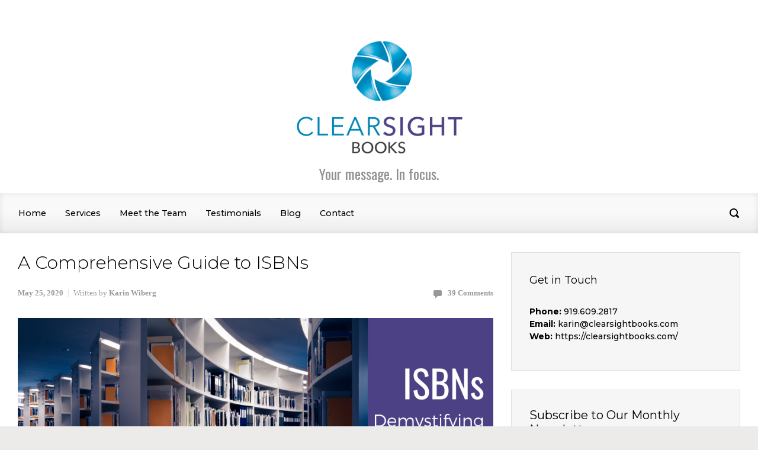

--- FILE ---
content_type: text/html; charset=UTF-8
request_url: https://clearsightbooks.com/a-comprehensive-guide-to-isbns/
body_size: 38680
content:
<!DOCTYPE html><html itemscope="itemscope" itemtype="http://schema.org/WebPage"lang="en-US" class="no-js"><head><meta charset="UTF-8"/><meta name="viewport" content="width=device-width, initial-scale=1.0"/><meta http-equiv="X-UA-Compatible" content="IE=edge"><meta name='robots' content='index, follow, max-image-preview:large, max-snippet:-1, max-video-preview:-1' /><style>img:is([sizes="auto" i], [sizes^="auto," i]) { contain-intrinsic-size: 3000px 1500px }</style><title>A Comprehensive Guide to ISBNs - Clear Sight Books</title><meta name="description" content="ISBNs cause new indie authors significant confusion. What are they? How do you use them? This guide to ISBNs helps demystify them." /><link rel="canonical" href="https://clearsightbooks.com/a-comprehensive-guide-to-isbns/" /><meta property="og:locale" content="en_US" /><meta property="og:type" content="article" /><meta property="og:title" content="A Comprehensive Guide to ISBNs - Clear Sight Books" /><meta property="og:description" content="ISBNs cause new indie authors significant confusion. What are they? How do you use them? This guide to ISBNs helps demystify them." /><meta property="og:url" content="https://clearsightbooks.com/a-comprehensive-guide-to-isbns/" /><meta property="og:site_name" content="Clear Sight Books" /><meta property="article:published_time" content="2020-05-25T15:06:30+00:00" /><meta property="article:modified_time" content="2025-10-30T21:45:11+00:00" /><meta property="og:image" content="https://clearsightbooks.com/wordpress/wp-content/uploads/2020/05/ISBNs_Clear-Sight-Books-v2.png" /><meta property="og:image:width" content="1024" /><meta property="og:image:height" content="512" /><meta property="og:image:type" content="image/png" /><meta name="author" content="Karin Wiberg" /><meta name="twitter:card" content="summary_large_image" /><meta name="twitter:creator" content="@ClearSightBooks" /><meta name="twitter:site" content="@ClearSightBooks" /><meta name="twitter:label1" content="Written by" /><meta name="twitter:data1" content="Karin Wiberg" /><meta name="twitter:label2" content="Est. reading time" /><meta name="twitter:data2" content="12 minutes" /> <script type="application/ld+json" class="yoast-schema-graph">{"@context":"https://schema.org","@graph":[{"@type":"WebPage","@id":"https://clearsightbooks.com/a-comprehensive-guide-to-isbns/","url":"https://clearsightbooks.com/a-comprehensive-guide-to-isbns/","name":"A Comprehensive Guide to ISBNs - Clear Sight Books","isPartOf":{"@id":"https://clearsightbooks.com/#website"},"primaryImageOfPage":{"@id":"https://clearsightbooks.com/a-comprehensive-guide-to-isbns/#primaryimage"},"image":{"@id":"https://clearsightbooks.com/a-comprehensive-guide-to-isbns/#primaryimage"},"thumbnailUrl":"https://clearsightbooks.com/wordpress/wp-content/uploads/2020/05/ISBNs_Clear-Sight-Books-v2.png","datePublished":"2020-05-25T15:06:30+00:00","dateModified":"2025-10-30T21:45:11+00:00","author":{"@id":"https://clearsightbooks.com/#/schema/person/85b83b31c7543a23fa253bc4177d0268"},"description":"ISBNs cause new indie authors significant confusion. What are they? How do you use them? This guide to ISBNs helps demystify them.","breadcrumb":{"@id":"https://clearsightbooks.com/a-comprehensive-guide-to-isbns/#breadcrumb"},"inLanguage":"en-US","potentialAction":[{"@type":"ReadAction","target":["https://clearsightbooks.com/a-comprehensive-guide-to-isbns/"]}]},{"@type":"ImageObject","inLanguage":"en-US","@id":"https://clearsightbooks.com/a-comprehensive-guide-to-isbns/#primaryimage","url":"https://clearsightbooks.com/wordpress/wp-content/uploads/2020/05/ISBNs_Clear-Sight-Books-v2.png","contentUrl":"https://clearsightbooks.com/wordpress/wp-content/uploads/2020/05/ISBNs_Clear-Sight-Books-v2.png","width":1024,"height":512},{"@type":"BreadcrumbList","@id":"https://clearsightbooks.com/a-comprehensive-guide-to-isbns/#breadcrumb","itemListElement":[{"@type":"ListItem","position":1,"name":"Home","item":"https://clearsightbooks.com/"},{"@type":"ListItem","position":2,"name":"Blog","item":"https://clearsightbooks.com/blog/"},{"@type":"ListItem","position":3,"name":"A Comprehensive Guide to ISBNs"}]},{"@type":"WebSite","@id":"https://clearsightbooks.com/#website","url":"https://clearsightbooks.com/","name":"Clear Sight Books","description":"Your message. In focus.","potentialAction":[{"@type":"SearchAction","target":{"@type":"EntryPoint","urlTemplate":"https://clearsightbooks.com/?s={search_term_string}"},"query-input":{"@type":"PropertyValueSpecification","valueRequired":true,"valueName":"search_term_string"}}],"inLanguage":"en-US"},{"@type":"Person","@id":"https://clearsightbooks.com/#/schema/person/85b83b31c7543a23fa253bc4177d0268","name":"Karin Wiberg","image":{"@type":"ImageObject","inLanguage":"en-US","@id":"https://clearsightbooks.com/#/schema/person/image/","url":"https://secure.gravatar.com/avatar/09bda8923b12787505b44c4ebd2860f0f03b3542f831c5569af816703a8f30be?s=96&d=mm&r=g","contentUrl":"https://secure.gravatar.com/avatar/09bda8923b12787505b44c4ebd2860f0f03b3542f831c5569af816703a8f30be?s=96&d=mm&r=g","caption":"Karin Wiberg"},"sameAs":["Karin S Wiberg"],"url":"https://clearsightbooks.com/author/karin_wiberg/"}]}</script> <link rel="alternate" type="application/rss+xml" title="Clear Sight Books &raquo; Feed" href="https://clearsightbooks.com/feed/" /><link rel="alternate" type="application/rss+xml" title="Clear Sight Books &raquo; Comments Feed" href="https://clearsightbooks.com/comments/feed/" /><link rel="alternate" type="application/rss+xml" title="Clear Sight Books &raquo; A Comprehensive Guide to ISBNs Comments Feed" href="https://clearsightbooks.com/a-comprehensive-guide-to-isbns/feed/" />  <script src="//www.googletagmanager.com/gtag/js?id=G-SKYDH7356P"  data-cfasync="false" data-wpfc-render="false" type="text/javascript" async></script> <script data-cfasync="false" data-wpfc-render="false" type="text/javascript">var mi_version = '9.10.1';
				var mi_track_user = true;
				var mi_no_track_reason = '';
								var MonsterInsightsDefaultLocations = {"page_location":"https:\/\/clearsightbooks.com\/a-comprehensive-guide-to-isbns\/"};
								if ( typeof MonsterInsightsPrivacyGuardFilter === 'function' ) {
					var MonsterInsightsLocations = (typeof MonsterInsightsExcludeQuery === 'object') ? MonsterInsightsPrivacyGuardFilter( MonsterInsightsExcludeQuery ) : MonsterInsightsPrivacyGuardFilter( MonsterInsightsDefaultLocations );
				} else {
					var MonsterInsightsLocations = (typeof MonsterInsightsExcludeQuery === 'object') ? MonsterInsightsExcludeQuery : MonsterInsightsDefaultLocations;
				}

								var disableStrs = [
										'ga-disable-G-SKYDH7356P',
									];

				/* Function to detect opted out users */
				function __gtagTrackerIsOptedOut() {
					for (var index = 0; index < disableStrs.length; index++) {
						if (document.cookie.indexOf(disableStrs[index] + '=true') > -1) {
							return true;
						}
					}

					return false;
				}

				/* Disable tracking if the opt-out cookie exists. */
				if (__gtagTrackerIsOptedOut()) {
					for (var index = 0; index < disableStrs.length; index++) {
						window[disableStrs[index]] = true;
					}
				}

				/* Opt-out function */
				function __gtagTrackerOptout() {
					for (var index = 0; index < disableStrs.length; index++) {
						document.cookie = disableStrs[index] + '=true; expires=Thu, 31 Dec 2099 23:59:59 UTC; path=/';
						window[disableStrs[index]] = true;
					}
				}

				if ('undefined' === typeof gaOptout) {
					function gaOptout() {
						__gtagTrackerOptout();
					}
				}
								window.dataLayer = window.dataLayer || [];

				window.MonsterInsightsDualTracker = {
					helpers: {},
					trackers: {},
				};
				if (mi_track_user) {
					function __gtagDataLayer() {
						dataLayer.push(arguments);
					}

					function __gtagTracker(type, name, parameters) {
						if (!parameters) {
							parameters = {};
						}

						if (parameters.send_to) {
							__gtagDataLayer.apply(null, arguments);
							return;
						}

						if (type === 'event') {
														parameters.send_to = monsterinsights_frontend.v4_id;
							var hookName = name;
							if (typeof parameters['event_category'] !== 'undefined') {
								hookName = parameters['event_category'] + ':' + name;
							}

							if (typeof MonsterInsightsDualTracker.trackers[hookName] !== 'undefined') {
								MonsterInsightsDualTracker.trackers[hookName](parameters);
							} else {
								__gtagDataLayer('event', name, parameters);
							}
							
						} else {
							__gtagDataLayer.apply(null, arguments);
						}
					}

					__gtagTracker('js', new Date());
					__gtagTracker('set', {
						'developer_id.dZGIzZG': true,
											});
					if ( MonsterInsightsLocations.page_location ) {
						__gtagTracker('set', MonsterInsightsLocations);
					}
										__gtagTracker('config', 'G-SKYDH7356P', {"forceSSL":"true"} );
										window.gtag = __gtagTracker;										(function () {
						/* https://developers.google.com/analytics/devguides/collection/analyticsjs/ */
						/* ga and __gaTracker compatibility shim. */
						var noopfn = function () {
							return null;
						};
						var newtracker = function () {
							return new Tracker();
						};
						var Tracker = function () {
							return null;
						};
						var p = Tracker.prototype;
						p.get = noopfn;
						p.set = noopfn;
						p.send = function () {
							var args = Array.prototype.slice.call(arguments);
							args.unshift('send');
							__gaTracker.apply(null, args);
						};
						var __gaTracker = function () {
							var len = arguments.length;
							if (len === 0) {
								return;
							}
							var f = arguments[len - 1];
							if (typeof f !== 'object' || f === null || typeof f.hitCallback !== 'function') {
								if ('send' === arguments[0]) {
									var hitConverted, hitObject = false, action;
									if ('event' === arguments[1]) {
										if ('undefined' !== typeof arguments[3]) {
											hitObject = {
												'eventAction': arguments[3],
												'eventCategory': arguments[2],
												'eventLabel': arguments[4],
												'value': arguments[5] ? arguments[5] : 1,
											}
										}
									}
									if ('pageview' === arguments[1]) {
										if ('undefined' !== typeof arguments[2]) {
											hitObject = {
												'eventAction': 'page_view',
												'page_path': arguments[2],
											}
										}
									}
									if (typeof arguments[2] === 'object') {
										hitObject = arguments[2];
									}
									if (typeof arguments[5] === 'object') {
										Object.assign(hitObject, arguments[5]);
									}
									if ('undefined' !== typeof arguments[1].hitType) {
										hitObject = arguments[1];
										if ('pageview' === hitObject.hitType) {
											hitObject.eventAction = 'page_view';
										}
									}
									if (hitObject) {
										action = 'timing' === arguments[1].hitType ? 'timing_complete' : hitObject.eventAction;
										hitConverted = mapArgs(hitObject);
										__gtagTracker('event', action, hitConverted);
									}
								}
								return;
							}

							function mapArgs(args) {
								var arg, hit = {};
								var gaMap = {
									'eventCategory': 'event_category',
									'eventAction': 'event_action',
									'eventLabel': 'event_label',
									'eventValue': 'event_value',
									'nonInteraction': 'non_interaction',
									'timingCategory': 'event_category',
									'timingVar': 'name',
									'timingValue': 'value',
									'timingLabel': 'event_label',
									'page': 'page_path',
									'location': 'page_location',
									'title': 'page_title',
									'referrer' : 'page_referrer',
								};
								for (arg in args) {
																		if (!(!args.hasOwnProperty(arg) || !gaMap.hasOwnProperty(arg))) {
										hit[gaMap[arg]] = args[arg];
									} else {
										hit[arg] = args[arg];
									}
								}
								return hit;
							}

							try {
								f.hitCallback();
							} catch (ex) {
							}
						};
						__gaTracker.create = newtracker;
						__gaTracker.getByName = newtracker;
						__gaTracker.getAll = function () {
							return [];
						};
						__gaTracker.remove = noopfn;
						__gaTracker.loaded = true;
						window['__gaTracker'] = __gaTracker;
					})();
									} else {
										console.log("");
					(function () {
						function __gtagTracker() {
							return null;
						}

						window['__gtagTracker'] = __gtagTracker;
						window['gtag'] = __gtagTracker;
					})();
									}</script>  <script defer src="[data-uri]"></script> <style id='wp-emoji-styles-inline-css' type='text/css'>img.wp-smiley, img.emoji {
		display: inline !important;
		border: none !important;
		box-shadow: none !important;
		height: 1em !important;
		width: 1em !important;
		margin: 0 0.07em !important;
		vertical-align: -0.1em !important;
		background: none !important;
		padding: 0 !important;
	}</style><link rel='stylesheet' id='wp-block-library-css' href='https://clearsightbooks.com/wordpress/wp-includes/css/dist/block-library/style.min.css' type='text/css' media='all' /><style id='classic-theme-styles-inline-css' type='text/css'>/*! This file is auto-generated */
.wp-block-button__link{color:#fff;background-color:#32373c;border-radius:9999px;box-shadow:none;text-decoration:none;padding:calc(.667em + 2px) calc(1.333em + 2px);font-size:1.125em}.wp-block-file__button{background:#32373c;color:#fff;text-decoration:none}</style><style id='global-styles-inline-css' type='text/css'>:root{--wp--preset--aspect-ratio--square: 1;--wp--preset--aspect-ratio--4-3: 4/3;--wp--preset--aspect-ratio--3-4: 3/4;--wp--preset--aspect-ratio--3-2: 3/2;--wp--preset--aspect-ratio--2-3: 2/3;--wp--preset--aspect-ratio--16-9: 16/9;--wp--preset--aspect-ratio--9-16: 9/16;--wp--preset--color--black: #000000;--wp--preset--color--cyan-bluish-gray: #abb8c3;--wp--preset--color--white: #ffffff;--wp--preset--color--pale-pink: #f78da7;--wp--preset--color--vivid-red: #cf2e2e;--wp--preset--color--luminous-vivid-orange: #ff6900;--wp--preset--color--luminous-vivid-amber: #fcb900;--wp--preset--color--light-green-cyan: #7bdcb5;--wp--preset--color--vivid-green-cyan: #00d084;--wp--preset--color--pale-cyan-blue: #8ed1fc;--wp--preset--color--vivid-cyan-blue: #0693e3;--wp--preset--color--vivid-purple: #9b51e0;--wp--preset--gradient--vivid-cyan-blue-to-vivid-purple: linear-gradient(135deg,rgba(6,147,227,1) 0%,rgb(155,81,224) 100%);--wp--preset--gradient--light-green-cyan-to-vivid-green-cyan: linear-gradient(135deg,rgb(122,220,180) 0%,rgb(0,208,130) 100%);--wp--preset--gradient--luminous-vivid-amber-to-luminous-vivid-orange: linear-gradient(135deg,rgba(252,185,0,1) 0%,rgba(255,105,0,1) 100%);--wp--preset--gradient--luminous-vivid-orange-to-vivid-red: linear-gradient(135deg,rgba(255,105,0,1) 0%,rgb(207,46,46) 100%);--wp--preset--gradient--very-light-gray-to-cyan-bluish-gray: linear-gradient(135deg,rgb(238,238,238) 0%,rgb(169,184,195) 100%);--wp--preset--gradient--cool-to-warm-spectrum: linear-gradient(135deg,rgb(74,234,220) 0%,rgb(151,120,209) 20%,rgb(207,42,186) 40%,rgb(238,44,130) 60%,rgb(251,105,98) 80%,rgb(254,248,76) 100%);--wp--preset--gradient--blush-light-purple: linear-gradient(135deg,rgb(255,206,236) 0%,rgb(152,150,240) 100%);--wp--preset--gradient--blush-bordeaux: linear-gradient(135deg,rgb(254,205,165) 0%,rgb(254,45,45) 50%,rgb(107,0,62) 100%);--wp--preset--gradient--luminous-dusk: linear-gradient(135deg,rgb(255,203,112) 0%,rgb(199,81,192) 50%,rgb(65,88,208) 100%);--wp--preset--gradient--pale-ocean: linear-gradient(135deg,rgb(255,245,203) 0%,rgb(182,227,212) 50%,rgb(51,167,181) 100%);--wp--preset--gradient--electric-grass: linear-gradient(135deg,rgb(202,248,128) 0%,rgb(113,206,126) 100%);--wp--preset--gradient--midnight: linear-gradient(135deg,rgb(2,3,129) 0%,rgb(40,116,252) 100%);--wp--preset--font-size--small: 13px;--wp--preset--font-size--medium: 20px;--wp--preset--font-size--large: 36px;--wp--preset--font-size--x-large: 42px;--wp--preset--spacing--20: 0.44rem;--wp--preset--spacing--30: 0.67rem;--wp--preset--spacing--40: 1rem;--wp--preset--spacing--50: 1.5rem;--wp--preset--spacing--60: 2.25rem;--wp--preset--spacing--70: 3.38rem;--wp--preset--spacing--80: 5.06rem;--wp--preset--shadow--natural: 6px 6px 9px rgba(0, 0, 0, 0.2);--wp--preset--shadow--deep: 12px 12px 50px rgba(0, 0, 0, 0.4);--wp--preset--shadow--sharp: 6px 6px 0px rgba(0, 0, 0, 0.2);--wp--preset--shadow--outlined: 6px 6px 0px -3px rgba(255, 255, 255, 1), 6px 6px rgba(0, 0, 0, 1);--wp--preset--shadow--crisp: 6px 6px 0px rgba(0, 0, 0, 1);}:where(.is-layout-flex){gap: 0.5em;}:where(.is-layout-grid){gap: 0.5em;}body .is-layout-flex{display: flex;}.is-layout-flex{flex-wrap: wrap;align-items: center;}.is-layout-flex > :is(*, div){margin: 0;}body .is-layout-grid{display: grid;}.is-layout-grid > :is(*, div){margin: 0;}:where(.wp-block-columns.is-layout-flex){gap: 2em;}:where(.wp-block-columns.is-layout-grid){gap: 2em;}:where(.wp-block-post-template.is-layout-flex){gap: 1.25em;}:where(.wp-block-post-template.is-layout-grid){gap: 1.25em;}.has-black-color{color: var(--wp--preset--color--black) !important;}.has-cyan-bluish-gray-color{color: var(--wp--preset--color--cyan-bluish-gray) !important;}.has-white-color{color: var(--wp--preset--color--white) !important;}.has-pale-pink-color{color: var(--wp--preset--color--pale-pink) !important;}.has-vivid-red-color{color: var(--wp--preset--color--vivid-red) !important;}.has-luminous-vivid-orange-color{color: var(--wp--preset--color--luminous-vivid-orange) !important;}.has-luminous-vivid-amber-color{color: var(--wp--preset--color--luminous-vivid-amber) !important;}.has-light-green-cyan-color{color: var(--wp--preset--color--light-green-cyan) !important;}.has-vivid-green-cyan-color{color: var(--wp--preset--color--vivid-green-cyan) !important;}.has-pale-cyan-blue-color{color: var(--wp--preset--color--pale-cyan-blue) !important;}.has-vivid-cyan-blue-color{color: var(--wp--preset--color--vivid-cyan-blue) !important;}.has-vivid-purple-color{color: var(--wp--preset--color--vivid-purple) !important;}.has-black-background-color{background-color: var(--wp--preset--color--black) !important;}.has-cyan-bluish-gray-background-color{background-color: var(--wp--preset--color--cyan-bluish-gray) !important;}.has-white-background-color{background-color: var(--wp--preset--color--white) !important;}.has-pale-pink-background-color{background-color: var(--wp--preset--color--pale-pink) !important;}.has-vivid-red-background-color{background-color: var(--wp--preset--color--vivid-red) !important;}.has-luminous-vivid-orange-background-color{background-color: var(--wp--preset--color--luminous-vivid-orange) !important;}.has-luminous-vivid-amber-background-color{background-color: var(--wp--preset--color--luminous-vivid-amber) !important;}.has-light-green-cyan-background-color{background-color: var(--wp--preset--color--light-green-cyan) !important;}.has-vivid-green-cyan-background-color{background-color: var(--wp--preset--color--vivid-green-cyan) !important;}.has-pale-cyan-blue-background-color{background-color: var(--wp--preset--color--pale-cyan-blue) !important;}.has-vivid-cyan-blue-background-color{background-color: var(--wp--preset--color--vivid-cyan-blue) !important;}.has-vivid-purple-background-color{background-color: var(--wp--preset--color--vivid-purple) !important;}.has-black-border-color{border-color: var(--wp--preset--color--black) !important;}.has-cyan-bluish-gray-border-color{border-color: var(--wp--preset--color--cyan-bluish-gray) !important;}.has-white-border-color{border-color: var(--wp--preset--color--white) !important;}.has-pale-pink-border-color{border-color: var(--wp--preset--color--pale-pink) !important;}.has-vivid-red-border-color{border-color: var(--wp--preset--color--vivid-red) !important;}.has-luminous-vivid-orange-border-color{border-color: var(--wp--preset--color--luminous-vivid-orange) !important;}.has-luminous-vivid-amber-border-color{border-color: var(--wp--preset--color--luminous-vivid-amber) !important;}.has-light-green-cyan-border-color{border-color: var(--wp--preset--color--light-green-cyan) !important;}.has-vivid-green-cyan-border-color{border-color: var(--wp--preset--color--vivid-green-cyan) !important;}.has-pale-cyan-blue-border-color{border-color: var(--wp--preset--color--pale-cyan-blue) !important;}.has-vivid-cyan-blue-border-color{border-color: var(--wp--preset--color--vivid-cyan-blue) !important;}.has-vivid-purple-border-color{border-color: var(--wp--preset--color--vivid-purple) !important;}.has-vivid-cyan-blue-to-vivid-purple-gradient-background{background: var(--wp--preset--gradient--vivid-cyan-blue-to-vivid-purple) !important;}.has-light-green-cyan-to-vivid-green-cyan-gradient-background{background: var(--wp--preset--gradient--light-green-cyan-to-vivid-green-cyan) !important;}.has-luminous-vivid-amber-to-luminous-vivid-orange-gradient-background{background: var(--wp--preset--gradient--luminous-vivid-amber-to-luminous-vivid-orange) !important;}.has-luminous-vivid-orange-to-vivid-red-gradient-background{background: var(--wp--preset--gradient--luminous-vivid-orange-to-vivid-red) !important;}.has-very-light-gray-to-cyan-bluish-gray-gradient-background{background: var(--wp--preset--gradient--very-light-gray-to-cyan-bluish-gray) !important;}.has-cool-to-warm-spectrum-gradient-background{background: var(--wp--preset--gradient--cool-to-warm-spectrum) !important;}.has-blush-light-purple-gradient-background{background: var(--wp--preset--gradient--blush-light-purple) !important;}.has-blush-bordeaux-gradient-background{background: var(--wp--preset--gradient--blush-bordeaux) !important;}.has-luminous-dusk-gradient-background{background: var(--wp--preset--gradient--luminous-dusk) !important;}.has-pale-ocean-gradient-background{background: var(--wp--preset--gradient--pale-ocean) !important;}.has-electric-grass-gradient-background{background: var(--wp--preset--gradient--electric-grass) !important;}.has-midnight-gradient-background{background: var(--wp--preset--gradient--midnight) !important;}.has-small-font-size{font-size: var(--wp--preset--font-size--small) !important;}.has-medium-font-size{font-size: var(--wp--preset--font-size--medium) !important;}.has-large-font-size{font-size: var(--wp--preset--font-size--large) !important;}.has-x-large-font-size{font-size: var(--wp--preset--font-size--x-large) !important;}
:where(.wp-block-post-template.is-layout-flex){gap: 1.25em;}:where(.wp-block-post-template.is-layout-grid){gap: 1.25em;}
:where(.wp-block-columns.is-layout-flex){gap: 2em;}:where(.wp-block-columns.is-layout-grid){gap: 2em;}
:root :where(.wp-block-pullquote){font-size: 1.5em;line-height: 1.6;}</style><link rel='stylesheet' id='evolve-bootstrap-css' href='https://clearsightbooks.com/wordpress/wp-content/themes/evolve-plus/assets/css/bootstrap.min.css' type='text/css' media='all' /><link rel='stylesheet' id='evolve-parent-css' href='https://clearsightbooks.com/wordpress/wp-content/cache/autoptimize/css/autoptimize_single_fc4f9361f279936da826a929b78688b5.css' type='text/css' media='all' /><link rel='stylesheet' id='evolve-fw-css' href='https://clearsightbooks.com/wordpress/wp-content/themes/evolve-plus/assets/css/fw-all.min.css' type='text/css' media='all' /><link rel='stylesheet' id='evolve-style-css' href='https://clearsightbooks.com/wordpress/wp-content/themes/evolve-plus-child/style.css' type='text/css' media='all' /><style id='evolve-style-inline-css' type='text/css'>.navbar-nav .nav-link:focus, .navbar-nav .nav-link:hover, .navbar-nav .active > .nav-link, .navbar-nav .nav-link.active, .navbar-nav .nav-link.show, .navbar-nav .show > .nav-link, .navbar-nav li.menu-item.current-menu-item > a, .navbar-nav li.menu-item.current-menu-parent > a, .navbar-nav li.menu-item.current-menu-ancestor > a, .navbar-nav li a:hover, .navbar-nav li:hover > a, .navbar-nav li:hover, .social-media-links a:hover { color: #0086bf; } .thumbnail-post:hover img { -webkit-transform: scale(1.1,1.1); -ms-transform: scale(1.1,1.1); transform: scale(1.1,1.1); } .thumbnail-post:hover .mask { opacity: 1; } .thumbnail-post:hover .icon { opacity: 1; top: 50%; margin-top: -25px; } #wrapper { margin: 0; width: 100%; } .content { background-color: #ffffff; } .content { padding-top: 2rem; padding-bottom: 0rem; } .navbar-nav .dropdown-menu { background-color: #f9f9f9; } .navbar-nav .dropdown-item:focus, .navbar-nav .dropdown-item:hover { background: none; } .menu-header, .sticky-header { background-color: #f9f9f9; background: -webkit-gradient(linear, left top, left bottom, color-stop(50%, #f9f9f9 ), to( #ededed )); background: -o-linear-gradient(top, ##f9f9f9 50%, #ededed 100%); background: linear-gradient(to bottom, #f9f9f9 50%, #ededed 100%); border-color: #ededed; -webkit-box-shadow: 0 1px 0 rgba(255, 255, 255, .2) inset, 0 0 2px rgba(255, 255, 255, .2) inset, 0 0 10px rgba(0, 0, 0, .1) inset, 0 1px 2px rgba(0, 0, 0, .1); box-shadow: 0 1px 0 rgba(255, 255, 255, .2) inset, 0 0 2px rgba(255, 255, 255, .2) inset, 0 0 10px rgba(0, 0, 0, .1) inset, 0 1px 2px rgba(0, 0, 0, .1); text-shadow: 0 1px 0 rgba(255, 255, 255, .8); } .header-wrapper:not(.header-v2) .header-search .form-control:focus, .sticky-header .header-search .form-control:focus { background-color: #ededed; } .footer { background: #ffffff; } .header-pattern { background-color: #ffffff; } .header-search .form-control, .header-search .form-control:focus, .header-search .form-control::placeholder { color: #000000; } body { font-size: 13px; font-family: Georgia,Times,"Times New Roman",serif; font-style: normal; font-weight: 400; color: #000000; } #website-title, #website-title a { font-size: 39px; font-family: Montserrat; font-style: normal; font-weight: 300; color: #492fb1; } #tagline { font-size: 24px; font-family: Oswald; font-style: normal; font-weight: 400; color: #919191; } .post-title, .post-title a, .blog-title { font-size: 30px; font-family: Montserrat; font-style: normal; font-weight: 300; color: #000000; } .post-content { font-size: 18px; font-family: Georgia,Times,"Times New Roman",serif; font-style: normal; font-weight: 400; color: #000000; } body{ color:#000000; } #sticky-title { font-size: 1.6rem; font-family: Montserrat; font-style: normal; font-weight: 700; color: #492fb1; } .page-nav a, .navbar-nav .nav-link, .navbar-nav .dropdown-item, .navbar-nav .dropdown-menu, .menu-header, .header-wrapper .header-search, .sticky-header, .navbar-toggler, .navbar-nav .mega-menu .widget-title, .navbar-nav .mega-menu .widget-content { font-size: .9rem; font-family: Montserrat; font-style: normal; font-weight: 500; color: #000000; } .menu-icon img { max-height: .9rem; width: auto; } #parallax-slider .carousel-caption h5 { font-size: 2.25rem; font-family: Roboto; font-weight: 700; color: #ffffff; } #parallax-slider .carousel-caption p { font-size: 1.25rem; font-family: Roboto; font-weight: 100; color: #ffffff; } .widget-title, .widget-title a.rsswidget { font-size: 18px; font-family: Montserrat; font-style: normal; font-weight: 400; color: #000000; } .widget-content, .aside, .aside a { font-size: 14px; font-family: Montserrat; font-style: normal; font-weight: 500; color: #000000; }.widget-content, .widget-content a, .widget-content .tab-holder .news-list li .post-holder a, .widget-content .tab-holder .news-list li .post-holder .meta{ color:#000000; } h1 { font-size: 30px; font-family: Montserrat; font-style: normal; font-weight: 300; color: #000000; } h2 { font-size: 24px; font-family: Montserrat; font-style: normal; font-weight: 400; color: #000000; } h3 { font-size: 20px; font-family: Montserrat; font-style: normal; font-weight: 400; color: #000000; } h4 { font-size: 18px; font-family: Montserrat; font-style: normal; font-weight: 300; color: #000000; } h5 { font-size: 16px; font-family: Montserrat; font-style: normal; font-weight: 300; color: #000000; } h6 { font-size: 14px; font-family: Montserrat; font-style: normal; font-weight: 300; color: #000000; } #copyright, #copyright a { font-size: .7rem; font-family: Roboto; font-style: normal; font-weight: 300; color: #000000; } #website-title, #tagline { float: none; margin: 5px auto; } .header-logo-container img { float: none; } #website-title, #tagline, .header-logo-container { display:inline-block; text-align:center; width:100%; } #website-title, #tagline { position: relative; } .sticky-header-logo-container img { max-height: 49px; } #backtotop { right: 2rem; } .widget-content { padding: 30px; } a, .page-link, .page-link:hover, code, .widget_calendar tbody a, .page-numbers.current { color: #0086bf; } .breadcrumb-item:last-child, .breadcrumb-item+.breadcrumb-item::before, .widget a, .post-meta, .post-meta a, .navigation a, .post-content .number-pagination a:link, #wp-calendar td, .no-comment, .comment-meta, .comment-meta a, blockquote, .price del, .portfolio-categories a { color: #999999; } a:hover { color: #149ad3; } .header { padding-top: 5px; padding-bottom: 10px; } .header.container { padding-left: 30px; padding-right: 30px; } .page-nav ul > li, .navbar-nav > li { padding: 0 8px; } .social-media-links a { color: #ffffff; } .social-media-links .icon { height: 1rem; width: 1rem; } .header-block { background-color: #273039; background: -o-radial-gradient(circle, #273039, #18212a); background: radial-gradient(circle, #273039, #18212a); background-repeat: no-repeat; } .btn, a.btn, button, .button, .widget .button, input#submit, input[type=submit], .post-content a.btn, .woocommerce .button { background: #0086bf; background-image: -webkit-gradient( linear, left bottom, left top, from(#0086bf), to(#0086bf) ); background-image: -o-linear-gradient( bottom, #0086bf, #0086bf ); background-image: linear-gradient( to top, #0086bf, #0086bf ); color: #ffffff; text-shadow: none; box-shadow: none; border-color: #0086bf; border-radius: 2em; border-width: 3px; border-style: solid; } .btn:hover, a.btn:hover, button:hover, .button:hover, .widget .button:hover, input#submit:hover, input[type=submit]:hover, .carousel-control-button:hover, .ekko-lightbox-nav-overlay a:hover, .header-wrapper .woocommerce-menu .btn:hover { color: #ffffff; border-color: #313a43; background: #313a43; background-image: -webkit-gradient( linear, left bottom, left top, from( #313a43 ), to( #313a43 ) ); background-image: -o-linear-gradient( bottom, #313a43, #313a43 ); background-image: linear-gradient( to top, #313a43, #313a43 ); border-width: 3px; border-style: solid; } input[type=text], input[type=email], input[type=url], input[type=password], input[type=file], input[type=tel], textarea, select, .form-control, .form-control:focus, .select2-container--default .select2-selection--single, a.wpml-ls-item-toggle, .wpml-ls-sub-menu a { background-color: #fcfcfc; border-color: #fcfcfc; color: #888888; } .custom-checkbox .custom-control-input:checked~.custom-control-label::before, .custom-radio .custom-control-input:checked~.custom-control-label::before, .nav-pills .nav-link.active, .dropdown-item.active, .dropdown-item:active, .woocommerce-store-notice, .comment-author .fn .badge-primary, .widget.woocommerce .count, .woocommerce-review-link, .woocommerce .onsale, .stars a:hover, .stars a.active, .switch input:checked + label::before { background: #492fb1; } .form-control:focus, .input-text:focus, input[type=text]:focus, input[type=email]:focus, input[type=url]:focus, input[type=password]:focus, input[type=file]:focus, input[type=tel]:focus, textarea:focus, .page-link:focus, select:focus, .switch input:focus + label::before { border-color: transparent; box-shadow: 0 0 .7rem rgba(73, 47, 177, 0.9); } .custom-control-input:focus~.custom-control-label::before { box-shadow: 0 0 0 1px #fff, 0 0 0 0.2rem  rgba(73, 47, 177, 0.25); } .btn.focus, .btn:focus { box-shadow: 0 0 0 0.2rem rgba(73, 47, 177, 0.25); } :focus { outline-color: rgba(73, 47, 177, 0.25); } code { border-left-color: #492fb1; } @media (min-width: 992px), (min-width: 1200px), (min-width: 1430px) and (max-width: 1198.98px) { .container { width: 100%; max-width: 1370px; } .header-block .container:first-child { width: 100%; } .posts.card-deck > .card { min-width: calc(50% - 30px); max-width: calc(50% - 30px); } .posts.card-deck > .card.p-4 { min-width: calc(50% - 2rem); max-width: calc(50% - 2rem); }} @media (max-width: 991.98px) { .posts.card-deck > .card { min-width: calc(50% - 30px); max-width: calc(50% - 30px); } .posts.card-deck > .card.p-4 { min-width: calc(50% - 2rem); max-width: calc(50% - 2rem); }} @media (min-width: 768px) { .sticky-header { width: 100%; left: 0; right: 0; margin: 0 auto; z-index: 99999; } .page-nav, .header-wrapper .main-menu { padding-top: 8px; padding-bottom: 8px; } .dots-under::before { position: absolute; top: calc( 100% - 30px ); left: 50%; color: transparent; content: "•"; text-shadow: transparent 0px 0px; font-size: 1.5em; transform: translateX(-50%); pointer-events: none; transition: text-shadow 0.3s ease 0s, color 0.3s ease 0s; } a:hover .dots-under::before, a:focus .dots-under::before, .navbar-nav .active > .nav-link .dots-under::before, .navbar-nav .nav-link.active .dots-under::before, .navbar-nav .nav-link.show .dots-under::before, .navbar-nav .show > .nav-link .dots-under::before, .navbar-nav li.menu-item.current-menu-item > a .dots-under::before, .navbar-nav li.menu-item.current-menu-parent > a .dots-under::before, .navbar-nav li.menu-item.current-menu-ancestor > a .dots-under::before { color: currentColor; text-shadow: 10px 0 currentColor, -10px 0 currentColor; } .posts.card-columns { -webkit-column-count: 2; column-count: 2; } .header-v1 .social-media-links li:last-child a { padding-right: 0; }} @media (max-width: 767.98px) { .navbar-nav .menu-item-has-children ul li .dropdown-toggle { padding-bottom: .7rem; } .navbar-nav .menu-item-has-children .dropdown-menu { margin-top: 0; } .page-nav ul li, .page-nav ul, .navbar-nav li, .navbar-nav, .navbar-nav .dropdown-menu, .navbar-toggler { border-color: #ededed; } .navbar-toggler, .page-nav ul li, .page-nav ul, .navbar-nav li, .navbar-nav, .navbar-nav .dropdown-menu { background: #f1f1f1; } .posts.card-columns { -webkit-column-count: 1; column-count: 1; } .posts.card-deck > .card { min-width: calc(100% - 30px); max-width: 100%; } .posts.card-deck > .card.p-4 { min-width: calc(100% - 2rem); max-width: 100%; } .portfolio.card-deck .card { min-width: calc(50% - 30px); max-width: calc(50% - 30px); }} @media (min-width: 576px) {} @media (max-width: 575.98px) { .header-v1 .search-form .form-control { background-color: #f1f1f1; } .portfolio.card-deck .card { min-width: 100%; max-width: 100%; }}</style> <script defer type="text/javascript" src="https://clearsightbooks.com/wordpress/wp-content/plugins/google-analytics-for-wordpress/assets/js/frontend-gtag.min.js" id="monsterinsights-frontend-script-js" data-wp-strategy="async"></script> <script data-cfasync="false" data-wpfc-render="false" type="text/javascript" id='monsterinsights-frontend-script-js-extra'>var monsterinsights_frontend = {"js_events_tracking":"true","download_extensions":"doc,pdf,ppt,zip,xls,docx,pptx,xlsx","inbound_paths":"[]","home_url":"https:\/\/clearsightbooks.com","hash_tracking":"false","v4_id":"G-SKYDH7356P"};</script> <link rel="https://api.w.org/" href="https://clearsightbooks.com/wp-json/" /><link rel="alternate" title="JSON" type="application/json" href="https://clearsightbooks.com/wp-json/wp/v2/posts/2717" /><link rel="EditURI" type="application/rsd+xml" title="RSD" href="https://clearsightbooks.com/wordpress/xmlrpc.php?rsd" /><meta name="generator" content="WordPress 6.8.3" /><link rel='shortlink' href='https://clearsightbooks.com/?p=2717' /><link rel="alternate" title="oEmbed (JSON)" type="application/json+oembed" href="https://clearsightbooks.com/wp-json/oembed/1.0/embed?url=https%3A%2F%2Fclearsightbooks.com%2Fa-comprehensive-guide-to-isbns%2F" /><link rel="alternate" title="oEmbed (XML)" type="text/xml+oembed" href="https://clearsightbooks.com/wp-json/oembed/1.0/embed?url=https%3A%2F%2Fclearsightbooks.com%2Fa-comprehensive-guide-to-isbns%2F&#038;format=xml" /><meta name="generator" content="Redux 4.5.9" /><script defer src="[data-uri]"></script><link rel="icon" href="https://clearsightbooks.com/wordpress/wp-content/uploads/2016/10/cropped-ClearSight-Books-Aperture-only-32x32.png" sizes="32x32" /><link rel="icon" href="https://clearsightbooks.com/wordpress/wp-content/uploads/2016/10/cropped-ClearSight-Books-Aperture-only-192x192.png" sizes="192x192" /><link rel="apple-touch-icon" href="https://clearsightbooks.com/wordpress/wp-content/uploads/2016/10/cropped-ClearSight-Books-Aperture-only-180x180.png" /><meta name="msapplication-TileImage" content="https://clearsightbooks.com/wordpress/wp-content/uploads/2016/10/cropped-ClearSight-Books-Aperture-only-270x270.png" /><style type="text/css" id="wp-custom-css">.padded-box {
  padding: 10px; /* adjust this value as needed */
}
.after-box {
  margin-top: 20px; /* adjust the number to get the spacing you want */
}</style></head><body class="wp-singular post-template-default single single-post postid-2717 single-format-standard wp-theme-evolve-plus wp-child-theme-evolve-plus-child" itemscope="itemscope" itemtype="http://schema.org/WebPage"> <a class="btn screen-reader-text sr-only sr-only-focusable"
 href="#primary">Skip to main content</a><div id="wrapper"><div class="sticky-header sticky-header-mega-menu"><div class="container"><div class="row align-items-center"><div class="sticky-header-logo-container col-auto"><a href="https://clearsightbooks.com"><img src="https://clearsightbooks.com/wordpress/wp-content/uploads/2020/03/ClearSight-Books-Logo-Horizontal.png" alt="Clear Sight Books" /></a></div><nav class="navbar navbar-expand-md col pl-0"><div class="navbar-toggler" data-toggle="collapse" data-target="#sticky-menu" aria-controls="primary-menu" aria-expanded="false" aria-label="Sticky"> <span class="navbar-toggler-icon-svg"></span></div><div id="sticky-menu" class="collapse navbar-collapse" data-hover="dropdown" data-animations="fadeInUp fadeInDown fadeInDown fadeInDown"><ul id="menu-main-menu" class="navbar-nav align-items-center"><li itemscope="itemscope" itemtype="https://www.schema.org/SiteNavigationElement" id="menu-item-96" class="menu-item menu-item-type-post_type menu-item-object-page menu-item-home menu-item-96 nav-item"><a href="https://clearsightbooks.com/" class="nav-link"><span class="dots-under"><span class='drop-down-arrow'>Home</span></span></a></li><li itemscope="itemscope" itemtype="https://www.schema.org/SiteNavigationElement" id="menu-item-46" class="menu-item menu-item-type-post_type menu-item-object-page menu-item-46 nav-item"><a href="https://clearsightbooks.com/book-services/" class="nav-link"><span class="dots-under"><span class='drop-down-arrow'>Services</span></span></a></li><li itemscope="itemscope" itemtype="https://www.schema.org/SiteNavigationElement" id="menu-item-45" class="menu-item menu-item-type-post_type menu-item-object-page menu-item-45 nav-item"><a href="https://clearsightbooks.com/about-karin-wiberg/" class="nav-link"><span class="dots-under"><span class='drop-down-arrow'>Meet the Team</span></span></a></li><li itemscope="itemscope" itemtype="https://www.schema.org/SiteNavigationElement" id="menu-item-84" class="menu-item menu-item-type-post_type menu-item-object-page menu-item-84 nav-item"><a href="https://clearsightbooks.com/testimonials/" class="nav-link"><span class="dots-under"><span class='drop-down-arrow'>Testimonials</span></span></a></li><li itemscope="itemscope" itemtype="https://www.schema.org/SiteNavigationElement" id="menu-item-43" class="menu-item menu-item-type-post_type menu-item-object-page current_page_parent menu-item-43 nav-item"><a href="https://clearsightbooks.com/blog/" class="nav-link"><span class="dots-under"><span class='drop-down-arrow'>Blog</span></span></a></li><li itemscope="itemscope" itemtype="https://www.schema.org/SiteNavigationElement" id="menu-item-606" class="menu-item menu-item-type-post_type menu-item-object-page menu-item-606 nav-item"><a href="https://clearsightbooks.com/contact/" class="nav-link"><span class="dots-under"><span class='drop-down-arrow'>Contact</span></span></a></li></ul></div></nav><form action="https://clearsightbooks.com" method="get" class="header-search search-form mt-1 mt-md-0 col-auto ml-auto"><label><input type="text" aria-label="Search" name="s" class="form-control" placeholder="Type your search"/><svg class="icon icon-search" aria-hidden="true" role="img"> <use xlink:href="https://clearsightbooks.com/wordpress/wp-content/themes/evolve-plus/assets/images/icons.svg#icon-search"></use> </svg></label></form></div></div></div><div class="header-height"><header id="header" class="header-v1 header-wrapper page-section" role="banner" itemscope="itemscope"
 itemtype="http://schema.org/WPHeader"><div class="header-pattern"><div class="header container"><div class="row align-items-center justify-content-between"><div class="col-12 order-1"><ul class="social-media-links ml-md-3 float-md-right"><li><a target="_blank" href="https://twitter.com/ClearSightBooks" data-toggle="tooltip"
 data-placement="bottom"
 title="Twitter"><svg class="icon icon-twitter" aria-hidden="true" role="img"> <use xlink:href="https://clearsightbooks.com/wordpress/wp-content/themes/evolve-plus/assets/images/icons.svg#icon-twitter"></use> </svg></a></li><li><a target="_blank" href="https://www.linkedin.com/in/karinwiberg/" data-toggle="tooltip"
 data-placement="bottom"
 title="LinkedIn"><svg class="icon icon-linkedin" aria-hidden="true" role="img"> <use xlink:href="https://clearsightbooks.com/wordpress/wp-content/themes/evolve-plus/assets/images/icons.svg#icon-linkedin"></use> </svg></a></li></ul></div><div class='col-12 order-2 mt-md-3 header-logo-container'><a href=https://clearsightbooks.com><img alt='Clear Sight Books' src=https://clearsightbooks.com/wordpress/wp-content/uploads/2016/10/ClearSight-Books-Logo-300-e1477857153369.png /></a></div><div class="col-12 order-3"><div id="tagline">Your message. In focus.</div></div></div></div></div><div class="menu-header"><div class="header-mega-menu container"><div class="row align-items-md-center"><nav class="navbar navbar-expand-md main-menu mr-auto col-12 col-sm"><button class="navbar-toggler" type="button" data-toggle="collapse" data-target="#primary-menu" aria-controls="primary-menu" aria-expanded="false" aria-label="Primary"> <svg class="icon icon-menu" aria-hidden="true" role="img"> <use xlink:href="https://clearsightbooks.com/wordpress/wp-content/themes/evolve-plus/assets/images/icons.svg#icon-menu"></use> </svg> </button><div id="primary-menu" class="collapse navbar-collapse justify-content-start" data-hover="dropdown" data-animations="fadeInUp fadeInDown fadeInDown fadeInDown"><ul id="menu-main-menu-1" class="navbar-nav justify-content-start"><li itemscope="itemscope" itemtype="https://www.schema.org/SiteNavigationElement" class="menu-item menu-item-type-post_type menu-item-object-page menu-item-home menu-item-96 nav-item"><a href="https://clearsightbooks.com/" class="nav-link"><span class="dots-under"><span class='drop-down-arrow'>Home</span></span></a></li><li itemscope="itemscope" itemtype="https://www.schema.org/SiteNavigationElement" class="menu-item menu-item-type-post_type menu-item-object-page menu-item-46 nav-item"><a href="https://clearsightbooks.com/book-services/" class="nav-link"><span class="dots-under"><span class='drop-down-arrow'>Services</span></span></a></li><li itemscope="itemscope" itemtype="https://www.schema.org/SiteNavigationElement" class="menu-item menu-item-type-post_type menu-item-object-page menu-item-45 nav-item"><a href="https://clearsightbooks.com/about-karin-wiberg/" class="nav-link"><span class="dots-under"><span class='drop-down-arrow'>Meet the Team</span></span></a></li><li itemscope="itemscope" itemtype="https://www.schema.org/SiteNavigationElement" class="menu-item menu-item-type-post_type menu-item-object-page menu-item-84 nav-item"><a href="https://clearsightbooks.com/testimonials/" class="nav-link"><span class="dots-under"><span class='drop-down-arrow'>Testimonials</span></span></a></li><li itemscope="itemscope" itemtype="https://www.schema.org/SiteNavigationElement" class="menu-item menu-item-type-post_type menu-item-object-page current_page_parent menu-item-43 nav-item"><a href="https://clearsightbooks.com/blog/" class="nav-link"><span class="dots-under"><span class='drop-down-arrow'>Blog</span></span></a></li><li itemscope="itemscope" itemtype="https://www.schema.org/SiteNavigationElement" class="menu-item menu-item-type-post_type menu-item-object-page menu-item-606 nav-item"><a href="https://clearsightbooks.com/contact/" class="nav-link"><span class="dots-under"><span class='drop-down-arrow'>Contact</span></span></a></li></ul></div></nav><form action="https://clearsightbooks.com" method="get" class="header-search search-form mt-1 mt-md-0 col col-sm-auto ml-sm-auto"><label><input type="text" aria-label="Search" name="s" class="form-control" placeholder="Type your search"/><svg class="icon icon-search" aria-hidden="true" role="img"> <use xlink:href="https://clearsightbooks.com/wordpress/wp-content/themes/evolve-plus/assets/images/icons.svg#icon-search"></use> </svg></label></form></div></div></div></header></div><div class="header-block"></div><div class="content"><div class="container"><div class="row"><div id="primary" class="col-sm-12 col-md-8"><article id="post-2717" class="post-2717 post type-post status-publish format-standard hentry category-strategy tag-bowker tag-isbn tag-self-publishing" itemscope="itemscope"
 itemtype="http://schema.org/Article"><h1 class="post-title" itemprop="name">A Comprehensive Guide to ISBNs</h1><div class="row post-meta align-items-center"><div class="col author vcard"><span class="published updated" itemprop="datePublished" pubdate>May 25, 2020</span>Written by <a class="url fn" href="https://clearsightbooks.com/author/karin_wiberg/" title="View all posts by Karin Wiberg">Karin Wiberg</a></div><div class="col comment-count"><svg class="icon icon-comment" aria-hidden="true" role="img"> <use xlink:href="https://clearsightbooks.com/wordpress/wp-content/themes/evolve-plus/assets/images/icons.svg#icon-comment"></use> </svg><a href="https://clearsightbooks.com/a-comprehensive-guide-to-isbns/#comments">39 Comments</a></div></div><div class="post-content" itemprop="description"><figure class="wp-block-image size-large"><img fetchpriority="high" decoding="async" width="1024" height="512" src="https://clearsightbooks.com/wordpress/wp-content/uploads/2020/05/ISBNs_Clear-Sight-Books-v2.png" alt="image of curved library shelves in a dark/shadowy setting; ISBNs: Demystifying the digits" class="wp-image-2723" srcset="https://clearsightbooks.com/wordpress/wp-content/uploads/2020/05/ISBNs_Clear-Sight-Books-v2.png 1024w, https://clearsightbooks.com/wordpress/wp-content/uploads/2020/05/ISBNs_Clear-Sight-Books-v2-300x150.png 300w, https://clearsightbooks.com/wordpress/wp-content/uploads/2020/05/ISBNs_Clear-Sight-Books-v2-768x384.png 768w" sizes="(max-width: 1024px) 100vw, 1024px" /></figure><p><em>Originally published May 25, 2020; most recently updated October 30, 2025.</em></p><p>When I presented “Self-publishing 101” at a conference, one of the biggest topics during the Q&amp;A was ISBNs. Lots of questions and lots of confusion surfaced. ISBNs are one of the elements of indie publishing that took me a long time to figure out, so if you’re puzzled by them, you’re in good company.</p><p>In this article, we’ll cover the basics of ISBNs as well as ISBN-related logistics to pay attention to when <a href="https://clearsightbooks.com/kdp-ingramspark-which-publishing-platform-is-right-for-you/" target="_blank" rel="noreferrer noopener" aria-label="publishing via KDP and IngramSpark (opens in a new tab)">publishing via KDP and IngramSpark</a>, the two major self-publishing platforms.</p><h2 class="wp-block-heading">What is an ISBN?</h2><p>ISBN stands for International Standard Book Number. And it&#8217;s just what it sounds like: a unique identifying number for your book. It is a global standard and required by most retailers. Through December 2006, ISBNs were 10 digits; now they are 13 digits.</p><p>An ISBN usually looks something like this: 978-1-945209-05-5.</p><ul class="wp-block-list"><li>The first element (978) indicates it is an ISBN.</li><li>The second element (1) indicates country or language.</li><li>The third element (945209) indicates the publisher.</li><li>The fourth element (05) indicates the title and format.</li><li>The fifth element (5) is a <a href="https://en.wikipedia.org/wiki/Check_digit" target="_blank" rel="noreferrer noopener" aria-label="check digit (opens in a new tab)">check digit</a> (a number that verifies the other digits were entered correctly).</li></ul><p>When someone looks up a book, the owner of the ISBN is
listed as the publisher of record. (Note: The ISBN is separate from copyright;
owning an ISBN does not necessarily mean you hold the copyright.)</p><p>In addition to being part of your book’s <a href="https://clearsightbooks.com/position-your-book-for-top-billing-on-the-publishing-stage-part-2-behind-the-scenes-metadata/" target="_blank" rel="noreferrer noopener" aria-label="metadata (opens in a new tab)">metadata</a>, the ISBN is usually located on the back cover of a book and listed in the front matter along with the publisher, copyright, and so on.</p><h2 class="wp-block-heading">How do I get an ISBN? What does it cost?</h2><p>The publisher acquires the ISBN—and this includes
author-publishers, i.e., those who are self-publishing.</p><p>ISBNs are distributed by country. In the US, ISBNs can be purchased from <a href="https://www.myidentifiers.com/" target="_blank" rel="noreferrer noopener">Bowker Identifier Services</a>.</p><p>As of November 2021, Bowker charges:</p><ul class="wp-block-list"><li>$125 for a single ISBN</li><li>$295 for 10 ISBNs</li><li>$575 for 100 ISBNs</li><li>$1500 for 1000 ISBNs</li></ul><p>(Note: KDP and IngramSpark offer free or discounted ISBNs. I recommend getting your own. More info below.)</p><p>Once you’ve purchased a block of numbers, you can hold them until you are ready to assign them to specific books. When you assign a title to an ISBN, it gets added to Bowker’s Books In Print database, which is used by publishers, retailers, and libraries. (Read more <a href="https://www.myidentifiers.com/faq/ownership-and-reusage" target="_blank" rel="noreferrer noopener" aria-label=" (opens in a new tab)">Bowker FAQs</a>.)</p><p>If you’re based outside the US, you’ll have to find your <a href="https://www.isbn-international.org/" target="_blank" rel="noreferrer noopener">national ISBN agency</a> to determine the process for getting ISBNs. For example, in Cyprus, ISBNs are provided by the Cyprus Library and are free; the application process includes assigning the ISBN to a specific book.</p><h2 class="wp-block-heading">How many ISBNs do I need?</h2><p>You need an ISBN for each version of your book: hardback, paperback, ebook, audiobook, large print, and so on. Got a fancy illustrated special edition? It needs its own ISBN. Doing a color version of a book already in black and white? Again, it needs its own ISBN.</p><p>Most of my clients have at minimum a paperback and ebook, so
they need a minimum of two ISBNs. Many indie authors quickly realize that it
makes sense to get a block of 10 ISBNs even if they are only planning on one
book in paperback, hardback, and ebook. Authors who plan to create multiple
books might want to consider the block of 100 in order to keep the per-unit cost
down.</p><h2 class="wp-block-heading">Do I really need an ISBN for my ebook?</h2><p>Some online retailers (like Amazon) do not require an ISBN
for an ebook. Amazon will assign an ASIN (Amazon Standard Identification
Number) instead.</p><p>However, many online retailers DO require ISBNs for ebooks, e.g., iBooks and Kobo. Additionally, libraries require ISBNs on ebooks.</p><p>If you don’t assign an ISBN up front, you may end up with multiple ISBNs (for example, if you get a free one on one platform, then another on another platform) or multiple other identifiers (the equivalent of Amazon’s ASIN) for the same ebook. All this can do is muddy the waters for people looking for your book.</p><p>Even if initially you’re publishing only a Kindle version, I recommend assigning your ebook an ISBN so that in the future it can be clearly identified and sold on as many platforms as you&#8217;d like.</p><h2 class="wp-block-heading">Do I need a separate barcode?</h2><div class="wp-block-image"><figure class="alignright size-medium"><img decoding="async" width="300" height="177" src="https://clearsightbooks.com/wordpress/wp-content/uploads/2020/05/isbn-image-300x177.png" alt="sample ISBN barcode" class="wp-image-2719" srcset="https://clearsightbooks.com/wordpress/wp-content/uploads/2020/05/isbn-image-300x177.png 300w, https://clearsightbooks.com/wordpress/wp-content/uploads/2020/05/isbn-image.png 364w" sizes="(max-width: 300px) 100vw, 300px" /></figure></div><p>The ISBN barcode is a machine-readable version of the ISBN—the
larger barcode at left in this image (the price is at right). You’ll see the
human-readable digits above and below the barcode.</p><p>If you never plan to sell in a retail setting, you don’t need a barcode; however, I recommend having one simply because it is standard practice.</p><p>Bowker will try to sell you a barcode on top of the 13-digit number you purchase, but there is no need to pay for a barcode.</p><p>If you use KDP or IngramSpark to self-publish, they will generate a barcode for you based on the digits you provide. If you use KDP’s cover creator, it will create a barcode for you; likewise with IngramSpark’s cover template creator. If you create your own cover without a barcode and upload it to KDP, KDP will add a barcode using the number you provide.</p><p>You can also search online for free barcode creators. Just be sure to test that the barcodes actually work (use your phone&#8217;s camera or download a scanner app to your phone and test it to make sure it reads the numbers correctly).</p><h2 class="wp-block-heading">Do I need the price in my barcode?</h2><p>In addition to the ISBN barcode, you can have a supplemental barcode that includes the price—the smaller barcode at right in this image. The price is indicated in human-readable form as a five-digit number, in this case 52495. The first digit indicates the currency, e.g., 5 is the code for US dollars. The next four digits are the price, in this case $24.95.</p><p>Most barcode generators will ask if you want to include the price in the barcode. And there are actually three barcode variations you could choose:</p><ul class="wp-block-list"><li>ISBN barcode only with no supplemental price barcode.</li><li>ISBN barcode and price barcode with no actual price in it. You’ll notice books like this have a “price” of 90000.</li><li>ISBN barcode and price barcode with the price (as shown).</li></ul><p>Include the price in the barcode:</p><ul class="wp-block-list"><li>If you plan to sell in retail stores. This is standard practice and an expectation for retailers.</li><li>As a marketing strategy. For example, if you plan to do bulk sales, you may want to anchor the perceived value at $24.95 even though the volume price may be $17.95.</li></ul><p>You could skip the price in the barcode:</p><ul class="wp-block-list"><li>If your primary sales will be online and/or if
you will be handling them in person.</li><li>If you think you might change the price of your
book, e.g., for different events.</li></ul><h2 class="wp-block-heading">When do you buy and assign ISBNs?</h2><p>In the US, you can <em>purchase</em> your ISBNs any time
before publication and hold them indefinitely. You must <em>assign</em> your ISBN
to your book prior to publication.</p><p>If you plan to request US Library of Congress (LOC) cataloging, be sure to assign the ISBN well in advance of publication to allow for LOC processing time.</p><p>Tactical notes:</p><ul class="wp-block-list"><li>You must have your title finalized before assigning the ISBN. If you change the title, you need a new ISBN. I mention this because I sometimes have clients who want to change titles all the way up until just before publication. Be sure to recognize the potential snags that that approach can throw into your timeline (not to mention the crimp it puts in your pre-launch marketing).</li><li>When you assign an ISBN to your book, the Bowker system requests a publication date. Some authors know it exactly; others have only an idea. Take your best guess. If the date changes, you can update the field. Just be sure to change it before the date you entered passes; once it does, it can&#8217;t be changed.</li></ul><h2 class="wp-block-heading">Can you buy a block of ten ISBNs and then resell them?</h2><p>ISBNs cannot be resold. If you find someone other than Bowker selling ISBNs, exercise caution: they will likely end up listed as the publisher of record.</p><p>Ownership of ISBNs can be <em>transferred</em> for an entire block (e.g., when one company buys another, or when one company buys a catalog of books from another), but ownership of individual ISBNs cannot be. (Warning: This is only general advice, so if you are considering buying companies or book catalogs, contact Bowker to verify what will be transferrable in your situation.)</p><h2 class="wp-block-heading">What about the free ISBNs from KDP and IngramSpark?</h2><p>When self-publishing on KDP and/or IngramSpark, you can get an ISBN for free. If cost is an issue, this is a nice benefit; however, it comes with a few strings…</p><ul class="wp-block-list"><li>The free ISBNs can be used only on the platform where you acquired them and can limit your distribution options.</li><li>The “Publisher” field (e.g., on your Amazon product page) will show “Independently published” rather than your publisher or imprint name. On IngramSpark the publisher will be listed as &#8220;Indy Pub.&#8221;</li><li>My understanding is that your book information will get into Bowker’s Books In Print database, but to the best of my knowledge, you will not have access to update that information directly.</li></ul><p>One final thing that may or may not matter to you: while many readers won’t care who is listed as the publisher, many bookstores will. My sense in talking to bookstores is that when they do not carry books published through KDP, it is for two primary reasons:</p><ol class="wp-block-list"><li>If the book is not available and returnable via
Ingram (the book distributor, not IngramSpark the self-publishing arm), it is
too inconvenient for them. (KDP’s expanded distribution actually does go
through Ingram; however, the books are not returnable.)</li><li>They don’t want to support the competitive 800-pound
gorilla, Amazon.</li></ol><p>Do bookstores have the same reaction to IngramSpark’s free ISBN? To date, I have not heard of this being an issue. (Let me know if you have direct experience to the contrary.)</p><h2 class="wp-block-heading">What about discounted ISBNs from KDP and IS?</h2><p>In addition to the free ISBNs KDP and IS offer, they have <em>discounted </em>ISBNs. And of May 2024, it looks like KDP&#8217;s discounted ISBNs are $99 each, and IS&#8217;s are $85 each.</p><p>In this case, it appears you <em>do </em>truly own the ISBN, so it will show your own imprint and you can use it as you like. (Thanks to Sasha for checking on this and reporting back to me!)</p><p>Do the math for your situation to decide if this is a good option for you.</p><h2 class="wp-block-heading">How do I use my own ISBN on
KDP and IS? Any tips I should know?</h2><p>Now there are a couple of tricky spots to be aware of when
using your own ISBN.</p><h3 class="wp-block-heading">Using Your ISBN on KDP</h3><p>Let’s look at KDP first:</p><ul class="wp-block-list"><li>When you upload your files to KDP, they do a check against Bowker to make sure your imprint matches what is on file. If there is a mismatch, you won’t be able to proceed.</li><li>When KDP does the check, they are also looking for whether the ISBN is in use elsewhere, e.g., on IngramSpark (thus in the Ingram catalog). If it is in use elsewhere, you will not be able to use KDP’s Expanded Distribution.</li><li>In fact, using your own ISBN appears to limit some of the Expanded Distribution options, regardless of whether the ISBN is in use elsewhere. (I am having trouble finding any nitty-gritty details in KDP’s Help, and I don’t use this option enough to have recent first-hand experience.) However, if you plan to use a KDP–IngramSpark combo, this is not a problem.</li></ul><h3 class="wp-block-heading">Using your ISBN on IngramSpark</h3><p>On IngramSpark, you can assume they do a check against Bowker as well. However, the question of whether the ISBN is already in use is less of an issue. Here’s why…</p><p>When IngramSpark makes your book available for distribution, they basically send a data feed to all their distributors, including Amazon. The distributors get to decide (presumably via some algorithm) whether to accept the data and list your book for sale. If IngramSpark sends the data feed to Amazon and Amazon is already listing the KDP version of your book with the same ISBN, they will not accept the IngramSpark listing.</p><h3 class="wp-block-heading">The Combo Strategy</h3><p>Many indie authors use both KDP and IngramSpark for the same version of their book, typically a paperback. (Remember, it has to be the exact same book to use the same ISBN&#8211;same trim size, cover format, etc.) Using KDP is believed to give your book a boost in the Amazon search algorithm, and author copies (books purchased at cost) are usually less expensive than those from IngramSpark; however, IngramSpark gives you better access to bookstores and in some situations can pay higher royalties. So using both platforms&#8211;KDP for Amazon and IS for everything else&#8211;is believed to provide the best of both worlds.</p><p>If you plan to <a href="https://clearsightbooks.com/kdp-ingramspark-which-publishing-platform-is-right-for-you/">use both </a><a aria-label="platforms (opens in a new tab)" href="https://clearsightbooks.com/kdp-ingramspark-which-publishing-platform-is-right-for-you/" target="_blank" rel="noreferrer noopener">platforms</a>, here’s my suggestion:</p><ul class="wp-block-list"><li>Buy your own ISBNs.</li><li>Set up KDP so that the KDP data populates the Amazon marketplaces. Do NOT enable Expanded Distribution. Don&#8217;t press Publish yet.</li><li>Set up IngramSpark to populate everything else. Don&#8217;t press Publish yet.</li><li>When you&#8217;ve got both platforms set up (and you have reviewed the print proofs and all is good), go back and press Publish on KDP, then press Publish on IngramSpark.</li></ul><p>If you publish via IngramSpark first, the data feed can actually populate Amazon, so you end up selling the IngramSpark version of the book rather than the KDP version, thus negating the whole algorithm strategy (presumably).</p><p>I will add a caveat: I have experienced this issue with
publishing in the “wrong” order, and I’ve talked to other authors who have run
into this problem. In working with KDP and IngramSpark to try to resolve
version issues in the listing, neither has been helpful; each pointed at the
other as the party responsible for fixing the issue. But it’s possible they
will resolve this issue systemically (or have resolved it), so at some point
the order in which you publish may not matter.</p><h2 class="wp-block-heading">How do ISBNs apply to a series of books?</h2><p>Say you have a series of books&#8211;it could be a fiction trilogy or a series of related nonfiction books. How do ISBNs apply to the set?</p><ul class="wp-block-list"><li>Each book needs its own ISBN, as described above.</li><li>If you package multiple books into a box set, the set itself needs an ISBN. (The individual books already have their own ISBNs.)</li><li>Depending on the type of series, you may also want an ISSN (International Standard Series Number), available from the Library of Congress. They are most commonly assigned to magazines, journals, and other types of continuing publications. The acronym is similar but an ISSN is a different thing, so read more on the <a href="https://www.loc.gov/issn/basics/basics-brochure-serials.html" target="_blank" rel="noreferrer noopener">LOC ISSN site</a>.</li></ul><p>The <a href="https://www.myidentifiers.com/faq/publication" target="_blank" rel="noreferrer noopener">Bowker FAQ page</a> is useful for more on series and packages.</p><h2 class="wp-block-heading">Still have questions?</h2><p>ISBNs are a surprisingly confusing topic. If you’ve still got questions, send me an email, and I will do my best to answer or point you to another resource, and I&#8217;ll update the comments with the information. (I turned off comments after getting tired of managing spam.)</p><h2 class="wp-block-heading">Related Reading</h2><ul class="wp-block-list"><li><a href="https://clearsightbooks.com/kdp-ingramspark-which-publishing-platform-is-right-for-you/" target="_blank" rel="noreferrer noopener">KDP vs. IngramSpark: Which Publishing Platform Is Right for You?</a></li><li><a href="https://clearsightbooks.com/kdp-and-ingramspark-printing-options/" target="_blank" rel="noreferrer noopener">KDP and IngramSpark Printing Options</a></li></ul></div><div class="row post-meta post-meta-footer align-items-top"><div class="col"><svg class="icon icon-category" aria-hidden="true" role="img"> <use xlink:href="https://clearsightbooks.com/wordpress/wp-content/themes/evolve-plus/assets/images/icons.svg#icon-category"></use> </svg><a href="https://clearsightbooks.com/category/strategy/" rel="category tag">Strategy</a><svg class="icon icon-tag" aria-hidden="true" role="img"> <use xlink:href="https://clearsightbooks.com/wordpress/wp-content/themes/evolve-plus/assets/images/icons.svg#icon-tag"></use> </svg><a href="https://clearsightbooks.com/tag/bowker/" rel="tag">Bowker</a>, <a href="https://clearsightbooks.com/tag/isbn/" rel="tag">ISBN</a>, <a href="https://clearsightbooks.com/tag/self-publishing/" rel="tag">self-publishing</a></div><div class="col-md-6 ml-auto"><div class="share-this"> <a rel="nofollow" data-toggle="tooltip" data-placement="bottom"
 title="Share on Twitter" target="_blank"
 href="http://twitter.com/intent/tweet?status=A Comprehensive Guide to ISBNs+&raquo;+https://clearsightbooks.com/a-comprehensive-guide-to-isbns/"> <svg class="icon icon-twitter" aria-hidden="true" role="img"> <use xlink:href="https://clearsightbooks.com/wordpress/wp-content/themes/evolve-plus/assets/images/icons.svg#icon-twitter"></use> </svg> </a> <a rel="nofollow" data-toggle="tooltip" data-placement="bottom"
 title="Share on Facebook" target="_blank"
 href="http://www.facebook.com/sharer/sharer.php?u=https://clearsightbooks.com/a-comprehensive-guide-to-isbns/&amp;t=A Comprehensive Guide to ISBNs"> <svg class="icon icon-facebook" aria-hidden="true" role="img"> <use xlink:href="https://clearsightbooks.com/wordpress/wp-content/themes/evolve-plus/assets/images/icons.svg#icon-facebook"></use> </svg> </a> <a rel="nofollow" data-toggle="tooltip" data-placement="bottom"
 title="Share on Pinterest" target="_blank"
 href="http://pinterest.com/pin/create/button/?url=https://clearsightbooks.com/a-comprehensive-guide-to-isbns/&media=https://clearsightbooks.com/wordpress/wp-content/themes/evolve-plus/assets/images/no-thumbnail-post.jpg&description=A Comprehensive Guide to ISBNs"> <svg class="icon icon-pinterest" aria-hidden="true" role="img"> <use xlink:href="https://clearsightbooks.com/wordpress/wp-content/themes/evolve-plus/assets/images/icons.svg#icon-pinterest"></use> </svg> </a> <a rel="nofollow" data-toggle="tooltip" data-placement="bottom"
 title="Share by Email" target="_blank"
 href="http://www.addtoany.com/email?linkurl=https://clearsightbooks.com/a-comprehensive-guide-to-isbns/&linkname=A Comprehensive Guide to ISBNs"> <svg class="icon icon-email" aria-hidden="true" role="img"> <use xlink:href="https://clearsightbooks.com/wordpress/wp-content/themes/evolve-plus/assets/images/icons.svg#icon-email"></use> </svg> </a> <a rel="nofollow" data-toggle="tooltip" data-placement="bottom"
 title="More options"
 target="_blank"
 href="http://www.addtoany.com/share_save#url=https://clearsightbooks.com/a-comprehensive-guide-to-isbns/&linkname=A Comprehensive Guide to ISBNs"> <svg class="icon icon-more" aria-hidden="true" role="img"> <use xlink:href="https://clearsightbooks.com/wordpress/wp-content/themes/evolve-plus/assets/images/icons.svg#icon-more"></use> </svg> </a></div></div></div></article><nav aria-label="Navigation"
 class="row infinite navigation"><div class="col-sm-6 nav-next"><a href="https://clearsightbooks.com/one-word-conversation-discover/" rel="next">One Word Conversation: &#8220;Discover&#8221;</a></div><div class="col-sm-6 nav-previous"><a href="https://clearsightbooks.com/on-the-problem-of-overwork-protect-your-creativity/" rel="prev">On the Problem of Overwork: Protect Your Creativity</a></div></nav><div id="comments"><div class="row align-items-center"><div class="col-auto"><h3 class="comment-title mb-0">39 Comments</h3></div><div class="col-auto pl-sm-0"><a title="Follow replies" class="comment-feed" data-toggle="tooltip" data-placement="top" href="https://clearsightbooks.com/a-comprehensive-guide-to-isbns/feed/"><svg class="icon icon-rss" aria-hidden="true" role="img"> <use xlink:href="https://clearsightbooks.com/wordpress/wp-content/themes/evolve-plus/assets/images/icons.svg#icon-rss"></use> </svg></a></div><div class="col-auto ml-auto"></div></div><ol class="comment-list"><li class="comment even thread-even depth-1 parent" id="comment-66"><div id="div-comment-66" class="comment-body"><div class="row align-items-center"><div class="col-xl-auto comment-author vcard"> <b class="fn"> <a href="http://www.mikedayem.com" class="url" rel="ugc external nofollow">Mike Dayem</a> </b></div><div class="col-auto comment-meta"> <a href="https://clearsightbooks.com/a-comprehensive-guide-to-isbns/#comment-66"> May 28, 2020 - 2:47 pm </a></div><div class="col"><img alt='' src='https://secure.gravatar.com/avatar/397a1fefd4ee511c393f541d4d97f25b5061d12327e43e9e8f3c255550e5815d?s=45&#038;d=mm&#038;r=g' srcset='https://secure.gravatar.com/avatar/397a1fefd4ee511c393f541d4d97f25b5061d12327e43e9e8f3c255550e5815d?s=90&#038;d=mm&#038;r=g 2x' class='avatar avatar-45 photo rounded-circle' height='45' width='45' decoding='async'/></div></div><div class="comment-content"><p>Karin, thank you so much for this article! I am about to purchase a pack of ISBN&#8217;s for my first (but not last) book Suicidal to Superhuman: Accepting Mental Illness and Its Role in Global Sanity. I have family members who also write, and while I realize you cannot transfer ISBN&#8217;s to family members, could they use my additional ISBN&#8217;s and publish under my name? Or, alternatively, if I create a (very basic) publishing company could we all publish under that instead of buying our own blocks individually? And would doing that hurt my chances of being picked up by a more well known publisher?<br /> Thanks in advance for any more insights.</p><p>~Mike</p></div></div><ol class="children"><li class="comment byuser comment-author-karin_wiberg bypostauthor odd alt depth-2" id="comment-67"><div id="div-comment-67" class="comment-body"><div class="row align-items-center"><div class="col-xl-auto comment-author vcard"> <b class="fn"> Karin Wiberg<span class="badge badge-pill badge-primary ml-2"> Author</span> </b></div><div class="col-auto comment-meta"> <a href="https://clearsightbooks.com/a-comprehensive-guide-to-isbns/#comment-67"> May 28, 2020 - 4:37 pm </a></div><div class="col"><img alt='' src='https://secure.gravatar.com/avatar/09bda8923b12787505b44c4ebd2860f0f03b3542f831c5569af816703a8f30be?s=45&#038;d=mm&#038;r=g' srcset='https://secure.gravatar.com/avatar/09bda8923b12787505b44c4ebd2860f0f03b3542f831c5569af816703a8f30be?s=90&#038;d=mm&#038;r=g 2x' class='avatar avatar-45 photo rounded-circle' height='45' width='45' loading='lazy' decoding='async'/></div></div><div class="comment-content"><p>Hi, Mike. Thanks for the questions. Yes, you could purchase a block of ISBNs and let your family members publish under your name or your agreed upon publishing imprint. When you purchase the block you&#8217;ll need to include the name of the publisher, so it would be good to hash that out with them up front. I have a block of ISBNs under Clear Sight Books that some clients choose to use&#8211;they want to have a publisher name for marketing purposes and/or don&#8217;t want to deal with setting up everything up themselves. For your question about hurting your chances with a more well known publisher, that&#8217;s kind of a big topic. If you are hoping a publisher will pick up your self-published book, that is pretty uncommon. But how you do on this book could help or hurt future books. If you are sloppy on this first self-published book, it could hurt future books. If you do a good job with the first book though&#8211;show professionalism, good marketing, good sales, good reviews&#8211;it could actually make your next book more appealing to a publisher.</p></div></div></li><li class="comment even depth-2 parent" id="comment-281"><div id="div-comment-281" class="comment-body"><div class="row align-items-center"><div class="col-xl-auto comment-author vcard"> <b class="fn"> Alvin Smith </b></div><div class="col-auto comment-meta"> <a href="https://clearsightbooks.com/a-comprehensive-guide-to-isbns/#comment-281"> August 11, 2020 - 12:33 am </a></div><div class="col"><img alt='' src='https://secure.gravatar.com/avatar/700dabedd8435f3360ffcb93cb039ed9b9031364e44cd386f0f3fe0f3abc14cd?s=45&#038;d=mm&#038;r=g' srcset='https://secure.gravatar.com/avatar/700dabedd8435f3360ffcb93cb039ed9b9031364e44cd386f0f3fe0f3abc14cd?s=90&#038;d=mm&#038;r=g 2x' class='avatar avatar-45 photo rounded-circle' height='45' width='45' loading='lazy' decoding='async'/></div></div><div class="comment-content"><p>When I buy one ISBN number, is that number for all  the copies  I make so long as it’s for the same book that his been copyright. for example if I make 1000 copies of one book can I purchase one ISBN number for that amount?</p></div></div><ol class="children"><li class="comment byuser comment-author-karin_wiberg bypostauthor odd alt depth-3" id="comment-287"><div id="div-comment-287" class="comment-body"><div class="row align-items-center"><div class="col-xl-auto comment-author vcard"> <b class="fn"> Karin Wiberg<span class="badge badge-pill badge-primary ml-2"> Author</span> </b></div><div class="col-auto comment-meta"> <a href="https://clearsightbooks.com/a-comprehensive-guide-to-isbns/#comment-287"> August 13, 2020 - 8:18 am </a></div><div class="col"><img alt='' src='https://secure.gravatar.com/avatar/09bda8923b12787505b44c4ebd2860f0f03b3542f831c5569af816703a8f30be?s=45&#038;d=mm&#038;r=g' srcset='https://secure.gravatar.com/avatar/09bda8923b12787505b44c4ebd2860f0f03b3542f831c5569af816703a8f30be?s=90&#038;d=mm&#038;r=g 2x' class='avatar avatar-45 photo rounded-circle' height='45' width='45' loading='lazy' decoding='async'/></div></div><div class="comment-content"><p>When you buy one ISBN, it is for all copies of one specific size/format/edition. For example, if you have a 6&#215;9 paperback, you need one ISBN regardless of the number of books printed. But if you decide to also make the same book into a 5.5&#215;8.5 paperback, you need a new ISBN because it is a different size.</p><p>The ISBN is not directly related to copyright. You still hold the copyright on your creative work even if you do not get an ISBN, e.g., if your book is unpublished or if you publish an ebook on KDP without an ISBN. To be able to ENFORCE the copyright, you must register it though. Visit <a href="https://www.copyright.gov/" rel="nofollow ugc">https://www.copyright.gov/</a> for details on copyright.</p></div></div></li></ol></li></ol></li><li class="comment even thread-odd thread-alt depth-1 parent" id="comment-238"><div id="div-comment-238" class="comment-body"><div class="row align-items-center"><div class="col-xl-auto comment-author vcard"> <b class="fn"> Carol S. </b></div><div class="col-auto comment-meta"> <a href="https://clearsightbooks.com/a-comprehensive-guide-to-isbns/#comment-238"> July 21, 2020 - 8:03 am </a></div><div class="col"><img alt='' src='https://secure.gravatar.com/avatar/1746f136a83acca620c95aa52ecdfae4e9fa12466bfb4f9de2c3a481ff92bcf9?s=45&#038;d=mm&#038;r=g' srcset='https://secure.gravatar.com/avatar/1746f136a83acca620c95aa52ecdfae4e9fa12466bfb4f9de2c3a481ff92bcf9?s=90&#038;d=mm&#038;r=g 2x' class='avatar avatar-45 photo rounded-circle' height='45' width='45' loading='lazy' decoding='async'/></div></div><div class="comment-content"><p>Thanks a lot for clarifying this! Now, what can someone do if already published in KDP (extended distribution) and got a free ISBN from them and now want to publish in Ingramspark? What do you advice? Thanks.</p></div></div><ol class="children"><li class="comment byuser comment-author-karin_wiberg bypostauthor odd alt depth-2" id="comment-239"><div id="div-comment-239" class="comment-body"><div class="row align-items-center"><div class="col-xl-auto comment-author vcard"> <b class="fn"> Karin Wiberg<span class="badge badge-pill badge-primary ml-2"> Author</span> </b></div><div class="col-auto comment-meta"> <a href="https://clearsightbooks.com/a-comprehensive-guide-to-isbns/#comment-239"> July 21, 2020 - 8:51 am </a></div><div class="col"><img alt='' src='https://secure.gravatar.com/avatar/09bda8923b12787505b44c4ebd2860f0f03b3542f831c5569af816703a8f30be?s=45&#038;d=mm&#038;r=g' srcset='https://secure.gravatar.com/avatar/09bda8923b12787505b44c4ebd2860f0f03b3542f831c5569af816703a8f30be?s=90&#038;d=mm&#038;r=g 2x' class='avatar avatar-45 photo rounded-circle' height='45' width='45' loading='lazy' decoding='async'/></div></div><div class="comment-content"><p>Hi, Carol. If you have a free ISBN from KDP and are using expanded distribution, the book is actually going through the Ingram distribution channel to reach all the retailers outside Amazon. Even if you are able to turn off KDP expanded distribution and add your book to IngramSpark, you would have to have a new ISBN&#8211;you cannot use the one from KDP. And that would give you two ISBNs for essentially the same book (assuming you are talking about, for example, having your paperback on both platforms), which is not a best practice. You could purchase your own ISBNs from Bowker, give your book a new ISBN, and republish on KDP (without ED) and on IngramSpark (using the same new ISBN that you own). The challenge here is that you may lose your reviews on Amazon&#8211;I&#8217;d suggest doing some research on that point before you proceed. You may want to consider why you are interested in making this change and if it is really needed. Could it wait for a second edition, for example? &#8211;Karin</p></div></div></li></ol></li><li class="comment even thread-even depth-1 parent" id="comment-265"><div id="div-comment-265" class="comment-body"><div class="row align-items-center"><div class="col-xl-auto comment-author vcard"> <b class="fn"> Kari Filburn </b></div><div class="col-auto comment-meta"> <a href="https://clearsightbooks.com/a-comprehensive-guide-to-isbns/#comment-265"> August 3, 2020 - 7:30 pm </a></div><div class="col"><img alt='' src='https://secure.gravatar.com/avatar/bc03490395ea9d9c0f6011ab5075417cbb779baf5e9089b288e87bfc4ae71911?s=45&#038;d=mm&#038;r=g' srcset='https://secure.gravatar.com/avatar/bc03490395ea9d9c0f6011ab5075417cbb779baf5e9089b288e87bfc4ae71911?s=90&#038;d=mm&#038;r=g 2x' class='avatar avatar-45 photo rounded-circle' height='45' width='45' loading='lazy' decoding='async'/></div></div><div class="comment-content"><p>Hi Karin,<br /> Great information! My question relates to an author using IngramSpark for the print version (hardcover) and KDP for the eBook so he can distribute through Kindle. Does it matter which one he sets up first? He wants to release the print version then follow up with the eBook, but after reading your article I wonder which order is best.<br /> Thanks!</p></div></div><ol class="children"><li class="comment byuser comment-author-karin_wiberg bypostauthor odd alt depth-2" id="comment-266"><div id="div-comment-266" class="comment-body"><div class="row align-items-center"><div class="col-xl-auto comment-author vcard"> <b class="fn"> Karin Wiberg<span class="badge badge-pill badge-primary ml-2"> Author</span> </b></div><div class="col-auto comment-meta"> <a href="https://clearsightbooks.com/a-comprehensive-guide-to-isbns/#comment-266"> August 4, 2020 - 8:38 am </a></div><div class="col"><img alt='' src='https://secure.gravatar.com/avatar/09bda8923b12787505b44c4ebd2860f0f03b3542f831c5569af816703a8f30be?s=45&#038;d=mm&#038;r=g' srcset='https://secure.gravatar.com/avatar/09bda8923b12787505b44c4ebd2860f0f03b3542f831c5569af816703a8f30be?s=90&#038;d=mm&#038;r=g 2x' class='avatar avatar-45 photo rounded-circle' height='45' width='45' loading='lazy' decoding='async'/></div></div><div class="comment-content"><p>Hi, Kari. Technically it should not make any difference which version you do first since they are two different products. The problem comes when you do a paperback on KDP and a paperback on IS and the data feeds get crossed. Strategically I think you usually see the hardback and ebook released at the same time, then the paperback a year or so later. But that&#8217;s more a matter of choice. One thing to watch for is that the hardback and ebook get properly matched on Amazon so that you see all the versions on the same product page. When doing paperback and ebook on KDP, it usually takes a few days after publication, so it might take a little longer to get the IS product matched. If they still aren&#8217;t matched after a couple weeks, KDP/Amazon has usually been really helpful resolving the issue.</p></div></div></li></ol></li><li class="comment even thread-odd thread-alt depth-1 parent" id="comment-285"><div id="div-comment-285" class="comment-body"><div class="row align-items-center"><div class="col-xl-auto comment-author vcard"> <b class="fn"> jeni Neill </b></div><div class="col-auto comment-meta"> <a href="https://clearsightbooks.com/a-comprehensive-guide-to-isbns/#comment-285"> August 13, 2020 - 6:20 am </a></div><div class="col"><img alt='' src='https://secure.gravatar.com/avatar/db43182903d17cac13e61bee683efb2a6f24a7ffc8fa1e35d6a3e012908c67f3?s=45&#038;d=mm&#038;r=g' srcset='https://secure.gravatar.com/avatar/db43182903d17cac13e61bee683efb2a6f24a7ffc8fa1e35d6a3e012908c67f3?s=90&#038;d=mm&#038;r=g 2x' class='avatar avatar-45 photo rounded-circle' height='45' width='45' loading='lazy' decoding='async'/></div></div><div class="comment-content"><p>This is really useful. Thanks for posting it.<br /> I&#8217;m so confused with it all!! Can I just check that I have understood correctly?<br /> 1. Get Ebook available using KDP under my own bought ISBN<br /> 2. Then use Ingram for ebook (with same ISBN as the one used for KDP) and for print paperback (second ISBN that I have bought)<br /> 3. This will mean Ingram send data of paperback to Amazon and it will appear as saleable on there? Will it show up with the listing of the ebook, that I&#8217;ve placed on there with KDP?<br /> But Ingram data for ebook will be refused as the ISBN no. recognised to be the same as already in use with KDP?<br /> Oh God! It&#8217;s all so scary! And returns could see you bankrupt couldn&#8217;t they?<br /> Thanks for your help,<br /> Jeni</p></div></div><ol class="children"><li class="comment byuser comment-author-karin_wiberg bypostauthor odd alt depth-2" id="comment-286"><div id="div-comment-286" class="comment-body"><div class="row align-items-center"><div class="col-xl-auto comment-author vcard"> <b class="fn"> Karin Wiberg<span class="badge badge-pill badge-primary ml-2"> Author</span> </b></div><div class="col-auto comment-meta"> <a href="https://clearsightbooks.com/a-comprehensive-guide-to-isbns/#comment-286"> August 13, 2020 - 8:12 am </a></div><div class="col"><img alt='' src='https://secure.gravatar.com/avatar/09bda8923b12787505b44c4ebd2860f0f03b3542f831c5569af816703a8f30be?s=45&#038;d=mm&#038;r=g' srcset='https://secure.gravatar.com/avatar/09bda8923b12787505b44c4ebd2860f0f03b3542f831c5569af816703a8f30be?s=90&#038;d=mm&#038;r=g 2x' class='avatar avatar-45 photo rounded-circle' height='45' width='45' loading='lazy' decoding='async'/></div></div><div class="comment-content"><p>Hi, Jeni. You will want 2 ISBNs&#8211;one for ebook, one for paperback. You can use the same ISBN on multiple platforms (e.g., KDP and IS) as long as you own it.</p><p>Re paperback, I would suggest KDP for Amazon (not the expanded distribution) and IngramSpark for everything else. However, you can do just IS and the data feed will go to Amazon, so that works too.</p><p>Re ebook, I would probably rethink what you are describing. If you want to be exclusive to Amazon, just use KDP. Exclusive can be a good idea if you only have one book and you want to build readership by using the free download days, for example. If you want to go wide, I would probably not use IngramSpark. I would look at Draft2Digital. I have not used them personally, but my understanding is that they pay a much higher royalty than IS does.</p><p>Re returns, if your goal is to sell your paperback in bookstores (rather than online), yes, you will want to make your paperback returnable. And yes, you need to price carefully and understand that you take a hit when books are returned (including shipping costs). If your goal is to sell mostly online via Amazon, your website, social media, etc., you can choose to not make the books returnable. And on IngramSpark you can also set the discount to the lowest amount (30-35% instead of 50-55%)&#8211;thus earning you more on each sale. There is not a clear right/wrong answer&#8211;it all depends on your goals.</p><p>I know self-publishing can be nerve-wracking, but honestly, even if you screw something up, it can almost always be fixed (some fixes are uglier than others, but still fixable), so do your research but don&#8217;t let nerves hold you back.</p><p>Congrats on your book&#8211;and good luck with it!! &#8211;Karin</p></div></div></li></ol></li><li class="comment even thread-even depth-1 parent" id="comment-290"><div id="div-comment-290" class="comment-body"><div class="row align-items-center"><div class="col-xl-auto comment-author vcard"> <b class="fn"> Pete </b></div><div class="col-auto comment-meta"> <a href="https://clearsightbooks.com/a-comprehensive-guide-to-isbns/#comment-290"> August 14, 2020 - 2:03 pm </a></div><div class="col"><img alt='' src='https://secure.gravatar.com/avatar/95716a0af9b2346fab14970851f715755abc610445dcc54b565f882af18ac3ca?s=45&#038;d=mm&#038;r=g' srcset='https://secure.gravatar.com/avatar/95716a0af9b2346fab14970851f715755abc610445dcc54b565f882af18ac3ca?s=90&#038;d=mm&#038;r=g 2x' class='avatar avatar-45 photo rounded-circle' height='45' width='45' loading='lazy' decoding='async'/></div></div><div class="comment-content"><p>Printing hardcover on IS for client. If I use the free IS ISBN will it be usable for selling this book on Amazon? Thanks</p></div></div><ol class="children"><li class="comment byuser comment-author-karin_wiberg bypostauthor odd alt depth-2" id="comment-291"><div id="div-comment-291" class="comment-body"><div class="row align-items-center"><div class="col-xl-auto comment-author vcard"> <b class="fn"> Karin Wiberg<span class="badge badge-pill badge-primary ml-2"> Author</span> </b></div><div class="col-auto comment-meta"> <a href="https://clearsightbooks.com/a-comprehensive-guide-to-isbns/#comment-291"> August 14, 2020 - 4:36 pm </a></div><div class="col"><img alt='' src='https://secure.gravatar.com/avatar/09bda8923b12787505b44c4ebd2860f0f03b3542f831c5569af816703a8f30be?s=45&#038;d=mm&#038;r=g' srcset='https://secure.gravatar.com/avatar/09bda8923b12787505b44c4ebd2860f0f03b3542f831c5569af816703a8f30be?s=90&#038;d=mm&#038;r=g 2x' class='avatar avatar-45 photo rounded-circle' height='45' width='45' loading='lazy' decoding='async'/></div></div><div class="comment-content"><p>Hi, Pete. If you are using IngramSpark for hardback, when you approve the book for distribution, the data feed will go everywhere that Ingram sends it, including to Amazon. So in that sense, using a free ISBN from IngramSpark to sell on Amazon is not a problem. However, if you were ever to publish on a different platform&#8211;say for instance KDP decided to offer hardback as an option and you wanted to use it&#8211;I suspect you would not be able to take the ISBN with you from IngramSpark&#8211;just as you can&#8217;t take a free KDP ISBN elsewhere. IngramSpark just started offering free ISBNs relatively recently and I haven&#8217;t seen good documentation from them, but here is what I did find: <a href="https://www.ingramspark.com/blog/isbn-facts-for-self-publishers" rel="nofollow ugc">https://www.ingramspark.com/blog/isbn-facts-for-self-publishers</a>.</p></div></div></li></ol></li><li class="comment even thread-odd thread-alt depth-1 parent" id="comment-360"><div id="div-comment-360" class="comment-body"><div class="row align-items-center"><div class="col-xl-auto comment-author vcard"> <b class="fn"> Amanda M. </b></div><div class="col-auto comment-meta"> <a href="https://clearsightbooks.com/a-comprehensive-guide-to-isbns/#comment-360"> August 28, 2020 - 3:31 pm </a></div><div class="col"><img alt='' src='https://secure.gravatar.com/avatar/0bbc3735ea26e46251aed16d3f9be45fc4a588ed7a536c5ad60ead5bf2e7ea5d?s=45&#038;d=mm&#038;r=g' srcset='https://secure.gravatar.com/avatar/0bbc3735ea26e46251aed16d3f9be45fc4a588ed7a536c5ad60ead5bf2e7ea5d?s=90&#038;d=mm&#038;r=g 2x' class='avatar avatar-45 photo rounded-circle' height='45' width='45' loading='lazy' decoding='async'/></div></div><div class="comment-content"><p>I just want to double check that I am understanding this correctly. I purchased ISBN&#8217;s from Bowker. Do I assign the title information to the ISBN in my Bowker account first, and then use that ISBN to go through the title set up process with KDP and IS?</p></div></div><ol class="children"><li class="comment byuser comment-author-karin_wiberg bypostauthor odd alt depth-2" id="comment-361"><div id="div-comment-361" class="comment-body"><div class="row align-items-center"><div class="col-xl-auto comment-author vcard"> <b class="fn"> Karin Wiberg<span class="badge badge-pill badge-primary ml-2"> Author</span> </b></div><div class="col-auto comment-meta"> <a href="https://clearsightbooks.com/a-comprehensive-guide-to-isbns/#comment-361"> August 28, 2020 - 3:56 pm </a></div><div class="col"><img alt='' src='https://secure.gravatar.com/avatar/09bda8923b12787505b44c4ebd2860f0f03b3542f831c5569af816703a8f30be?s=45&#038;d=mm&#038;r=g' srcset='https://secure.gravatar.com/avatar/09bda8923b12787505b44c4ebd2860f0f03b3542f831c5569af816703a8f30be?s=90&#038;d=mm&#038;r=g 2x' class='avatar avatar-45 photo rounded-circle' height='45' width='45' loading='lazy' decoding='async'/></div></div><div class="comment-content"><p>Hi, Amanda. I think you got it. In Bowker, assign one ISBN to paperback and one to ebook (assuming that&#8217;s what you have). When you set up your books in KDP or IS, they will ask whether you want them to assign a free ISBN or you want to use your own. Use the ISBNs you assigned to those books. Note that when you assign an ISBN to a book in Bowker, there are a few fields that you won&#8217;t be able to change after the fact (like title, I think), so you need to be firm on those. But many of the fields can be updated later, and usually I find I need to go back to Bowker near or after publication to update a few, e.g., price or publication date, or to upload the cover file, so don&#8217;t panic if you don&#8217;t have all the fields finalized when you first assign the ISBN.</p></div></div></li></ol></li><li class="comment even thread-even depth-1 parent" id="comment-602"><div id="div-comment-602" class="comment-body"><div class="row align-items-center"><div class="col-xl-auto comment-author vcard"> <b class="fn"> Sam Taha </b></div><div class="col-auto comment-meta"> <a href="https://clearsightbooks.com/a-comprehensive-guide-to-isbns/#comment-602"> October 22, 2020 - 7:32 pm </a></div><div class="col"><img alt='' src='https://secure.gravatar.com/avatar/52c459353f562cdc374b7818fd7b4ed6528cd4c91230e8d4c19b621d26d7cbf3?s=45&#038;d=mm&#038;r=g' srcset='https://secure.gravatar.com/avatar/52c459353f562cdc374b7818fd7b4ed6528cd4c91230e8d4c19b621d26d7cbf3?s=90&#038;d=mm&#038;r=g 2x' class='avatar avatar-45 photo rounded-circle' height='45' width='45' loading='lazy' decoding='async'/></div></div><div class="comment-content"><p>I&#8217;m about to self-publish my first book and have acquired my own ISBN.  I intend to use a local printer to print a few dozen copies and also use KDP for wider distribution.  The only difference will be, presumably, the type and quality of paper used between my local printer and KDP.  Can I use the same ISBN in both cases? Or should I go for the free ISBN for the KDP version?</p></div></div><ol class="children"><li class="comment byuser comment-author-karin_wiberg bypostauthor odd alt depth-2" id="comment-603"><div id="div-comment-603" class="comment-body"><div class="row align-items-center"><div class="col-xl-auto comment-author vcard"> <b class="fn"> Karin Wiberg<span class="badge badge-pill badge-primary ml-2"> Author</span> </b></div><div class="col-auto comment-meta"> <a href="https://clearsightbooks.com/a-comprehensive-guide-to-isbns/#comment-603"> October 22, 2020 - 8:18 pm </a></div><div class="col"><img alt='' src='https://secure.gravatar.com/avatar/09bda8923b12787505b44c4ebd2860f0f03b3542f831c5569af816703a8f30be?s=45&#038;d=mm&#038;r=g' srcset='https://secure.gravatar.com/avatar/09bda8923b12787505b44c4ebd2860f0f03b3542f831c5569af816703a8f30be?s=90&#038;d=mm&#038;r=g 2x' class='avatar avatar-45 photo rounded-circle' height='45' width='45' loading='lazy' decoding='async'/></div></div><div class="comment-content"><p>Hi, Sam. If you own your own ISBN, you can use it at the printer and on KDP. If you plan to publish on IngramSpark, you can use it there as well, but in that case, do be sure to read my article about how to set it up correctly (link is at top of this article). One more note about your printer and KDP&#8230; You are probably right about the paper being different. That can lead to differences in the spine width, so be sure you get the correct calculations for your cover designer; you may need two slightly different versions of the cover (it should be minimal work). Good luck! &#8211;Karin</p></div></div></li></ol></li><li class="comment even thread-odd thread-alt depth-1 parent" id="comment-625"><div id="div-comment-625" class="comment-body"><div class="row align-items-center"><div class="col-xl-auto comment-author vcard"> <b class="fn"> Nyla Naseer </b></div><div class="col-auto comment-meta"> <a href="https://clearsightbooks.com/a-comprehensive-guide-to-isbns/#comment-625"> October 30, 2020 - 8:01 pm </a></div><div class="col"><img alt='' src='https://secure.gravatar.com/avatar/a473e4975bac79dbae9a8633715b66e605e6481d8209d9e53e5417885888ad2e?s=45&#038;d=mm&#038;r=g' srcset='https://secure.gravatar.com/avatar/a473e4975bac79dbae9a8633715b66e605e6481d8209d9e53e5417885888ad2e?s=90&#038;d=mm&#038;r=g 2x' class='avatar avatar-45 photo rounded-circle' height='45' width='45' loading='lazy' decoding='async'/></div></div><div class="comment-content"><p>Hello, Thank you for some great info on this. I have spent days trying to resolve this with KDP and IngramSpark. I briefly has expanded distribution with KDP checked before my two books were published but I then unchecked the box.  I then tried to input the basic infor to setup the books on Ingram. It said the print ISBNs were already in use.<br /> A KDP manager has said that I can&#8217;t use the same ISBN for KDP and Ingram, even though I own the ISBNs (from Nielsen) and my own imprint. He said that I can transfer the ISBN to Ingram. However, what does this mean for the KDP/Amazon book distribution and sales? Can I still use the KDP platform? Who prints the KDP books. This is a nightmare!</p></div></div><ol class="children"><li class="comment byuser comment-author-karin_wiberg bypostauthor odd alt depth-2" id="comment-631"><div id="div-comment-631" class="comment-body"><div class="row align-items-center"><div class="col-xl-auto comment-author vcard"> <b class="fn"> Karin Wiberg<span class="badge badge-pill badge-primary ml-2"> Author</span> </b></div><div class="col-auto comment-meta"> <a href="https://clearsightbooks.com/a-comprehensive-guide-to-isbns/#comment-631"> October 31, 2020 - 7:29 am </a></div><div class="col"><img alt='' src='https://secure.gravatar.com/avatar/09bda8923b12787505b44c4ebd2860f0f03b3542f831c5569af816703a8f30be?s=45&#038;d=mm&#038;r=g' srcset='https://secure.gravatar.com/avatar/09bda8923b12787505b44c4ebd2860f0f03b3542f831c5569af816703a8f30be?s=90&#038;d=mm&#038;r=g 2x' class='avatar avatar-45 photo rounded-circle' height='45' width='45' loading='lazy' decoding='async'/></div></div><div class="comment-content"><p>Hi, Nyla. I&#8217;m sorry your having so much hassle. Aarrgh. The KDP manager is wrong. If you own your own ISBN, you can use it on both platforms; you just can&#8217;t use it on KDP expanded distribution and IngramSpark at the same time. Here&#8217;s the problem: KDP uses Ingram for its expanded distribution, as does IngramSpark. (IngramSpark is a sister company of Ingram the distribution company&#8211;they are not the same thing even though we sometimes speak of them that way as shorthand.) When you checked the expanded distribution box, you sent your book (its metadata) into Ingram&#8217;s distribution stream. So when you tried to send it from IngramSpark, the data was already there, thus the message it was already in use.</p><p>I honestly am not sure whether you will be able to untangle expanded distribution. Sometimes if you wait a few days for the metadata to cycle through (it takes a while to propagate to all the systems), things get resolved, but I wouldn&#8217;t count on that. I know at least one person in your situation who ended up purchasing another ISBN for her book (or maybe she assigned one she&#8217;d already bought&#8211;I suggest buying at least a package of 10 just because the marginal cost is less). If you have to do that, it&#8217;s annoying but just chalk it up to life experience and the cost of doing business.</p><p>The other option you mentioned is to use just IngramSpark. If you do this, Ingram sends your book&#8217;s data feed everywhere (just like KDP&#8217;s expanded distribution did, because remember it&#8217;s the same thing), including to Amazon. So your book would be on Amazon, but all your sales and royalties would be reported and paid to you through IngramSpark. The slight drawback as I mentioned in the article is that there is a presumption that Amazon&#8217;s algorithms treat KDP books more favorably than books from other sources.</p><p>Re printing, KDP and IngramSpark both have print facilities and networks of printers around the world, so they are printing their own respective books. (Do they ever use each other&#8217;s printers? Maybe, but I&#8217;m not sure.)</p><p>Hang in there&#8211;you&#8217;ll get this sorted! &#8211;Karin</p></div></div></li></ol></li><li class="comment even thread-even depth-1 parent" id="comment-626"><div id="div-comment-626" class="comment-body"><div class="row align-items-center"><div class="col-xl-auto comment-author vcard"> <b class="fn"> Nyla Naseer </b></div><div class="col-auto comment-meta"> <a href="https://clearsightbooks.com/a-comprehensive-guide-to-isbns/#comment-626"> October 30, 2020 - 8:11 pm </a></div><div class="col"><img alt='' src='https://secure.gravatar.com/avatar/a473e4975bac79dbae9a8633715b66e605e6481d8209d9e53e5417885888ad2e?s=45&#038;d=mm&#038;r=g' srcset='https://secure.gravatar.com/avatar/a473e4975bac79dbae9a8633715b66e605e6481d8209d9e53e5417885888ad2e?s=90&#038;d=mm&#038;r=g 2x' class='avatar avatar-45 photo rounded-circle' height='45' width='45' loading='lazy' decoding='async'/></div></div><div class="comment-content"><p>ps would you use IngramSpark for ebooks or not?</p></div></div><ol class="children"><li class="comment byuser comment-author-karin_wiberg bypostauthor odd alt depth-2" id="comment-632"><div id="div-comment-632" class="comment-body"><div class="row align-items-center"><div class="col-xl-auto comment-author vcard"> <b class="fn"> Karin Wiberg<span class="badge badge-pill badge-primary ml-2"> Author</span> </b></div><div class="col-auto comment-meta"> <a href="https://clearsightbooks.com/a-comprehensive-guide-to-isbns/#comment-632"> October 31, 2020 - 7:31 am </a></div><div class="col"><img alt='' src='https://secure.gravatar.com/avatar/09bda8923b12787505b44c4ebd2860f0f03b3542f831c5569af816703a8f30be?s=45&#038;d=mm&#038;r=g' srcset='https://secure.gravatar.com/avatar/09bda8923b12787505b44c4ebd2860f0f03b3542f831c5569af816703a8f30be?s=90&#038;d=mm&#038;r=g 2x' class='avatar avatar-45 photo rounded-circle' height='45' width='45' loading='lazy' decoding='async'/></div></div><div class="comment-content"><p>No. The royalties are not competitive. Mostly I use Kindle because that suits my clients and their goals. But if you want to go broad (many ebook platforms), look at Draft2Digital. And DO assign an ISBN to your ebook; some platforms will require it.</p></div></div></li></ol></li><li class="comment even thread-odd thread-alt depth-1 parent" id="comment-713"><div id="div-comment-713" class="comment-body"><div class="row align-items-center"><div class="col-xl-auto comment-author vcard"> <b class="fn"> Theresa </b></div><div class="col-auto comment-meta"> <a href="https://clearsightbooks.com/a-comprehensive-guide-to-isbns/#comment-713"> November 15, 2020 - 4:29 pm </a></div><div class="col"><img alt='' src='https://secure.gravatar.com/avatar/36c86bb26bbbe5b99fab7b78a98b402f4a3c0b0ab2b7248912bb12b77a5bc2c5?s=45&#038;d=mm&#038;r=g' srcset='https://secure.gravatar.com/avatar/36c86bb26bbbe5b99fab7b78a98b402f4a3c0b0ab2b7248912bb12b77a5bc2c5?s=90&#038;d=mm&#038;r=g 2x' class='avatar avatar-45 photo rounded-circle' height='45' width='45' loading='lazy' decoding='async'/></div></div><div class="comment-content"><p>You are a rock star Karin.  This has been so so helpful.  I have a simliar issue to Nyla  Just put my book up on KDP and I chose expanded distribution.  I had no idea what this meant.  I need to try and de-select.  Thank you for sharing your wisdom.  🙂</p></div></div><ol class="children"><li class="comment byuser comment-author-karin_wiberg bypostauthor odd alt depth-2" id="comment-718"><div id="div-comment-718" class="comment-body"><div class="row align-items-center"><div class="col-xl-auto comment-author vcard"> <b class="fn"> Karin Wiberg<span class="badge badge-pill badge-primary ml-2"> Author</span> </b></div><div class="col-auto comment-meta"> <a href="https://clearsightbooks.com/a-comprehensive-guide-to-isbns/#comment-718"> November 16, 2020 - 1:22 pm </a></div><div class="col"><img alt='' src='https://secure.gravatar.com/avatar/09bda8923b12787505b44c4ebd2860f0f03b3542f831c5569af816703a8f30be?s=45&#038;d=mm&#038;r=g' srcset='https://secure.gravatar.com/avatar/09bda8923b12787505b44c4ebd2860f0f03b3542f831c5569af816703a8f30be?s=90&#038;d=mm&#038;r=g 2x' class='avatar avatar-45 photo rounded-circle' height='45' width='45' loading='lazy' decoding='async'/></div></div><div class="comment-content"><p>I appreciate your taking the time to leave a note, Theresa. I&#8217;m glad the information is helpful! &#8211;Karin</p></div></div></li></ol></li><li class="comment even thread-even depth-1 parent" id="comment-716"><div id="div-comment-716" class="comment-body"><div class="row align-items-center"><div class="col-xl-auto comment-author vcard"> <b class="fn"> <a href="https://houseelvesanonymous.com/" class="url" rel="ugc external nofollow">House Elves Anonymous</a> </b></div><div class="col-auto comment-meta"> <a href="https://clearsightbooks.com/a-comprehensive-guide-to-isbns/#comment-716"> November 16, 2020 - 8:33 am </a></div><div class="col"><img alt='' src='https://secure.gravatar.com/avatar/5265563426a53c292a94a3eb647666fc872576805a0af980f8ad4398263dd1e2?s=45&#038;d=mm&#038;r=g' srcset='https://secure.gravatar.com/avatar/5265563426a53c292a94a3eb647666fc872576805a0af980f8ad4398263dd1e2?s=90&#038;d=mm&#038;r=g 2x' class='avatar avatar-45 photo rounded-circle' height='45' width='45' loading='lazy' decoding='async'/></div></div><div class="comment-content"><p>This was very helpful, Karin.  Thank you so much!</p></div></div><ol class="children"><li class="comment byuser comment-author-karin_wiberg bypostauthor odd alt depth-2" id="comment-719"><div id="div-comment-719" class="comment-body"><div class="row align-items-center"><div class="col-xl-auto comment-author vcard"> <b class="fn"> Karin Wiberg<span class="badge badge-pill badge-primary ml-2"> Author</span> </b></div><div class="col-auto comment-meta"> <a href="https://clearsightbooks.com/a-comprehensive-guide-to-isbns/#comment-719"> November 16, 2020 - 1:24 pm </a></div><div class="col"><img alt='' src='https://secure.gravatar.com/avatar/09bda8923b12787505b44c4ebd2860f0f03b3542f831c5569af816703a8f30be?s=45&#038;d=mm&#038;r=g' srcset='https://secure.gravatar.com/avatar/09bda8923b12787505b44c4ebd2860f0f03b3542f831c5569af816703a8f30be?s=90&#038;d=mm&#038;r=g 2x' class='avatar avatar-45 photo rounded-circle' height='45' width='45' loading='lazy' decoding='async'/></div></div><div class="comment-content"><p>You are welcome! &#8211;Karin</p></div></div></li></ol></li><li class="comment even thread-odd thread-alt depth-1 parent" id="comment-807"><div id="div-comment-807" class="comment-body"><div class="row align-items-center"><div class="col-xl-auto comment-author vcard"> <b class="fn"> John </b></div><div class="col-auto comment-meta"> <a href="https://clearsightbooks.com/a-comprehensive-guide-to-isbns/#comment-807"> November 29, 2020 - 4:37 pm </a></div><div class="col"><img alt='' src='https://secure.gravatar.com/avatar/34082aeceb3437b27278ca037852ce374dd3c3e69425664e8a3754560d493c83?s=45&#038;d=mm&#038;r=g' srcset='https://secure.gravatar.com/avatar/34082aeceb3437b27278ca037852ce374dd3c3e69425664e8a3754560d493c83?s=90&#038;d=mm&#038;r=g 2x' class='avatar avatar-45 photo rounded-circle' height='45' width='45' loading='lazy' decoding='async'/></div></div><div class="comment-content"><p>Hi Karin &#8211;<br /> I have published with Amazon KDP and used an ISBN that I purchased from Bowker. When I imputed the ISBN information into KDP I listed Bowker as the imprint, not realizing Bowker would then show up as the listed publisher. I have updated my information in the Myidentifiers section of Bowker (listing myself as the publisher) and the information is pending. Do you know if this will resolve the issue of KDP listing Bowker as the publisher or if I will have to further edit my book details on Amazon KDP?</p></div></div><ol class="children"><li class="comment byuser comment-author-karin_wiberg bypostauthor odd alt depth-2 parent" id="comment-811"><div id="div-comment-811" class="comment-body"><div class="row align-items-center"><div class="col-xl-auto comment-author vcard"> <b class="fn"> Karin Wiberg<span class="badge badge-pill badge-primary ml-2"> Author</span> </b></div><div class="col-auto comment-meta"> <a href="https://clearsightbooks.com/a-comprehensive-guide-to-isbns/#comment-811"> November 30, 2020 - 6:40 am </a></div><div class="col"><img alt='' src='https://secure.gravatar.com/avatar/09bda8923b12787505b44c4ebd2860f0f03b3542f831c5569af816703a8f30be?s=45&#038;d=mm&#038;r=g' srcset='https://secure.gravatar.com/avatar/09bda8923b12787505b44c4ebd2860f0f03b3542f831c5569af816703a8f30be?s=90&#038;d=mm&#038;r=g 2x' class='avatar avatar-45 photo rounded-circle' height='45' width='45' loading='lazy' decoding='async'/></div></div><div class="comment-content"><p>Hi, John. Before you publish, the imprint field stays changeable. After you publish, it locks. I am a little surprised KDP let you put Bowker as the imprint, because my understanding (from the hover help) is that they verify that the imprint and ISBN exist/match before they let you proceed with publishing. Since you used your own name as the imprint in Bowker/MyIdentifiers, that should have caused a red flag for their check. I&#8217;m not entirely sure, but I don&#8217;t think that Bowker is sending their data feed to KDP, and if they are, I&#8217;m not sure it updates anything, so I think your best bet may be to contact KDP and see if they can change the imprint name for you in their database. (You&#8217;ll probably need to prove to them the correct name.) When you get this resolved, I&#8217;d be happy to have you come back and share what happened in case other people run into a similar situation. Good luck! &#8211;Karin</p></div></div><ol class="children"><li class="comment even depth-3 parent" id="comment-840"><div id="div-comment-840" class="comment-body"><div class="row align-items-center"><div class="col-xl-auto comment-author vcard"> <b class="fn"> David Jeffrey </b></div><div class="col-auto comment-meta"> <a href="https://clearsightbooks.com/a-comprehensive-guide-to-isbns/#comment-840"> December 3, 2020 - 1:21 am </a></div><div class="col"><img alt='' src='https://secure.gravatar.com/avatar/9205d6901c20fa1b9f67c4aafc41e50b15efbe773c06ad7d5764ca2e8d7d5fe8?s=45&#038;d=mm&#038;r=g' srcset='https://secure.gravatar.com/avatar/9205d6901c20fa1b9f67c4aafc41e50b15efbe773c06ad7d5764ca2e8d7d5fe8?s=90&#038;d=mm&#038;r=g 2x' class='avatar avatar-45 photo rounded-circle' height='45' width='45' loading='lazy' decoding='async'/></div></div><div class="comment-content"><p>Thank you so much for this article. It&#8217;s the most concise and informative explanation of a very confusing issue that I&#8217;ve found so far.<br /> My question is related to barcode pricing options for the print book. I am publishing my sci-fi novel through both KDP and Ingram Spark (and in the order you&#8217;ve suggested). I own my own ISBNs, registered to my own publishing company imprint. With Ingram Spark, it works out that I need to price the book at a minimum of 14.99 in order to go with the 55% wholesale discount option, which they recommend as the best (or the only) way to insure that brick-and-mortar book stores will carry my book. And they highly recommend using a barcode that encodes the price (coded as 51499).<br /> On the other hand, all the feedback I&#8217;m getting from indie authors using KDP points argues for using a barcode with the &#8220;no-price&#8221; option (coded as 90000)&#8211;presumably, to allow more freedom to alter pricing strategies. IngramSpark discourages this practice (for several seemingly good reasons), but almost all the indie sci-fi books I&#8217;ve seen sold on Amazon carry the &#8220;no-price&#8221; 90000 code. What to do?So, why not generate two different barcodes (same ISBN)&#8211; one with  the 14.99 price on the cover for the IS book, and another one with the &#8220;no-price&#8221; 90000 code for the KDP book? I already need two separate pdf cover layouts from my cover designer due to differences in spine width between IS and KDP, so it would be easy enough to print just different barcode prices on them. Would this be considered an acceptable practice?<br /> Thanks again for the light you&#8217;re shedding on this topic.<br /> ~David</p></div></div><ol class="children"><li class="comment byuser comment-author-karin_wiberg bypostauthor odd alt depth-4 parent" id="comment-842"><div id="div-comment-842" class="comment-body"><div class="row align-items-center"><div class="col-xl-auto comment-author vcard"> <b class="fn"> Karin Wiberg<span class="badge badge-pill badge-primary ml-2"> Author</span> </b></div><div class="col-auto comment-meta"> <a href="https://clearsightbooks.com/a-comprehensive-guide-to-isbns/#comment-842"> December 3, 2020 - 8:09 am </a></div><div class="col"><img alt='' src='https://secure.gravatar.com/avatar/09bda8923b12787505b44c4ebd2860f0f03b3542f831c5569af816703a8f30be?s=45&#038;d=mm&#038;r=g' srcset='https://secure.gravatar.com/avatar/09bda8923b12787505b44c4ebd2860f0f03b3542f831c5569af816703a8f30be?s=90&#038;d=mm&#038;r=g 2x' class='avatar avatar-45 photo rounded-circle' height='45' width='45' loading='lazy' decoding='async'/></div></div><div class="comment-content"><p>Hi, David. Thanks for the message. You raise an interesting question. Indeed brick-and-mortar stores are unlikely to carry your book unless it is available through Ingram (with an appropriate discount and returnability). However, simply setting up those options does not &#8220;ensure&#8221; stores will carry your book. It takes some significant marketing effort to make stores aware of your book and interested in stocking it. If they do carry it, they will want the price encoded&#8211;it simplifies their processes. If they are just ordering a one-off copy for a customer who requests it, the price barcode may be less important. Just make sure you have realistic expectations about getting into stores.</p><p>For the above reason, many indie authors focus on online sales rather than store sales, which is why the price barcode is less helpful/important. In fact many of my clients who use IS set the minimum discount/non-returnable because they know the difficulty of getting into stores. (But realize also that my clients tend to be focused on using their book as a marketing tool for other services, not so much as a product to make money on, which I think is a different approach from yours.) If stores are not part of your strategy, then the 90000 code makes sense.</p><p>I thought about your idea of using a price barcode on the IS version and not on the KDP version. Initially I thought, &#8220;Well, that&#8217;s a clever solution.&#8221; And it may be, if you want to be able to set varying prices at in-person events (higher or lower, box sets, etc.). Where my hesitation arises is in the pricing online. I would suggest it is a bad practice to set different prices for the same product on different platforms. If you are pricing at 14.99 on IS, that price is going to all the places IS sends their data feed, in your case, everywhere except Amazon. If you then price your book at, say, 12.99 on KDP, that&#8217;s what Amazon will show. How will a customer feel if they buy your book at a higher price on B&#038;N and then see the lower price on Amazon? To me, it&#8217;s important to provide consistency in pricing for equivalent purchases. I could easily argue that an in-person sale is not equivalent (signed copies, personal interaction with the author, etc.), which is why I could see pricing those sales differently and the benefit of the 90000 code. But I would not price IS and KDP versions differently online.</p><p>Nutshell: If you are committed to one price online and use a price barcode on IS and not on KDP, and want to use the books with the 90000 code for in-person events, that may be a good approach.</p><p>I would be curious if anyone else has feedback on this point. Let me know where you land! &#8211;Karin</p></div></div><ol class="children"><li class="comment even depth-5 parent" id="comment-857"><div id="div-comment-857" class="comment-body"><div class="row align-items-center"><div class="col-xl-auto comment-author vcard"> <b class="fn"> David Jeffrey </b></div><div class="col-auto comment-meta"> <a href="https://clearsightbooks.com/a-comprehensive-guide-to-isbns/#comment-857"> December 4, 2020 - 7:30 pm </a></div><div class="col"><img alt='' src='https://secure.gravatar.com/avatar/9205d6901c20fa1b9f67c4aafc41e50b15efbe773c06ad7d5764ca2e8d7d5fe8?s=45&#038;d=mm&#038;r=g' srcset='https://secure.gravatar.com/avatar/9205d6901c20fa1b9f67c4aafc41e50b15efbe773c06ad7d5764ca2e8d7d5fe8?s=90&#038;d=mm&#038;r=g 2x' class='avatar avatar-45 photo rounded-circle' height='45' width='45' loading='lazy' decoding='async'/></div></div><div class="comment-content"><p>Thanks for your response. This is really great info. Especially your point about not using two different prices on different platforms. So, I&#8217;m thinking one approach would be to keep the 90000 barcode on the KPD books and set the online price the same as the books from IS&#8211;$14.99. Except that&#8217;s a bit high for the books in my genre I&#8217;m seeing on Amazon. All the 90000-coded sci-fi paperbacks I checked out had list prices between $9.99 and $15.99. I had planned on $12.99 for Amazon. So why not simply lower the barcode price of the IS book to $12.99 and just not worry about that 55% wholesale discount issue? (That was another good point you made&#8211;I have to be realistic about the chances of B&amp;N rushing to carry the work of an unknown sci-fi author).<br /> So, if I used the above strategy, I could keep the flexabilty of the 90000 code on KDP for possible future price changes down, and used the $12.99 barcode with IS, I&#8217;d avoid their clear disdain of the 90000 code. Then the prices on both platforms would be the same. (And only my cover designer will be unhappy at having to redo the IS cover 🙂<br /> Anyway, does that sound like a better approach?<br /> Thanks again so much for what you&#8217;re doing to help indie author&#8217;s figure this stuff out. Yours is truly the clearest voice out there in these matters.<br /> ~David</p></div></div></li><li class="comment byuser comment-author-karin_wiberg bypostauthor odd alt depth-5" id="comment-860"><div id="div-comment-860" class="comment-body"><div class="row align-items-center"><div class="col-xl-auto comment-author vcard"> <b class="fn"> Karin Wiberg<span class="badge badge-pill badge-primary ml-2"> Author</span> </b></div><div class="col-auto comment-meta"> <a href="https://clearsightbooks.com/a-comprehensive-guide-to-isbns/#comment-860"> December 5, 2020 - 6:06 am </a></div><div class="col"><img alt='' src='https://secure.gravatar.com/avatar/09bda8923b12787505b44c4ebd2860f0f03b3542f831c5569af816703a8f30be?s=45&#038;d=mm&#038;r=g' srcset='https://secure.gravatar.com/avatar/09bda8923b12787505b44c4ebd2860f0f03b3542f831c5569af816703a8f30be?s=90&#038;d=mm&#038;r=g 2x' class='avatar avatar-45 photo rounded-circle' height='45' width='45' loading='lazy' decoding='async'/></div></div><div class="comment-content"><p>Based on what you are telling me, David, I think 12.99 sounds like a reasonable price for both platforms, and having one cover with no price code gives you some flexibility for pricing variations in person. If you decide not to worry about brick-and-mortar sales for now, you can set IS to be the lowest discount (30% or 35%) and nonreturnable. If you want to test out bookstores, you could always approach your local indie store to carry your books on consignment; they&#8217;ll most likely expect a 40% discount. (Incidentally on IS, when you set the discount to 55%, the store usually gets 40% and Ingram, the distributor, gets 15%. The store is not getting 55%.)</p><p>Two other things: 1) When I recommend keeping prices the same across platforms, that doesn&#8217;t mean you can&#8217;t do price promotions on occasion (e.g., have a 9.99 sale for a week). They are easier to manage on KDP, but you can do them on IS too&#8211;it just takes more planning because the data changes only once a week and takes time for it to propagate through the various retailer systems. 2) If you grow an audience and think you could find some interest from bookstores, you could create a different edition of the book that you price specifically for that market, e.g., a hardback, a larger size, or an illustrated edition&#8211;something that can support a higher list price.</p><p>Reminder to everyone: Before finalizing prices, be sure to run the KDP and IS calculators so you know what books will cost you to order author copies and what your royalties will be&#8211;the arithmetic needs to work!</p></div></div></li></ol></li></ol></li></ol></li></ol></li><li class="comment byuser comment-author-karin_wiberg bypostauthor even thread-even depth-1 parent" id="comment-866"><div id="div-comment-866" class="comment-body"><div class="row align-items-center"><div class="col-xl-auto comment-author vcard"> <b class="fn"> Karin Wiberg<span class="badge badge-pill badge-primary ml-2"> Author</span> </b></div><div class="col-auto comment-meta"> <a href="https://clearsightbooks.com/a-comprehensive-guide-to-isbns/#comment-866"> December 6, 2020 - 9:27 am </a></div><div class="col"><img alt='' src='https://secure.gravatar.com/avatar/09bda8923b12787505b44c4ebd2860f0f03b3542f831c5569af816703a8f30be?s=45&#038;d=mm&#038;r=g' srcset='https://secure.gravatar.com/avatar/09bda8923b12787505b44c4ebd2860f0f03b3542f831c5569af816703a8f30be?s=90&#038;d=mm&#038;r=g 2x' class='avatar avatar-45 photo rounded-circle' height='45' width='45' loading='lazy' decoding='async'/></div></div><div class="comment-content"><p>Question from email:<br /> I&#8217;m helping my brother release a new series he&#8217;s writing. He&#8217;s releasing the first 3 books at once and I&#8217;ve been looking into the publishing / formatting end of things. Your articles are extremely helpful, thank you!!!</p><p>I&#8217;m planning on using Ingram for the hardcover release, and have been considering offering a box set as well. I haven&#8217;t seen anything about box sets anywhere on Ingram, and am considering using a different offset printer that does them. Do you know if I would need a different ISBN for the box set / each book in the box set, or &#8211; assuming it&#8217;s the same dimensions, formatting etc. and the only difference is the printer &#8211; I can use the same ISBNs as the POD?</p></div></div><ol class="children"><li class="comment byuser comment-author-karin_wiberg bypostauthor odd alt depth-2" id="comment-867"><div id="div-comment-867" class="comment-body"><div class="row align-items-center"><div class="col-xl-auto comment-author vcard"> <b class="fn"> Karin Wiberg<span class="badge badge-pill badge-primary ml-2"> Author</span> </b></div><div class="col-auto comment-meta"> <a href="https://clearsightbooks.com/a-comprehensive-guide-to-isbns/#comment-867"> December 6, 2020 - 9:29 am </a></div><div class="col"><img alt='' src='https://secure.gravatar.com/avatar/09bda8923b12787505b44c4ebd2860f0f03b3542f831c5569af816703a8f30be?s=45&#038;d=mm&#038;r=g' srcset='https://secure.gravatar.com/avatar/09bda8923b12787505b44c4ebd2860f0f03b3542f831c5569af816703a8f30be?s=90&#038;d=mm&#038;r=g 2x' class='avatar avatar-45 photo rounded-circle' height='45' width='45' loading='lazy' decoding='async'/></div></div><div class="comment-content"><p>My response:<br /> Hi. Thanks for the message.</p><p>To the best of my knowledge KDP and IS do not offer POD for boxed sets, so yes if you want a physical box for the 3 books, you&#8217;ll need to use a different printer&#8211;at least for the box, though I suppose you could use KDP- or IS-printed individual volumes and just package them into the box.</p><p>If you own the ISBNs on the 3 volumes, you can have a printer print the exact same format of the book (e.g., trim size, paperback) using those same ISBNs. If you have the free KDP or IS ISBNs, you can use the ISBNs only on those platforms and would need new ones.</p><p>For the boxed set, my understanding is that you should leave the individual ISBN on the individual books (again, same format, etc.) and also assign an ISBN to the set collectively.</p><p>Here is what the ISBN organization says:<br /> <a href="https://www.isbn-international.org/content/isbn-assignment#:~:text=Assigning%20ISBNs%20to%20multi%2Dformat,must%20have%20its%20own%20ISBN." target="_blank" rel="noopener noreferrer nofollow ugc">Assigning ISBNs to multi-format/multi-volume works </a><br /> An ISBN must be allocated to the whole set of volumes of a multi-volume work; also, if the individual volumes of the set are sold separately, each volume must have its own ISBN. Even when each volume is not sold separately, the allocation of an ISBN to each volume is advisable. It facilitates the handling of returns (damaged volumes) and eliminates the possibility of confusion over specific publications. Each volume should list all ISBNs.</p><p>Similar rules apply to kits (e.g. a CD-ROM with accompanying booklet). If any of the parts are available separately, then each part that qualifies for ISBN assignment should be given a separate ISBN, in addition to the ISBN for the kit as a whole.</p><p>Good luck! &#8211;Karin</p></div></div></li></ol></li><li class="comment even thread-odd thread-alt depth-1 parent" id="comment-926"><div id="div-comment-926" class="comment-body"><div class="row align-items-center"><div class="col-xl-auto comment-author vcard"> <b class="fn"> <a href="http://www.lesleystjames.com" class="url" rel="ugc external nofollow">Lesley St. James</a> </b></div><div class="col-auto comment-meta"> <a href="https://clearsightbooks.com/a-comprehensive-guide-to-isbns/#comment-926"> December 10, 2020 - 7:42 am </a></div><div class="col"><img alt='' src='https://secure.gravatar.com/avatar/ca2527010d212f7bced413ae939fae28551da404ba82600e5fc62cc6fa7f9976?s=45&#038;d=mm&#038;r=g' srcset='https://secure.gravatar.com/avatar/ca2527010d212f7bced413ae939fae28551da404ba82600e5fc62cc6fa7f9976?s=90&#038;d=mm&#038;r=g 2x' class='avatar avatar-45 photo rounded-circle' height='45' width='45' loading='lazy' decoding='async'/></div></div><div class="comment-content"><p>Thanks so much for this great article. I have been struggling with ISBNs and my first book release. I have a question about how Barnes and Noble fits into all of this. For my second book, can I use the same ISBN at Barnes and Noble? Should I publish there first, then to KDP, then to Ingram? Or should I let Ingram distribute to Barnes and Noble for me? I&#8217;m asking because I published my first book to KDP first and accidentally chose expanded distribution. BN would not let me use the same ISBN even when I took the book out of expanded distribution.</p><p>In a related question, now I want to get my first book into the Ingram catalog. Should I publish to Ingram with the same ISBN as my KDP book or my BN book?</p><p>Thanks in advance.</p></div></div><ol class="children"><li class="comment byuser comment-author-karin_wiberg bypostauthor odd alt depth-2" id="comment-932"><div id="div-comment-932" class="comment-body"><div class="row align-items-center"><div class="col-xl-auto comment-author vcard"> <b class="fn"> Karin Wiberg<span class="badge badge-pill badge-primary ml-2"> Author</span> </b></div><div class="col-auto comment-meta"> <a href="https://clearsightbooks.com/a-comprehensive-guide-to-isbns/#comment-932"> December 10, 2020 - 12:29 pm </a></div><div class="col"><img alt='' src='https://secure.gravatar.com/avatar/09bda8923b12787505b44c4ebd2860f0f03b3542f831c5569af816703a8f30be?s=45&#038;d=mm&#038;r=g' srcset='https://secure.gravatar.com/avatar/09bda8923b12787505b44c4ebd2860f0f03b3542f831c5569af816703a8f30be?s=90&#038;d=mm&#038;r=g 2x' class='avatar avatar-45 photo rounded-circle' height='45' width='45' loading='lazy' decoding='async'/></div></div><div class="comment-content"><p>Hi, Leslie. I have not used B&#038;N as a POD platform personally. When I researched them, the pricing was not competitive (but that may have changed). For print, I usually just stick with KDP for Amazon and IS for everything else. But to answer your question, if you own the ISBN, you can use it on all platforms (as long as you don&#8217;t enable KDP&#8217;s expanded distribution). However, I suspect you will run into the same issue with BN.com and IS as you do with KDP and IS. That is, the IS data feed goes everywhere, including Amazon and BN.com. So if you want to set Amazon and BN up directly, do that first. Then set up IS for everything else.</p><p>For your catalog question, as long as you own your ISBN, don&#8217;t use KDP&#8217;s expanded distribution, and do everything in the right order, you should be able to use the same ISBN on all platforms and that should work for the IS catalog. I think once you enable KDP&#8217;s expanded distribution, it is almost impossible to undo it&#8211;the data likes to hang out wherever it has already gone.</p><p>I hope that helps! &#8211;Karin</p></div></div></li></ol></li><li class="comment even thread-even depth-1 parent" id="comment-927"><div id="div-comment-927" class="comment-body"><div class="row align-items-center"><div class="col-xl-auto comment-author vcard"> <b class="fn"> Denisa Rosca </b></div><div class="col-auto comment-meta"> <a href="https://clearsightbooks.com/a-comprehensive-guide-to-isbns/#comment-927"> December 10, 2020 - 10:00 am </a></div><div class="col"><img alt='' src='https://secure.gravatar.com/avatar/f987d262b5be1a26a063a71b859c85bea8223e0e7c772c4cc4422f2f56c9000c?s=45&#038;d=mm&#038;r=g' srcset='https://secure.gravatar.com/avatar/f987d262b5be1a26a063a71b859c85bea8223e0e7c772c4cc4422f2f56c9000c?s=90&#038;d=mm&#038;r=g 2x' class='avatar avatar-45 photo rounded-circle' height='45' width='45' loading='lazy' decoding='async'/></div></div><div class="comment-content"><p>Hi Karin!</p><p>Great information, very useful stuff!</p><p>I have a slightly different question related to ISBNs. On the official ISBN International site it says that an author can purchase an ISBN from the country he resides in, and not necessarily the country in which he wants to publish his book.</p><p>For instance I&#8217;m based in Romania and I want to self-publish my children&#8217;s book via Amazon and Ingram Spark. Do I still have to go through Bowker to get my ISBN?</p><p>Thanks!</p></div></div><ol class="children"><li class="comment byuser comment-author-karin_wiberg bypostauthor odd alt depth-2" id="comment-931"><div id="div-comment-931" class="comment-body"><div class="row align-items-center"><div class="col-xl-auto comment-author vcard"> <b class="fn"> Karin Wiberg<span class="badge badge-pill badge-primary ml-2"> Author</span> </b></div><div class="col-auto comment-meta"> <a href="https://clearsightbooks.com/a-comprehensive-guide-to-isbns/#comment-931"> December 10, 2020 - 12:19 pm </a></div><div class="col"><img alt='' src='https://secure.gravatar.com/avatar/09bda8923b12787505b44c4ebd2860f0f03b3542f831c5569af816703a8f30be?s=45&#038;d=mm&#038;r=g' srcset='https://secure.gravatar.com/avatar/09bda8923b12787505b44c4ebd2860f0f03b3542f831c5569af816703a8f30be?s=90&#038;d=mm&#038;r=g 2x' class='avatar avatar-45 photo rounded-circle' height='45' width='45' loading='lazy' decoding='async'/></div></div><div class="comment-content"><p>Hi, Denisa. You get the ISBN in your own country (or sometimes through the international agency). Check this page for the <a href="https://www.isbn-international.org/agencies" target="_blank" rel="noopener noreferrer nofollow ugc">list of agencies</a>. Also, I can&#8217;t read this very well, but I think this is the <a href="http://www.bibnat.ro/ISBN-s21-ro.htm" target="_blank" rel="noopener noreferrer nofollow ugc">Romanian ISBN page</a>.</p><p>However, do make sure you get onto the KDP and IngramSpark sites and see that you can create accounts. I had one client who, due to his country, could use KDP but not IngramSpark.</p><p>Good luck! &#8211;Karin</p></div></div></li></ol></li><li class="comment even thread-odd thread-alt depth-1 parent" id="comment-934"><div id="div-comment-934" class="comment-body"><div class="row align-items-center"><div class="col-xl-auto comment-author vcard"> <b class="fn"> David Jeffrey </b></div><div class="col-auto comment-meta"> <a href="https://clearsightbooks.com/a-comprehensive-guide-to-isbns/#comment-934"> December 10, 2020 - 6:43 pm </a></div><div class="col"><img alt='' src='https://secure.gravatar.com/avatar/9205d6901c20fa1b9f67c4aafc41e50b15efbe773c06ad7d5764ca2e8d7d5fe8?s=45&#038;d=mm&#038;r=g' srcset='https://secure.gravatar.com/avatar/9205d6901c20fa1b9f67c4aafc41e50b15efbe773c06ad7d5764ca2e8d7d5fe8?s=90&#038;d=mm&#038;r=g 2x' class='avatar avatar-45 photo rounded-circle' height='45' width='45' loading='lazy' decoding='async'/></div></div><div class="comment-content"><p>Hi Karin. Thank you again for your very informative response. I&#8217;ve gone ahead and priced the print book at 12.99 on both KDP and IS (but won&#8217;t &#8220;Enable&#8221; on IS until well after everything is settled on Amazon). I chose IS&#8217;s %35 wholesale discount to get about a buck in royalties, and am totally OK with that. Interesting about how IS so strongly advises that %55 discount, especially  now that I know IS gets a nice cut of that.<br /> Also, I concur with your suggestion for everyone at this pont in the game to do the math for print cost and royalty compensation on both IS and KDP calculators, before deciding on pricing and generating a barcode for it. I made the miskake of not doing that before printing a barcode price for my first book, and because of the calculations from IS, I had to back-track and readjust the wholesale discount figure. It caused an unexpected delay.<br /> I would add to your suggestion to do the calculations for IS first, before doing  it for KDP. If you&#8217;re going with both platforms for the printbook and using the same price, the IS calculation will give you an idea of how low you can set that price. IS will not publish your book with a negative value in the compensation column. KDP&#8217;s compensation formulas are way more generous, so as long as you&#8217;re getting a positive compensation from IS, even if it&#8217;s $0.03, you&#8217;re assured a a much more &#8220;positive&#8221; rate from KDP for the same book pricing.<br /> Thanks again for your help. This is an awesome forum!<br /> ~David</p></div></div><ol class="children"><li class="comment byuser comment-author-karin_wiberg bypostauthor odd alt depth-2" id="comment-937"><div id="div-comment-937" class="comment-body"><div class="row align-items-center"><div class="col-xl-auto comment-author vcard"> <b class="fn"> Karin Wiberg<span class="badge badge-pill badge-primary ml-2"> Author</span> </b></div><div class="col-auto comment-meta"> <a href="https://clearsightbooks.com/a-comprehensive-guide-to-isbns/#comment-937"> December 10, 2020 - 8:25 pm </a></div><div class="col"><img alt='' src='https://secure.gravatar.com/avatar/09bda8923b12787505b44c4ebd2860f0f03b3542f831c5569af816703a8f30be?s=45&#038;d=mm&#038;r=g' srcset='https://secure.gravatar.com/avatar/09bda8923b12787505b44c4ebd2860f0f03b3542f831c5569af816703a8f30be?s=90&#038;d=mm&#038;r=g 2x' class='avatar avatar-45 photo rounded-circle' height='45' width='45' loading='lazy' decoding='async'/></div></div><div class="comment-content"><p>Hey, David. Thanks for coming back to fill us in on your resolution. Really appreciate it.</p><p>Just to clarify, IS and Ingram are sister companies, but not the same company. When you set the discount to 35%, Ingram the distributor still gets their 15%; the bookstore gets only 20%, which is not enough to make it worthwhile for them to carry your book (but they might special order it for a customer if asked).</p><p>Isn&#8217;t it astonishing how this topic goes on and on&#8211;it&#8217;s no wonder people get so confused about ISBNs!</p><p>Thanks again, and good luck with your book! &#8211;Karin</p></div></div></li></ol></li><li class="comment even thread-even depth-1" id="comment-1144"><div id="div-comment-1144" class="comment-body"><div class="row align-items-center"><div class="col-xl-auto comment-author vcard"> <b class="fn"> <a href="http://www.kfjohnsonbooks.com" class="url" rel="ugc external nofollow">K.F. Johnson</a> </b></div><div class="col-auto comment-meta"> <a href="https://clearsightbooks.com/a-comprehensive-guide-to-isbns/#comment-1144"> December 27, 2020 - 5:41 pm </a></div><div class="col"><img alt='' src='https://secure.gravatar.com/avatar/7dd8325ed092d8af2cf1b1356d810c875abc3e541836de761ce2e6664a094604?s=45&#038;d=mm&#038;r=g' srcset='https://secure.gravatar.com/avatar/7dd8325ed092d8af2cf1b1356d810c875abc3e541836de761ce2e6664a094604?s=90&#038;d=mm&#038;r=g 2x' class='avatar avatar-45 photo rounded-circle' height='45' width='45' loading='lazy' decoding='async'/></div></div><div class="comment-content"><p>I&#8217;m using my own ISBN for my books for the first time, but it&#8217;s asking for a *book price* in before assigning the ISBN to a book. I have no idea what I should price it at since this will be my first time owning it and I know it will be going to different retailers and libraries. Should I just price it at what I priced it on Amazon? Can I change the price in my ISBN? Is there a cost to change the price if I decide to change it later?</p></div></div></li></ol></div><p class="alert alert-warning comments-closed" role="alert">Comments are closed</p></div><aside id="secondary" class="aside col-sm-12 col-md-4 sticky-sidebar"><div id="text-50" class="widget widget_text"><div class="widget-content"><div class="widget-before-title"><div class="widget-title-background"></div><h3 class="widget-title">Get in Touch</h3></div><div class="textwidget"><p><strong>Phone:</strong> 919.609.2817<br /> <strong>Email:</strong> karin@clearsightbooks.com<br /> <strong>Web:</strong> https://clearsightbooks.com/</p></div></div></div><div id="block-54" class="widget widget_block"><div class="widget-content"><h3>Subscribe to Our Monthly Newsletter</h3> To get a better idea what to expect from our newsletter, visit the <a href="https://clearsightbooks.com/subscribe/" target="_blank" rel="noopener"> Subscribe</a> page. <br><br>We promise never to sell or share your information. We hate spam as much as you do. For more info, read our full <a href="https://clearsightbooks.com/privacy-policy/" target="_blank" rel="noopener"> Privacy Policy</a>.<div id="mc_embed_shell"><link href="//cdn-images.mailchimp.com/embedcode/classic-061523.css" rel="stylesheet" type="text/css"><style type="text/css">#mc_embed_signup{background:#fff; false;clear:left; font:14px Helvetica,Arial,sans-serif; width: 600px;max-width:100%}
        /* Add your own Mailchimp form style overrides in your site stylesheet or in this style block.
           We recommend moving this block and the preceding CSS link to the HEAD of your HTML file. */</style><div id="mc_embed_signup"><form action="https://clearsightbooks.us2.list-manage.com/subscribe/post?u=41bcb12d93cb47862ca355492&amp;id=18d54d31c4&amp;f_id=006291e3f0" method="post" id="mc-embedded-subscribe-form" name="mc-embedded-subscribe-form" class="validate" target="_blank"><div id="mc_embed_signup_scroll"><div class="indicates-required"><span class="asterisk">*</span> indicates required</div><div class="mc-field-group"><label for="mce-EMAIL">Email Address <span class="asterisk">*</span></label><input type="email" name="EMAIL" class="required email" id="mce-EMAIL" required="" value=""></div><div class="mc-field-group"><label for="mce-FNAME">First Name <span class="asterisk">*</span></label><input type="text" name="FNAME" class="required text" id="mce-FNAME" required="" value=""></div><div class="mc-field-group"><label for="mce-LNAME">Last Name </label><input type="text" name="LNAME" class=" text" id="mce-LNAME" value=""></div><div id="mce-responses" class="clear foot"><div class="response" id="mce-error-response" style="display: none;"></div><div class="response" id="mce-success-response" style="display: none;"></div></div><div aria-hidden="true" style="position: absolute; left: -5000px;"> /* real people should not fill this in and expect good things - do not remove this or risk form bot signups */ <input type="text" name="b_41bcb12d93cb47862ca355492_18d54d31c4" tabindex="-1" value=""></div><div class="optionalParent"><div class="clear foot"> <input type="submit" name="subscribe" id="mc-embedded-subscribe" class="button" value="Subscribe"><p style="margin: 0px auto;"><a href="http://eepurl.com/i7Cjl-" title="Mailchimp - email marketing made easy and fun"><span style="display: inline-block; background-color: transparent; border-radius: 4px;"><img decoding="async" class="refferal_badge" src="https://digitalasset.intuit.com/render/content/dam/intuit/mc-fe/en_us/images/intuit-mc-rewards-text-dark.svg" alt="Intuit Mailchimp" style="width: 220px; height: 40px; display: flex; padding: 2px 0px; justify-content: center; align-items: center;"></span></a></p></div></div></div></form></div> <script defer type="text/javascript" src="//s3.amazonaws.com/downloads.mailchimp.com/js/mc-validate.js"></script><script defer src="[data-uri]"></script></div></div></div><div id="recent-posts-4" class="widget widget_recent_entries"><div class="widget-content"><div class="widget-before-title"><div class="widget-title-background"></div><h3 class="widget-title">Recent Blog Posts</h3></div><ul><li> <a href="https://clearsightbooks.com/writing-a-nonfiction-book-common-challenges-and-practical-solutions/">Writing a Nonfiction Book: Common Challenges and Practical Solutions</a></li><li> <a href="https://clearsightbooks.com/writing-longer-how-to-shift-from-blog-to-book/">Writing Longer: How to Shift from Blog to Book</a></li><li> <a href="https://clearsightbooks.com/navigating-ai-ethics-in-the-writing-process/">Navigating AI Ethics in the Writing Process</a></li><li> <a href="https://clearsightbooks.com/copyright-basics-how-to-protect-your-book/">Copyright Basics: How to Protect Your Book</a></li><li> <a href="https://clearsightbooks.com/emotional-anchors-guide-words-to-direct-and-deepen-reader-experience/">Emotional Anchors: Guide Words to Direct and Deepen Reader Experience</a></li><li> <a href="https://clearsightbooks.com/for-book-quality-clean-you-need-more-than-one-editor/">For Book-Quality Clean, You Need More Than One Editor</a></li><li> <a href="https://clearsightbooks.com/a-simple-self-publishing-platform-strategy-that-works/">A Simple Self-Publishing Platform Strategy That Works</a></li><li> <a href="https://clearsightbooks.com/why-we-read-and-how-it-makes-us-better-writers/">Why We Read—and How It Makes Us Better Writers</a></li><li> <a href="https://clearsightbooks.com/the-effort-you-dont-see-rowing-racing-and-writing-books/">The Effort You Don’t See: Rowing, Racing, and Writing Books</a></li><li> <a href="https://clearsightbooks.com/book-reviews-why-they-matter-and-how-to-get-more/">Book Reviews: Why They Matter—and How to Get More</a></li></ul></div></div><div id="categories-3" class="widget widget_categories"><div class="widget-content"><div class="widget-before-title"><div class="widget-title-background"></div><h3 class="widget-title">Blog Posts by Category</h3></div><ul><li class="cat-item cat-item-4"><a href="https://clearsightbooks.com/category/client-projects/">Client Projects</a> (5)</li><li class="cat-item cat-item-19"><a href="https://clearsightbooks.com/category/craft/">Craft</a> (53)</li><li class="cat-item cat-item-181"><a href="https://clearsightbooks.com/category/marketing/">Marketing</a> (22)</li><li class="cat-item cat-item-11"><a href="https://clearsightbooks.com/category/mindset/">Mindset</a> (48)</li><li class="cat-item cat-item-24"><a href="https://clearsightbooks.com/category/resources/">Resources</a> (18)</li><li class="cat-item cat-item-54"><a href="https://clearsightbooks.com/category/strategy/">Strategy</a> (54)</li><li class="cat-item cat-item-18"><a href="https://clearsightbooks.com/category/technology/">Technology</a> (35)</li></ul></div></div><div id="text-34" class="widget widget_text"><div class="widget-content"><div class="widget-before-title"><div class="widget-title-background"></div><h3 class="widget-title">Why, yes, I DO have an opinion&#8230;</h3></div><div class="textwidget"><p><img decoding="async" src="https://clearsightbooks.com/wordpress/wp-content/uploads/2017/06/Karin-Wiberg-8-of-21-cropped-resized.png" /></p><p>My goal is to offer useful information, not only about the craft of writing but also about the <i>strategy</i> of writing and how to integrate your book into your business plan.</p><p>And sometimes I write just to amuse myself&#8230;</p></div></div></div></aside></div></div></div><footer class="footer" itemscope="itemscope" itemtype="http://schema.org/WPFooter" role="contentinfo"><div class="container"><div class="row"><div class="col custom-footer"><p id="copyright"><span class="credits"> Clear Sight Books is a division of Clear Sight Consulting LLC. Copyright 2016-2025 Karin S. Wiberg and Clear Sight Consulting LLC. | <a href="http://clearsightbooks.com/privacy-policy/" target="_blank" rel="noopener"> Privacy Policy</a> | <a href="http://clearsightbooks.com/faqs/" target="_blank" rel="noopener"> FAQs</a> | <a href="http://clearsightbooks.com/subscribe/" target="_blank" rel="noopener"> Subscribe</a></span></p></div></div></div></footer><a href="#" id="backtotop" class="btn" role="button">&nbsp;</a></div><script type="speculationrules">{"prefetch":[{"source":"document","where":{"and":[{"href_matches":"\/*"},{"not":{"href_matches":["\/wordpress\/wp-*.php","\/wordpress\/wp-admin\/*","\/wordpress\/wp-content\/uploads\/*","\/wordpress\/wp-content\/*","\/wordpress\/wp-content\/plugins\/*","\/wordpress\/wp-content\/themes\/evolve-plus-child\/*","\/wordpress\/wp-content\/themes\/evolve-plus\/*","\/*\\?(.+)"]}},{"not":{"selector_matches":"a[rel~=\"nofollow\"]"}},{"not":{"selector_matches":".no-prefetch, .no-prefetch a"}}]},"eagerness":"conservative"}]}</script> <link rel='stylesheet' id='evolve-google-fonts-css' href='https://fonts.googleapis.com/css?family=Roboto%3A300%3A300%7CMontserrat%3A300%3A300%7COswald%3A400%3Aregular%7CMontserrat%3A500%3A500%7CMontserrat%3A700%3A700%7CMontserrat%3A400%3Aregular%7CMontserrat%3A500%3A500%7CGeorgia%2CTimes%2C%22Times+New+Roman%22%2Cserif%3A400%3Aregular%7CMontserrat%3A300%3A300%7CGeorgia%2CTimes%2C%22Times+New+Roman%22%2Cserif%3A400%3Aregular%7CMontserrat%3A300%3A300%7CMontserrat%3A400%3Aregular%7CMontserrat%3A400%3Aregular%7CMontserrat%3A300%3A300%7CMontserrat%3A300%3A300%7CMontserrat%3A300%3A300%7CRoboto%3A700%7CRoboto%3A300%7CRoboto%3A700%7CRoboto%3A100%7CRoboto%3A700%7CRoboto%3A100%7CRoboto%3A700%7CRoboto%3A300%7CRoboto%3A300%7CRoboto%3A300%7CRoboto%3A300%7CRoboto%3A500%7CRoboto%3A500%7CRoboto%3A300%3A300%7CMontserrat%3A300%3A300%7COswald%3A400%3Aregular%7CMontserrat%3A500%3A500%7CMontserrat%3A700%3A700%7CMontserrat%3A400%3Aregular%7CMontserrat%3A500%3A500%7CGeorgia%2CTimes%2C%22Times+New+Roman%22%2Cserif%3A400%3Aregular%7CMontserrat%3A300%3A300%7CGeorgia%2CTimes%2C%22Times+New+Roman%22%2Cserif%3A400%3Aregular%7CMontserrat%3A300%3A300%7CMontserrat%3A400%3Aregular%7CMontserrat%3A400%3Aregular%7CMontserrat%3A300%3A300%7CMontserrat%3A300%3A300%7CMontserrat%3A300%3A300%7CRoboto%3A700%7CRoboto%3A300%7CRoboto%3A700%7CRoboto%3A100%7CRoboto%3A700%7CRoboto%3A100%7CRoboto%3A700%7CRoboto%3A300%7CRoboto%3A300%7CRoboto%3A300%7CRoboto%3A300%7CRoboto%3A500%7CRoboto%3A500&#038;ver=6.8.3' type='text/css' media='all' /><link rel='stylesheet' id='evolve-animate-css' href='https://clearsightbooks.com/wordpress/wp-content/themes/evolve-plus/assets/css/animate.min.css' type='text/css' media='all' /> <script defer type="text/javascript" src="https://clearsightbooks.com/wordpress/wp-content/plugins/wp-performance-score-booster/assets/js/preloader.min.js" id="wppsb-preloader-js"></script> <script type="text/javascript" src="https://clearsightbooks.com/wordpress/wp-includes/js/jquery/jquery.min.js" id="jquery-core-js"></script> <script defer type="text/javascript" src="https://clearsightbooks.com/wordpress/wp-includes/js/jquery/jquery-migrate.min.js" id="jquery-migrate-js"></script> <script defer id="main-js-extra" src="[data-uri]"></script> <script defer type="text/javascript" src="https://clearsightbooks.com/wordpress/wp-content/cache/autoptimize/js/autoptimize_single_19cb17f9a083406ef127d3b4f707bb7f.js" id="main-js"></script> <script defer type="text/javascript" src="https://clearsightbooks.com/wordpress/wp-content/themes/evolve-plus/assets/fonts/fontawesome/font-awesome-all.min.js" id="evolve-font-awesome-js"></script> <script defer type="text/javascript" src="https://clearsightbooks.com/wordpress/wp-content/themes/evolve-plus/assets/fonts/fontawesome/font-awesome-shims.min.js" id="evolve-font-awesome-shims-js"></script> </body></html>

--- FILE ---
content_type: text/css
request_url: https://clearsightbooks.com/wordpress/wp-content/cache/autoptimize/css/autoptimize_single_fc4f9361f279936da826a929b78688b5.css
body_size: 12519
content:
.screen-reader-text{clip:rect(1px,1px,1px,1px);height:1px;overflow:hidden;position:absolute !important;width:1px;word-wrap:normal !important}.screen-reader-text:focus{clip:auto;display:block;font-size:1rem;font-weight:700;height:auto;left:5px;text-decoration:none;top:5px;width:auto;z-index:100000}a{color:#492fb1;transition:all .2s;-o-transition:all .2s;-webkit-transition:all .2s}a:hover{color:#492fb1;text-decoration:none}blockquote{border-bottom:1px solid #e0dddd;font-size:1.25rem;margin-bottom:1rem;padding:1rem 2rem}code{background:#fff;border:1px solid #e0dddd;border-left-width:3px;border-radius:.25rem;display:block;font-weight:bolder;margin:2rem 0;padding:2rem;word-break:normal}strong{font-weight:700}ul{list-style:none;padding:0}ol{padding:0}.post-content ul,.comment-content ul{margin-left:1rem}.post-content ol,.comment-content ol{margin-left:1rem}.post-content>ol,.comment-content>ol{margin-left:2rem}body{background-color:#ecebe9;overflow-x:hidden}#wrapper,.wrapper-customizer{background:#f9f9f9;margin:0 auto 2rem}.container{padding-left:30px;padding-right:30px}.aside,.aside a{font-size:.9rem}.background-none{background:0 0 !important}#website-title{font-size:2.5rem}.header-logo-container img{float:left}.menu-header{background:#273039;display:block;width:100%}.header-widgets{padding-top:35px}.header-block{background-repeat:repeat-y}.header-v1 .navbar{padding-left:0;padding-right:0}.navbar.woocommerce{padding:0}.page-nav ul{display:-ms-flexbox;display:flex;flex-direction:column;-ms-flex-direction:column;list-style:none;margin-bottom:0;padding-left:0}.page-nav li.page_item a{display:block;padding:.5rem 1rem}.navbar-nav,.page-nav ul{flex-wrap:wrap;-ms-flex-wrap:wrap}.navbar-nav .open>.dropdown-menu{display:block}.navbar-nav .dropdown-menu{border:0;border-radius:0;box-shadow:0 2px 3px rgba(0,0,0,.15);-webkit-box-shadow:0 2px 3px rgba(0,0,0,.15);margin:0;padding:0}.navbar-nav .dropdown-menu .dropdown-menu{left:100%;margin:0;right:auto;top:0}.navbar-nav .dropdown-item,.navbar-nav .menu-item-has-children ul li .dropdown-toggle{padding:.2rem 1rem}.navbar-nav .dropdown-menu-right .dropdown-menu,.navbar-nav .navbar-right .dropdown-menu .dropdown-menu,.navbar-nav .pull-right .dropdown-menu .dropdown-menu{left:auto;right:100%}.navbar-nav .dropdown-menu.animated{animation-duration:.3s;-webkit-animation-duration:.3s}.navbar-nav .dropdown-menu.animated:before{content:" ";display:block;height:100%;left:0;position:absolute;top:0;width:100%;z-index:99}.navbar-nav .dropdownhover-top{margin-bottom:2px;margin-top:0}.navbar .dropdown-toggle:after{display:none}.dropdown-toggle .drop-down-arrow:after{border-bottom:0;border-left:.3em solid transparent;border-right:.3em solid transparent;border-top:.3em solid;content:"";display:inline-block;height:0;margin-left:.255em;vertical-align:.255em;width:0}.navbar-nav .dropdown-toggle .drop-down-arrow:after,.navbar-nav ul li.menu-item-has-children .dropdown-toggle .drop-down-arrow:after{border:solid;border-width:0 .1em .1em 0;display:inline-block;margin-left:.7em;padding:.15em;transform:rotate(45deg);-ms-transform:rotate(45deg);-webkit-transform:rotate(45deg)}.navbar-nav ul li.menu-item-has-children .dropdown-toggle .drop-down-arrow:after{transform:rotate(-45deg);-ms-transform:rotate(-45deg);-webkit-transform:rotate(-45deg)}.navbar-nav .mega-menu .column-background li,.navbar-nav .mega-menu .dropdown-menu,.navbar-nav .mega-menu .dropdown-item:focus,.navbar-nav .mega-menu .dropdown-item:hover{background-color:unset !important;border:none}.navbar-toggler{background-color:rgba(0,0,0,.5);padding:.5rem}.navbar-toggler .icon{height:1.5rem;margin:0;width:1.5rem}.sticky-header{max-width:inherit;opacity:0;position:fixed;top:0;transition:visibility 0s .2s,opacity .2s linear;-o-transition:visibility 0s .2s,opacity .2s linear;-webkit-transition:visibility 0s .2s,opacity .2s linear;visibility:hidden;width:inherit;z-index:999}.sticky-header img{margin:.8rem 0}.admin-bar .sticky-header{top:32px}.header-wrapper .woocommerce-menu .btn{box-shadow:none;-webkit-box-shadow:none}.header-wrapper .woocommerce-menu li.my-account>a:after,.header-wrapper .woocommerce-menu li.cart>a:after{border:solid;border-width:0 .1em .1em 0;content:'';display:inline-block;height:0;margin-left:.6em;padding:.15em;transform:rotate(45deg);-ms-transform:rotate(45deg);-webkit-transform:rotate(45deg)}.header-wrapper .woocommerce-menu .cart .dropdown-item{padding:0}.footer{padding:2rem 0;position:relative}.footer:before{border-radius:100px/10px;bottom:0;content:"";left:30px;position:absolute;right:30px;top:50%;z-index:-1}#copyright{font-size:.7rem;text-align:center}.content{padding-top:2rem;word-wrap:break-word}[class^=icon-],[class*=" icon-"]{display:inline-block;height:1rem;vertical-align:middle;width:1rem;fill:currentColor}.btn .icon,.button .icon,button .icon,.header-wrapper .woocommerce-menu .icon{margin-right:.6rem}img{height:auto;max-width:100%}.alignleft{float:left;margin:0 2rem 2rem 0}.alignright{float:right;margin:0 0 2rem 2rem}.aligncenter{display:block;margin:0 auto}.wp-caption{margin-bottom:1rem;max-width:100%;text-align:center}.wp-caption-text,.gallery-caption{font-size:.8rem;padding:.8rem}.gallery img{border:none !important}.thumbnail-post{margin-bottom:1rem;overflow:hidden;position:relative}.thumbnail-post img{transition:all .2s linear;-o-transition:all .2s linear;-webkit-transition:all .2s linear;width:100%}.thumbnail-post .mask{background:rgba(255,255,255,.3);height:100%;left:0;opacity:0;position:absolute;top:0;transition:all .4s ease-in-out;-o-transition:all .4s ease-in-out;-webkit-transition:all .4s ease-in-out;width:100%}.thumbnail-post .mask a{align-items:center;bottom:0;display:-ms-flexbox;display:flex;-ms-flex-align:center;-ms-flex-pack:center;justify-content:center;position:absolute;top:0;width:100%}.thumbnail-post .mask a.zoom{right:0}.thumbnail-post .mask a.link,.thumbnail-post .mask a.zoom{width:50%}.thumbnail-post .icon{filter:drop-shadow(0 0 1px #fff);-webkit-filter:drop-shadow(0 0 1px #fff);height:50px;left:50%;margin-left:-25px;opacity:0;padding:13px;position:relative;top:-30px;transition:all .2s ease-in-out;-o-transition:all .2s ease-in-out;-webkit-transition:all .2s ease-in-out;width:50px}.thumbnail-post .icon:after{background:url(//clearsightbooks.com/wordpress/wp-content/themes/evolve-plus/assets/images/icons.svg#icon-link-dark-view) center center no-repeat;background-size:24px;content:'';height:24px;position:absolute;width:24px}.thumbnail-post .icon-portfolio-link,.thumbnail-post .icon-portfolio-zoom{margin-left:0;position:absolute}.thumbnail-post .icon-portfolio-link{left:unset;right:30px}.thumbnail-post .icon-portfolio-zoom{left:30px}.thumbnail-post-single .icon-zoom:after,.thumbnail-post .icon-portfolio-zoom:after{background-image:url(//clearsightbooks.com/wordpress/wp-content/themes/evolve-plus/assets/images/icons.svg#icon-search-dark-view)}.thumbnail-post .unset{left:unset;right:unset}.thumbnail-post-single{margin-top:2rem}embed,iframe,object,video{max-width:100%}.excerpt-container iframe{height:auto;width:100%}.post,.type-page{margin-bottom:2rem;position:relative}.page-template-100-width .post-content,.page-template-100-width article{margin-bottom:0}.post-title,.blog-title{margin-bottom:1.5rem}.page-title{font-size:1.5rem;line-height:2rem}.alert .page-title{margin:0}.post-meta{font-size:.8rem;margin-bottom:.5rem}.widget-box .post-meta,.widget-box .post-meta a{font-size:.7rem}.post-meta .published{border-right:1px solid rgba(0,0,0,.1);font-weight:700;margin-right:.5rem;padding-right:.5rem}.post-meta .published:last-child{border:none}.post-meta .fn{margin-right:1rem}.post-meta .fn,.post-meta .comment-count a{font-weight:700}.post-meta .comment-count{text-align:right}.post-meta-footer{margin-bottom:1rem}.post-meta .icon{margin-right:.6rem}.post-meta .icon-more{margin-right:0}.post-meta .icon-tag{margin-left:1rem}.post-content{margin:2rem 0}.post-content p:last-child{margin-bottom:0}.post-content .woocommerce p:last-child{margin-bottom:1rem}.post-content:after,.comment-content:after{clear:both;content:"";display:table;table-layout:fixed}.edit-post,.edit-comment{opacity:0;position:relative;transition:visibility 0s .2s,opacity .2s linear;-o-transition:visibility 0s .2s,opacity .2s linear;-webkit-transition:visibility 0s .2s,opacity .2s linear;visibility:hidden}.edit-post .icon,.edit-comment .icon{height:1.2rem;margin:0;width:1.2rem}.edit-post .post-edit-link,.edit-comment .comment-edit-link{height:100%;left:0;position:absolute;top:0;width:100%}.avatar{border-radius:50%;float:right;margin:0 0 0 1rem}.avatar-meta{padding-right:0}.avatar-meta .avatar{float:left;margin:0}.card{background-color:transparent;border-color:transparent}.card-columns .card,.card-deck .card{margin-bottom:3rem}.formatted-post{background:#9acd32}.formatted-post .post-meta .published{border-right-color:#fff}.formatted-post .post-title a,.formatted-post .post-meta,.formatted-post .post-meta a,.formatted-post .post-content,.formatted-post .page-item.disabled .page-link,.formatted-post .navigation a,.formatted-post .post-content .number-pagination a:link{color:#fff}.formatted-post a.btn{background:#222;border-color:#222;box-shadow:0 2px 0 #111;-webkit-box-shadow:0 2px 0 #111}.formatted-post:before{background:rgba(0,0,0,.35) url(//clearsightbooks.com/wordpress/wp-content/themes/evolve-plus/assets/images/icons.svg#icon-sticky-view) center center no-repeat;background-size:24px 24px;content:'';height:40px;position:absolute;right:0;top:0;width:40px}.format-video.formatted-post{background:orange}.format-chat.formatted-post{background:#d8b803}.format-link.formatted-post{background:#01bbe1}.format-image.formatted-post{background:#e66d26}.format-quote.formatted-post{background:#ca2547}.format-aside.formatted-post{background:#495d7f}.format-gallery.formatted-post{background:#666}.format-audio.formatted-post{background:#009bae}.format-status.formatted-post{background:#69849a}.format-video.formatted-post:before{background-image:url(//clearsightbooks.com/wordpress/wp-content/themes/evolve-plus/assets/images/icons.svg#icon-video-view)}.format-chat.formatted-post:before{background-image:url(//clearsightbooks.com/wordpress/wp-content/themes/evolve-plus/assets/images/icons.svg#icon-chat-view)}.format-link.formatted-post:before{background-image:url(//clearsightbooks.com/wordpress/wp-content/themes/evolve-plus/assets/images/icons.svg#icon-link-light-view)}.format-image.formatted-post:before{background-image:url(//clearsightbooks.com/wordpress/wp-content/themes/evolve-plus/assets/images/icons.svg#icon-image-view)}.format-quote.formatted-post:before{background-image:url(//clearsightbooks.com/wordpress/wp-content/themes/evolve-plus/assets/images/icons.svg#icon-quote-view)}.format-aside.formatted-post:before{background-image:url(//clearsightbooks.com/wordpress/wp-content/themes/evolve-plus/assets/images/icons.svg#icon-aside-view)}.format-gallery.formatted-post:before{background-image:url(//clearsightbooks.com/wordpress/wp-content/themes/evolve-plus/assets/images/icons.svg#icon-gallery-view)}.format-audio.formatted-post:before{background-image:url(//clearsightbooks.com/wordpress/wp-content/themes/evolve-plus/assets/images/icons.svg#icon-audio-view)}.format-status.formatted-post:before{background-image:url(//clearsightbooks.com/wordpress/wp-content/themes/evolve-plus/assets/images/icons.svg#icon-comment-view)}.pings-title{font-size:1rem}.comment-feed{display:inline-block}.comment-feed .icon{height:25px;width:25px}.comment-list{margin-top:2rem}.comment-list li.comment,.comment-list li.pingback,.bbp-replies li{list-style:none}.comment-list .children{margin-top:2.5rem}.comment-meta{font-size:.9rem;line-height:.9rem}.comment-content{margin:2rem 0 0}.comment-content p:last-child{margin-bottom:0}.comment,.pingback,.comment.depth-1,.bbp-replies .reply{background:#fff;border:1px solid #e5e5e5;border-radius:3px;margin-bottom:2rem;padding:2rem}.comment.bypostauthor{border-left-width:2px}.comment.depth-1.parent{padding:1rem 2rem 0}.comment.depth-2.parent .comment{margin-bottom:0}.pingback,.pingback .comment-meta{font-size:.8rem}.pingback .comment-content{margin-top:0}.comment-reply-link{margin-top:2rem}#reply-title{font-weight:700}#cancel-comment-reply-link{padding-left:2rem;position:relative}#cancel-comment-reply-link .icon{height:25px;left:0;margin-top:-12px;position:absolute;top:50%;width:25px}#respond{margin-bottom:2rem}.comment #respond{margin:2rem 0 0}#respond .form-submit{margin:0}.comments-closed{margin-bottom:2rem}.widget{margin-bottom:1rem;position:relative;z-index:0}.widget:before{border-radius:100px/10px;bottom:0;content:"";left:10px;position:absolute;right:10px;top:50%;z-index:-1}.widget a{padding:.125rem 0}.widget ul{margin:0}.widget-title,.widget-title a.rsswidget{font-size:1.2rem;font-weight:700;margin-bottom:0;padding:.8rem 0;position:relative;z-index:1}.widget-before-title{position:relative;top:-20px}.widget-title-background{color:#333;padding-top:.8rem}.widget-content{background:#f6f6f6;border:1px solid #e0dddd;margin:0 0 2rem}.widget-content ul ul{margin-left:1rem}.widget_calendar th,.widget_calendar td{text-align:center}.widget_calendar tbody a{font-weight:bolder}.widget_calendar caption{font-size:.8rem;text-align:right}.widget_rss ul li div{margin:.5rem 0}.widget_rss cite{font-size:.8rem;font-style:normal}.widget .post-date,.widget .rss-date{float:right;font-size:.8rem}.widget_recent_entries ul li a,.widget_recent_comments ul li a,.widget_rss ul li a{font-weight:700}.widget_recent_entries ul li,.widget_recent_comments ul li,.widget_rss ul li{margin-bottom:.5rem;padding-bottom:.5rem}.widget_recent_entries ul li:last-child,.widget_recent_comments ul li:last-child,.widget_rss ul li:last-child{margin:0;padding:0}.widget ul.nav-tabs{border:0;margin-left:0}.widget .nav-tabs .nav-link,.widget .nav-tabs .nav-link:hover{border:none;font-weight:700;padding-bottom:.8rem;padding-top:.8rem}.widget .nav-tabs .nav-link.active{background:#f6f6f6;border:none;color:#51545c}.widget .nav-tabs .nav-item:last-child .nav-link{border-right-color:#e0dddd}.widget .tab-content{background:#f6f6f6}.widget .tab-content ul{list-style:none;margin:0}.widget .tab-content .tab-pane li{overflow:hidden;padding:20px 0}.widget .tab-content .tab-pane li:last-child{border-bottom:0}.widget .tab-content .tab-pane img{height:auto;margin:0 0 0 20px;width:50px}.widget .tab-content .tab-pane li .image{float:left}.widget .tab-content .tab-pane li .post-holder{float:left;margin-left:20px;width:60%}.widget .tab-content .tab-pane li .post-holder p{margin:0 0 5px}.widget .tab-content .tab-pane li .post-holder a{background:0 0;border:0;font-weight:700;height:auto;margin:0;overflow:hidden;padding:0;text-indent:0}.widget .tab-content .tab-pane li .post-holder .meta{font-size:.7rem;margin:2px 0 0}.widget .tab-content .tab-pane li .post-holder .meta em{font-size:.7rem;font-style:normal}.widget.evolve_tabs .widget-content{background:#fdfdfd;border:none;box-shadow:none;-webkit-box-shadow:none;padding:0}table,.table{background:#fff;border:1px solid #e0dddd;width:100%}table td,.table td{vertical-align:middle}table .even{background:#fafafa}td,th{padding:.75rem}.post-content table,.comment-content table{margin-bottom:2rem}.post-content .table{margin-bottom:0}thead{background:#f6f6f6}thead th{border-bottom:1px solid #e0dddd}.table thead th{border-bottom-width:1px}.component-animated{visibility:hidden}.alert button,.alert button:hover{background:0 0;border:none}.badge{padding:.4em .6em}.navigation{margin-bottom:2rem}.navigation,.navigation a{font-size:.9rem}.navigation a:hover,.post-content .navigation a:hover{color:#333 !important}.navigation .nav-previous{text-align:right}.post-content .navigation{clear:both}.navigation .nav-previous a:after,.navigation .nav-next a:before,.navigation a.next:after,.navigation a.prev:before{border:solid;border-width:0 .1em .1em 0;content:'';display:inline-block;height:0;margin-left:.7em;padding:.15em;transform:rotate(-45deg);-ms-transform:rotate(-45deg);-webkit-transform:rotate(-45deg);vertical-align:.15em;width:0}.navigation .nav-next a:before,.navigation a.prev:before{margin:0 .7rem 0 0;transform:rotate(135deg);-ms-transform:rotate(135deg);-webkit-transform:rotate(135deg)}.navigation .page-link{background:0 0;border:none}.navigation .current{font-weight:700}.navigation .pagination{margin-left:0}.navigation .number-pagination .page-item a{display:block;line-height:1.25;margin-left:-1px;padding:.5rem .75rem;position:relative}.navigation .page-item.disabled .page-link{background:0 0;font-weight:700;padding-left:0}.infinite-scroll,.ias-trigger,.ias-noneleft{column-span:all;-webkit-column-span:all;margin:3rem 0;text-align:center;width:100%}.loader,.loader-contact-form,.woocommerce-checkout .loader:before,.woocommerce-checkout .blockUI.blockOverlay:before,.woocommerce-cart-form .loader:before,.woocommerce-cart-form .blockUI.blockOverlay:before{animation:spin .7s infinite linear;-webkit-animation:spin .7s infinite linear;background:url(//clearsightbooks.com/wordpress/wp-content/themes/evolve-plus/assets/images/icons.svg#icon-loader-view) center center no-repeat;background-size:60px;content:'';filter:blur(0);-webkit-filter:blur(0);height:60px;left:50%;margin-left:-30px;position:relative;width:60px}.loader-contact-form,.loader-contact-form:focus{background:transparent url(//clearsightbooks.com/wordpress/wp-content/themes/evolve-plus/assets/images/icons.svg#icon-loader-view) no-repeat center center !important;background-size:45px !important;border:0 !important;box-shadow:none !important;color:transparent !important;height:45px;outline:none;pointer-events:none;width:45px}.woocommerce-checkout .blockUI.blockOverlay,.woocommerce-cart-form .blockUI.blockOverlay{position:relative}.woocommerce-checkout .loader:before,.woocommerce-checkout .blockUI.blockOverlay:before,.woocommerce-cart-form .loader:before,.woocommerce-cart-form .blockUI.blockOverlay:before{background-size:cover;display:block;margin-top:-30px;position:absolute;top:50%}@keyframes spin{0%{-webkit-transform:rotate(0deg);transform:rotate(0deg)}100%{-webkit-transform:rotate(359deg);transform:rotate(359deg)}}@-webkit-keyframes spin{0%{-webkit-transform:rotate(0deg)}100%{-webkit-transform:rotate(359deg)}}.carousel img{margin:0 auto}.carousel .layout-left,.carousel .layout-right{bottom:50%;text-align:left;transform:translate(0,50%);-ms-transform:translate(0,50%);-webkit-transform:translate(0,50%)}.carousel .carousel-caption h5{margin-bottom:1rem}.carousel-control-prev-icon,.carousel-control-next-icon{align-items:center;background:rgba(0,0,0,.3);box-shadow:0 0 20px rgba(0,0,0,.3);-webkit-box-shadow:0 0 20px rgba(0,0,0,.3);display:-ms-flexbox;display:flex;-ms-flex-align:center;-ms-flex-pack:center;height:50px;justify-content:center;left:2rem;padding:10px;width:50px}.carousel-control-button:hover{box-shadow:0 0 40px rgba(0,0,0,.7) !important;-webkit-box-shadow:0 0 40px rgba(0,0,0,.7) !important}.carousel-control-prev-icon:after,.carousel-control-next-icon:after{border:solid;border-width:3px 3px 0 0;content:"";height:12px;margin:0 4px 0 0;transform:rotate(45deg);-ms-transform:rotate(45deg);-webkit-transform:rotate(45deg);width:12px}.carousel-control-prev-icon:after{margin:0 0 0 4px;transform:rotate(-135deg);-ms-transform:rotate(-135deg);-webkit-transform:rotate(-135deg)}.product-carousel .carousel-control-prev,.carousel-multiple-items .carousel-arrow{display:none}.carousel-multiple-items{margin-top:2rem}.carousel-multiple-items .carousel-item{cursor:pointer;margin-right:0}#bootstrap-slider .carousel-caption h5,#parallax-slider .carousel-caption h5,#posts-slider .carousel-caption h5{display:none}#parallax-slider .carousel-caption h5{animation-delay:.2s;-webkit-animation-delay:.2s}#parallax-slider .carousel-caption p{animation-delay:.4s;-webkit-animation-delay:.4s}#parallax-slider .carousel-caption img{animation-delay:.6s;-webkit-animation-delay:.6s}.breadcrumb{background-color:transparent;font-size:.8rem;padding-left:0;padding-right:0}.breadcrumb-item+.breadcrumb-item:before{border:solid;border-width:0 .1em .1em 0;content:"";display:inline-block;margin-right:.5rem;padding:.15em;transform:rotate(-45deg);-ms-transform:rotate(-45deg);-webkit-transform:rotate(-45deg);vertical-align:.15em}.btn,.button,.widget .button,button,input#submit,input[type=submit]{background:#492fb1;border:1px solid #492fb1;box-shadow:0 2px 0 #1d6e72;-webkit-box-shadow:0 2px 0 #1d6e72;cursor:pointer;display:inline-block;padding:.7rem 1.4rem}.btn-sm{padding:.5rem 1rem !important}.input-text,input[type=text],input[type=email],input[type=url],input[type=password],input[type=file],input[type=tel],textarea,select,a.wpml-ls-item-toggle,.wpml-ls-sub-menu a{background-clip:padding-box;background-color:#fff;border:1px solid #ced4da;border-radius:.25rem;color:#495057;display:block;font-size:1rem;line-height:1.5;padding:.375rem .75rem;transition:border-color .15s ease-in-out,box-shadow .15s ease-in-out;width:100%}select:not([size]):not([multiple]){height:calc(2.25rem + 2px)}.search-form{height:50px}.search-form .form-control{height:50px}.search-form .icon-search{margin-right:-8px;margin-top:-8px;position:absolute;right:25px;top:25px;z-index:2}.search-form .icon-search:hover{cursor:pointer}.header-search .form-control{background:0 0;border-color:transparent;cursor:pointer;position:absolute;right:0;text-indent:-9999px;top:0;transition:all .5s ease;-o-transition:all .5s ease;-webkit-transition:all .5s ease;width:50px;z-index:1}.header-search .form-control:focus{padding-left:25px;padding-right:45px;text-indent:1px;width:240px}.header-v5 .header-search .form-control:focus{padding-right:0;width:auto}.widget-content .search-form label,.search-full-width .search-form label{position:relative;width:100%}.search-full-width{margin-bottom:2rem}.search-full-width label{display:block}.search-button{background:0 0;border:none;box-shadow:none;-webkit-box-shadow:none;filter:none;-webkit-filter:none;height:50px;padding:0;position:absolute;right:0;top:0;width:50px;z-index:99}.search-button:hover{background:0 0;border:none;box-shadow:none;-webkit-box-shadow:none}.search-form #search_label_top span{cursor:text;display:block;font-size:15px;height:50px;left:0;padding:0 12px;position:relative;z-index:10}.btn-search{cursor:pointer}.btn-search-close{display:none;font-size:2em;opacity:0;position:absolute;right:1.25em;top:1.25em;transform:scale3d(.8,.8,1);-webkit-transform:scale3d(.8,.8,1);transition:opacity .5s,transform .5s,-webkit-transform .5s;-o-transition:opacity .5s,transform .5s;-webkit-transition:opacity .5s,-webkit-transform .5s}.btn-search-close .icon{display:block;height:1.5em;margin:0 auto;width:1.5em;fill:#aaa}.js .btn-search-close{display:block}.search-open .btn-search-close{opacity:1;transform:scale3d(1,1,1);-webkit-transform:scale3d(1,1,1)}.search-wrapper{align-items:center;background:rgba(0,0,0,.9);display:-webkit-box;display:-ms-flexbox;display:flex;-ms-flex-align:center;flex-direction:column;-ms-flex-direction:column;-ms-flex-pack:center;justify-content:center;text-align:center;-webkit-box-align:center;-webkit-box-orient:vertical;-webkit-box-direction:normal;-webkit-box-pack:center}.search-wrapper h3{color:#fff;font-size:1.35em;margin:0}.search-wrapper p{color:#888;margin:.75em 0 0}.search-wrapper .col-md-4{opacity:0;transform:translate3d(0,-30px,0);transition:opacity .5s,transform .5s}.js .search-wrapper{height:100vh;left:0;opacity:0;pointer-events:none;position:fixed;top:0;transition:opacity .5s;-o-transition:opacity .5s;-webkit-transition:opacity .5s;width:100%;z-index:1000}.search-wrapper:before,.search-wrapper:after{content:'';height:100%;pointer-events:none;position:absolute;transition:transform .5s,-webkit-transform .5s;-o-transition:transform .5s;-webkit-transition:-webkit-transform .5s;width:100%}.search-wrapper:before{border-bottom-width:0;border-right-width:0;left:0;top:0;transform:translate3d(-15px,-15px,0);-webkit-transform:translate3d(-15px,-15px,0)}.search-wrapper:after{border-left-width:0;border-top-width:0;bottom:0;right:0;transform:translate3d(15px,15px,0);-webkit-transform:translate3d(15px,15px,0)}.search-wrapper-form{margin:5em 0}.js .search-wrapper-form{opacity:0;transform:scale3d(.8,.8,1);-webkit-transform:scale3d(.8,.8,1);transition:opacity .5s,transform .5s,-webkit-transform .5s;-o-transition:opacity .5s,transform .5s;-webkit-transition:opacity .5s,-webkit-transform .5s}.js .search-open{opacity:1;pointer-events:auto}.js .search-open .search-wrapper-form{opacity:1;transform:scale3d(1,1,1);-webkit-transform:scale3d(1,1,1)}.search-open:before,.search-open:after{transform:translate3d(0,0,0);-webkit-transform:translate3d(0,0,0)}.search-wrapper-input{background:0 0;border:0;border-bottom:2px solid;border-radius:0;box-sizing:border-box;-webkit-box-sizing:border-box;color:#eee;display:inline-block;font-family:inherit;font-size:10vw;line-height:1;padding:.05em 0;width:75%;-webkit-appearance:none}.search-wrapper-input:focus{outline:none}.search-wrapper-input::-webkit-input-placeholder{color:#333;opacity:.3}.search-wrapper-input::-moz-placeholder{color:#333;opacity:.3}.search-wrapper-input:-ms-input-placeholder{color:#333;opacity:.3}.search-wrapper-input::-webkit-search-cancel-button,.search-wrapper-input::-webkit-search-decoration{-webkit-appearance:none}.search-wrapper-input::-ms-clear{display:none}.search-wrapper-info{color:#888;display:block;font-size:90%;font-weight:700;margin:0 auto;padding:.85em 0;text-align:right;width:75%}.search-open .col-md-4{opacity:1;transform:translate3d(0,0,0);-webkit-transform:translate3d(0,0,0)}.search-open .col-md-4:nth-child(2){transition-delay:.1s;-o-transition-delay:.1s;-webkit-transition-delay:.1s}.search-open .col-md-4:nth-child(3){transition-delay:.2s;-o-transition-delay:.2s;-webkit-transition-delay:.2s}.search-wrapper-2{display:inline-block;float:right;height:64px;padding:0;position:relative}.search-wrapper-2 input.search-text{background:0 0 !important;border:none;border-radius:0;cursor:pointer;display:inline-block;font-size:45px;font-weight:100 !important;height:50px;outline:none;padding:3px 50px 3px 3px;position:absolute;right:0;top:0;transition:width .4s cubic-bezier(0,.795,0,1.000);-o-transition:width .4s cubic-bezier(0,.795,0,1.000);-webkit-transition:width .4s cubic-bezier(0,.795,0,1.000);width:0;z-index:3}.search-wrapper-2 input.search-text:focus,.search-wrapper-2 input.search-text:focus:hover{border-bottom:1px solid}.search-wrapper-2 input.search-text:focus{box-shadow:none !important;-webkit-box-shadow:none !important;cursor:text;width:300px;z-index:1}.search-wrapper-2 input.search-submit{background:0 0 !important;border:0 !important;cursor:pointer;display:inline-block;float:right;height:50px;opacity:.4;position:absolute;right:0;text-indent:-10000px;top:0;transition:opacity .4s ease;-o-transition:opacity .4s ease;-webkit-transition:opacity .4s ease;width:50px;z-index:2}.search-wrapper-2 input.search-submit:hover{opacity:.8}.search-wrapper-2 input.search-submit:focus{outline:none !important}.search-wrapper-3{bottom:0;height:100px;left:-160px;margin:auto 15px auto auto;position:absolute;right:0;top:0;width:300px}.search-wrapper-3 .search-form{border-radius:50%;bottom:0;box-shadow:0 0 25px 0 rgba(0,0,0,.4);-webkit-box-shadow:0 0 25px 0 rgba(0,0,0,.4);height:50px;left:0;margin:auto 0 auto auto;position:absolute;right:0;top:0;transition:all 1s;-o-transition:all 1s;-webkit-transition:all 1s;width:50px;z-index:4}.search-wrapper-3 .search-form:hover{cursor:pointer}.search-wrapper-3 .search-form:before{bottom:0;content:"";height:2px;left:12px;margin:auto;position:absolute;right:0;top:12px;transform:rotate(45deg);-ms-transform:rotate(45deg);-webkit-transform:rotate(45deg);transition:all .5s;-o-transition:all .5s;-webkit-transition:all .5s;width:12px}.search-wrapper-3 .search-form:after{border:2px solid;border-radius:50%;bottom:0;content:"";height:15px;left:-5px;margin:auto;position:absolute;right:0;top:-5px;transition:all .5s;-o-transition:all .5s;-webkit-transition:all .5s;width:15px}.search-wrapper-3 input.search-text{border:none;border-radius:30px;bottom:0;height:50px;left:0;letter-spacing:.1em;margin:auto 0 auto auto;opacity:0;outline:none;padding:0 50px 0 20px;position:absolute;right:0;top:0;transition:all 1s;-o-transition:all 1s;-webkit-transition:all 1s;width:50px;z-index:5}.search-wrapper-3 input.search-text:hover{cursor:pointer}.search-wrapper-3 input.search-text:focus{cursor:text;left:-250px;opacity:1;width:300px}.search-wrapper-3 input.search-text:focus~.search-form{right:0;z-index:6}.search-wrapper-3 input.search-text:focus~.search-form:before{left:0;top:0;width:25px}.search-wrapper-3 input.search-text:focus~.search-form:after{border:none;border-radius:0;height:2px;left:0;top:0;transform:rotate(-45deg);-ms-transform:rotate(-45deg);-webkit-transform:rotate(-45deg);width:25px}.search-wrapper-3 input.search-text::placeholder{color:#fff;font-weight:bolder;opacity:.5}.switch{font-size:.8rem;font-weight:700;position:relative;text-transform:uppercase}.switch input{background:0 0;border:0;clip:rect(0 0 0 0);height:1px;overflow:hidden;padding:0;position:absolute;width:1px;clip-path:inset(50%)}.switch input+label{border-radius:calc(1.9375rem*.8);cursor:pointer;display:inline-block;height:calc(1.5rem*.8);line-height:calc(1.5rem*.8);margin:0;min-width:calc(calc(1.9375rem*.8)*2);outline:none;position:relative;text-indent:calc(calc(calc(1.5rem*.8)*2) + .5rem);vertical-align:middle;user-select:none}.switch input+label:before,.switch input+label:after{bottom:0;content:'';display:block;left:0;position:absolute;top:0;width:calc(calc(1.9375rem*.8)*2)}.switch input+label:before{background-color:#dee2e6;border-radius:calc(1.9375rem*.8);right:0;transition:.2s all;width:calc(calc(1.5rem*.8)*2)}.switch input+label:after{background-color:#fff;border-radius:50%;height:calc(calc(1.5rem*.8) - calc(2px*2));left:2px;top:2px;transition:.2s all;width:calc(calc(1.5rem*.8) - calc(2px*2))}.switch input:checked+label:before{background-color:#08d}.switch input:checked+label:after{margin-left:calc(1.5rem*.8)}.switch input:focus+label:before{box-shadow:0 0 0 .2rem rgba(0,136,221,.25);outline:none}.switch input:disabled+label{color:#868e96;cursor:not-allowed}.switch input:disabled+label:before{background-color:#e9ecef}.switch+.switch{margin-left:1rem}.tooltip-inner{background-color:#333;padding:.3rem .6rem}.tooltip{font-size:.8rem}.tooltip .arrow{display:none}.section-title{margin-bottom:2rem;width:100%}h3.no-content{color:#ddd;margin:0;width:100%}.home-content-boxes .card-deck{flex-flow:row wrap;margin-bottom:1rem;width:100%;-ms-flex-flow:row wrap}.home-content-boxes [class*=col],.home-content-boxes [class*=col-]{display:-webkit-box;display:-ms-flexbox;display:flex;-webkit-box-orient:vertical;-webkit-box-direction:normal}.home-content-boxes .card-deck,.home-content-boxes .card{margin-left:0;margin-right:0}.home-content-boxes .card,.home-content-boxes .card-footer{border:none;border-radius:0}.home-content-boxes .card-footer{background:0 0;padding-bottom:2rem}.home-content-boxes .content-box [class*=" fa-"]{filter:drop-shadow(3px 3px 0 rgba(0,0,0,.05));-webkit-filter:drop-shadow(3px 3px 0 rgba(0,0,0,.05));height:50px;margin-top:1.25rem;width:50px}#primary .home-content-boxes .container{padding:0}.home-testimonials blockquote{border-bottom:0;padding:0;width:100%}.home-testimonials .testimonial-image{margin-top:1rem;max-width:80px}.counter-circle{display:block;margin:0 auto;max-height:220px;max-width:220px;position:relative;text-align:center;vertical-align:middle}.counter-circle [class*=" fa-"]{filter:drop-shadow(3px 3px 0 rgba(0,0,0,.05));-webkit-filter:drop-shadow(3px 3px 0 rgba(0,0,0,.05));height:50px;margin-bottom:1rem;width:50px}.counter-circle-text{bottom:50%;position:absolute;transform:translate(0,50%);-ms-transform:translate(0,50%);-webkit-transform:translate(0,50%);width:100%}.home-counter-circle .col:last-child{margin-bottom:0 !important}#backtotop{border-radius:0;bottom:1.5rem;box-shadow:none;-webkit-box-shadow:none;cursor:pointer;display:none;padding:.7rem 1.2rem;position:fixed;z-index:1}#backtotop:after{border:solid;border-width:.15em .15em 0 0;content:"";display:inline-block;height:0;margin-left:-.3em;padding:.2em;transform:rotate(-45deg);-ms-transform:rotate(-45deg);-webkit-transform:rotate(-45deg);width:0}.social-media-links,.social-media-links-widget{margin:0;padding:0;position:relative;z-index:1}.social-media-links li,.social-media-links-widget li{display:inline-block;float:left}.social-media-links a,.social-media-links-widget a{color:#999;display:inline-block;line-height:0;margin:5px;padding:5px}.share-this{float:right}.share-this a{display:inline-block;padding:5px}.share-this a:last-child{padding-right:0}.share-this .icon{margin:0}.bbpress .post-content{margin:0}.bbpress .post-meta .icon-tag{margin-left:0}.bbpress .bbp-user-navigation{background:#fff;border:1px solid #e5e5e5;border-radius:3px;margin-bottom:2rem;padding:2rem}.bbp-user-section .comment-list{margin-top:0}#bbpress-forums{margin-bottom:2rem}.bbp-search #bbpress-forums{margin-bottom:0}#bbpress-forums ul{font-size:.9rem;margin:0;overflow:hidden}#bbpress-forums ul.bbp-forums{border:1px solid #e0dddd;margin-bottom:2rem}#bbpress-forums .bbp-author-name,#bbpress-forums .comment-author b{font-weight:700}.bbp-forum-topic-count,.bbp-topic-voice-count,.bbp-forum-reply-count,.bbp-topic-reply-count{float:left;text-align:center;width:10%}.bbp-forum-info,.bbp-topic-title{float:left;width:55%}.bbp-forum-title,.bbp-permalink{font-size:1rem;font-weight:700}#bbpress-forums .bbp-header{background:#f6f6f6;border-bottom:1px solid #e0dddd;font-weight:700;padding:.75rem 1rem}#bbpress-forums .bbp-header,#bbpress-forums .bbp-body{clear:both}#bbpress-forums .bbp-body ul{overflow:hidden;padding:.75rem 1rem}#bbpress-forums .bbp-body ul.sticky{background:#fefefe;border-bottom:1px solid #f1f1f1}#bbpress-forums ul.even{background-color:#fff}#bbpress-forums ul.odd{background-color:#fafafa}#bbpress-forums .topic-lead{background:#fff;font-size:1rem;padding:2rem}#bbpress-forums .bbp-content{margin-top:1rem}#bbpress-forums .bbp-author-role{display:inline-block}#bbpress-forums .bbp-replies{margin-left:0}#bbpress-forums .bbp-threaded-replies{margin-left:2rem}#bbpress-forums .bbp-threaded-replies li:last-child{margin:0}#bbpress-forums ul.page-numbers,#bbpress-forums .bbp-topic-pagination{display:-ms-flexbox;display:flex;list-style:none;padding-left:0}#bbpress-forums span.page-numbers,#bbpress-forums a.page-numbers{display:block;line-height:1.25;margin-left:-1px;padding:.5rem .75rem;position:relative}.bbpress .bbp-template-notice{background-color:#fff3cd;border-color:#ffeeba;border-radius:.25rem;color:#856404;list-style:none;margin:0 0 1rem;padding:.75rem 1.25rem;position:relative}.bbpress .bbp-template-notice.error{background-color:#f8d7da;border-color:#f5c6cb;color:#721c24}.bbp-search-result{background:#fff;border-bottom:1px solid #e0dddd;clear:both;padding:1rem}.bbp-search-result:last-child{border-bottom:none}.bbp-search-result.bbp-reply-result{border-left:2px solid #17a2b8}.bbp-search-result.bbp-topic-result{border-left:2px solid #6c757d}.bbp-search-result.bbp-forum-result{border-left:2px solid #28a745}.widget_display_forums ul>li,.widget_display_topics ul>li,.widget_display_replies ul>li,.widget_display_views ul>li{border-bottom:1px solid #e0dddd;margin-bottom:1rem;padding-bottom:1rem}.widget_display_forums ul>li:last-child,.widget_display_topics ul>li:last-child,.widget_display_replies ul>li:last-child,.widget_display_views ul>li:last-child{border-bottom:none;margin-bottom:0;padding-bottom:0}.widget_display_topics ul li a,.widget_display_replies ul li a{font-weight:700}.widget_display_topics ul div,.widget_display_replies ul div{float:right;font-size:.8rem;margin-left:1rem}.widget_display_topics .avatar,.widget_display_replies .avatar{float:none;margin:0 .3rem 0 0}.bbp_widget_login h4,.bbp_widget_login .bbp-username,.bbp_widget_login .bbp-password{margin-bottom:1rem}.bbp_widget_login .bbp-login-links{margin-top:1rem}.bbp_widget_login .bbp-login-links a{margin-right:1rem}.woocommerce-store-notice{background:#492fb1;color:#fff;left:0;padding:1em;position:absolute;top:0;width:100%;z-index:999}.woocommerce-store-notice a{color:#fff;font-weight:700}.woocommerce .alert .button{margin-right:1rem}.woocommerce .alert-danger{list-style:none;margin:0 0 1rem;padding:.75rem 1.25rem}.woocommerce .select2-selection{height:2.3rem;padding:.375rem .75rem}.added_to_cart{display:none}.catalog-ordering{text-align:center}.catalog-ordering .dropdown-menu.animated{animation-duration:.3s;-webkit-animation-duration:.3s}.order-dropdown{display:inline-block}.order-dropdown a.btn:after,.catalog-ordering a.desc:after,.catalog-ordering a.asc:after{border:solid;border-width:.15em .15em 0 0;content:"";display:inline-block;height:0;padding:.2em;transform:rotate(-45deg);-ms-transform:rotate(-45deg);-webkit-transform:rotate(-45deg);width:0}.order-dropdown a.btn:after,.catalog-ordering a.asc:after{position:relative;top:-.2em;transform:rotate(135deg);-ms-transform:rotate(135deg);-webkit-transform:rotate(135deg)}.order-dropdown a.btn:after{margin-left:.7rem}.order-dropdown:hover .dropdown-menu{display:block}.products .card{background-color:#fff;border:1px solid #e3e3e3;margin-bottom:1.5rem}.products .card:hover{box-shadow:0 0 8px rgba(0,0,0,.1);-webkit-box-shadow:0 0 8px rgba(0,0,0,.1)}.products .card-body .star-rating{margin:0 auto;text-align:left}.products .card-body .button{margin-top:1rem}.product-images{display:block;position:relative;text-align:center}.product-images .crossfade-images img{position:relative;transition:opacity .2s ease-in-out;-o-transition:opacity .2s ease-in-out;-webkit-transition:opacity .2s ease-in-out}.product-images .crossfade-images img:hover{opacity:0}.product-images .crossfade-images .hover-image{position:absolute}.product .show-details-button{background:#333;bottom:-2rem;color:#fff;font-size:.75rem;left:0;opacity:0;padding:1rem;position:absolute;text-align:center;text-transform:uppercase;transition:all .2s ease-out;-o-transition:all .2s ease-out;-webkit-transition:all .2s ease-out;width:100%}.product .show-details-button .icon{margin-right:1rem}.products .product:hover .show-details-button{bottom:0;opacity:.9}.product .onsale{display:inline-block;margin-bottom:1rem;position:relative}.products .onsale{display:block;left:1rem;margin:0;position:absolute;top:1rem;z-index:10}.products .price{display:block}.cart-loading{background:#333;border-radius:100%;height:50px;left:50%;margin-left:-25px;margin-top:-25px;opacity:0;padding:13px;position:absolute;top:50%;visibility:hidden;width:50px;z-index:100}.cart-loading .ok,.cart-loading .loader{background:url(//clearsightbooks.com/wordpress/wp-content/themes/evolve-plus/assets/images/icons.svg#icon-ok-view) center center no-repeat;background-size:24px;content:'';height:24px;left:50%;margin-left:-12px;position:relative;width:24px}.cart-loading .loader{background-image:url(//clearsightbooks.com/wordpress/wp-content/themes/evolve-plus/assets/images/icons.svg#icon-loader-light-view)}.product .button.product_type_variable .icon-more,.product .button.product_type_grouped .icon-more{transform:rotate(90deg);-ms-transform:rotate(90deg);-webkit-transform:rotate(90deg)}.price del .amount{font-size:1rem;margin-right:1rem}.price ins{text-decoration:none}.price ins .amount,.price>.amount{color:#333;font-size:1.5rem;font-weight:700}.product h2,.product h3{margin-bottom:2rem}.product .product_meta{margin-top:1rem}.product .stock{font-weight:700}.product .variations label,.product .group_table label,.product .shop_attributes p:last-child{margin:0}.product .group_table{margin-bottom:1.5rem}.product .group_table #custom-check{opacity:1;z-index:0}.product .group_table .custom-checkbox{min-height:.9rem;padding-left:inherit}.product .group_table .custom-checkbox label{display:none}.product ins{font-weight:700;text-decoration:none}.product .related,.product .upsells{margin-top:3rem}.product .sku{margin-right:1rem}.star-rating{height:1em;overflow:hidden;position:relative;width:5em}.widget .star-rating{margin-right:1rem}.star-rating span{overflow:hidden;padding-top:1.5em;position:absolute}.star-rating span:before{background:url(//clearsightbooks.com/wordpress/wp-content/themes/evolve-plus/assets/images/icons.svg#icon-star-full-view) left center repeat-x;background-size:1em;bottom:0;content:"";display:block;height:1em;left:0;position:absolute;right:0;top:0;width:5em}.star-rating:before{background:url(//clearsightbooks.com/wordpress/wp-content/themes/evolve-plus/assets/images/icons.svg#icon-star-empty-view) left center repeat-x;background-size:1em;bottom:0;content:"";display:block;height:1em;left:0;position:absolute;right:0;top:0;width:5em}.single-product .product .star-rating span:before{background-image:url(//clearsightbooks.com/wordpress/wp-content/themes/evolve-plus/assets/images/icons.svg#icon-star-full-color-view)}.woocommerce-reviews{margin-top:2rem}.woocommerce-review-link{margin-top:1rem}.product .add-review-title{margin-bottom:.5rem}.stars span{display:-ms-flexbox;display:flex;flex-wrap:wrap;margin-left:-30px;margin-right:-30px;-ms-flex-wrap:wrap}.stars a{background:rgba(255,255,255,.7);border-radius:.25rem;font-weight:700;max-width:100%;min-height:1px;padding:.5rem 1rem;position:relative;width:100%}.stars a:hover,.stars a.active{color:#fff}.stars a.star-1:before,.stars a.star-2:before,.stars a.star-3:before,.stars a.star-4:before,.stars a.star-5:before{background:url(//clearsightbooks.com/wordpress/wp-content/themes/evolve-plus/assets/images/icons.svg#icon-star-full-color-view) left center repeat-x;background-size:1em;bottom:0;content:"";display:block;height:1em;margin-top:-.5em;position:absolute;right:1rem;top:50%;width:1em}.stars a.star-2:before{width:2em}.stars a.star-3:before{width:3em}.stars a.star-4:before{width:4em}.stars a.star-5:before{width:5em}.woocommerce .edit:after,.woocommerce .view:after{border:solid;border-width:0 .1em .1em 0;content:'';display:inline-block;margin-left:.7em;padding:.15em;transform:rotate(-45deg);-ms-transform:rotate(-45deg);-webkit-transform:rotate(-45deg);vertical-align:.15em}.woocommerce .tab-content>form>.tab-pane{display:none}.woocommerce .tab-content>form>.active{display:block}.woocommerce .product-thumbnail img{min-width:70px;width:110px}.woocommerce .product-remove a{font-size:1.5rem;font-weight:700}.woocommerce .order-total .amount{font-size:1.1rem}.woocommerce .total td,.woocommerce .product-total,.woocommerce .cart-subtotal td,.woocommerce .order-total td,.woocommerce .cart-discount td{text-align:right;width:50%}.woocommerce #shipping_method{text-align:right}.woocommerce .cart_totals p:last-child,.woocommerce .woocommerce-checkout-review-order-table p:last-child,.woocommerce #shipping_method li:last-child label{margin:0}.woocommerce-checkout-payment .payment_methods{list-style:none;margin:3rem 0 0}.woocommerce-checkout-payment .payment_methods li{margin-bottom:1rem}.woocommerce-checkout-payment .payment_methods .payment_box{background:rgba(0,0,0,.1);margin-top:1rem;padding:1rem 1rem .1rem}.woocommerce .shipping_calculator .form-row{margin-left:0;margin-right:0}.woocommerce-cart-form .quantity.mb-4{margin:0 !important}.quantity .qty{width:60px}#billing_address_2_field .woocommerce-input-wrapper,#shipping_address_2_field .woocommerce-input-wrapper{margin-left:auto}#calc_shipping_state_field>span{width:100%}.select2-container--default .select2-selection--single .select2-selection__arrow{height:36px}.select2-container--default .select2-selection--single .select2-selection__rendered{line-height:1.5;padding:0}.widget.woocommerce ul li{align-items:center;display:-ms-flexbox;display:flex;-ms-flex-align:center;flex-wrap:wrap;margin-bottom:1.5rem;position:relative;-ms-flex-wrap:wrap}.widget.woocommerce ul li a,.widget.woocommerce .variation{flex-basis:0;flex-grow:1;max-width:100%;position:relative;-ms-flex-preferred-size:0;-ms-flex-positive:1}.widget.woocommerce ul li a,.widget.woocommerce .variation,.product_list_widget li .amount{flex:0 0 auto;margin-right:1rem;width:auto;-ms-flex:0 0 auto}.widget.woocommerce ul li a.remove_from_cart_button{font-size:1.5rem;font-weight:700;margin-right:.5rem}.widget.woocommerce ul li .reviewer{left:78px;position:absolute;top:0}.widget.woocommerce ul li .quantity,.widget.woocommerce .amount,.widget.woocommerce .from,.widget.woocommerce .to{font-weight:700}.widget.woocommerce del .amount{font-size:.8rem;font-weight:400}.widget.woocommerce ins{text-decoration:none}.woocommerce .variation p,.widget.woocommerce ul li:last-child,.widget.woocommerce dl,.widget.woocommerce dd{margin:0}.widget.woocommerce dt{font-weight:700;margin-right:.5rem}.widget.woocommerce .attachment-woocommerce_thumbnail{border:4px solid #fff;margin:0 15px 10px 0;max-width:60px}.widget.woocommerce .count,.woocommerce-review-link,.woocommerce-review-link:hover{border-radius:10rem;color:#fff;display:inline-block;font-size:75%;font-weight:700;line-height:1;padding:.4em .6em;text-align:center;vertical-align:baseline;white-space:nowrap}.widget_product_categories ul.product-categories li{display:block}.widget_product_categories ul.product-categories>li{border-bottom:1px solid #e0dddd;margin-bottom:1rem;padding-bottom:1rem}.widget_product_categories ul.product-categories>li:last-child{border-bottom:none;margin-bottom:0;padding-bottom:0}.widget_product_categories ul.product-categories>li .children li{margin-bottom:0}.widget_shopping_cart ul{margin-bottom:1rem}.widget_shopping_cart .buttons{margin:0;text-align:center}.widget_shopping_cart .buttons a{display:inline-block;margin:.5rem .2rem;padding:.5rem 1rem}.widget_shopping_cart .woocommerce-mini-cart__empty-message{margin:0}.widget_price_filter .ui-slider{background-color:#c4c4c4;border-radius:2em;height:.5em;position:relative}.widget_price_filter .ui-slider-handle{background:#666;border-radius:2em;height:1rem;outline:none;position:absolute;top:-.3rem;width:1rem;z-index:2}.widget_price_filter .ui-slider-handle:last-child{margin-left:-1rem}.widget_price_filter .ui-slider-range{background-color:#666;border-radius:2em;display:block;height:100%;position:absolute;z-index:1}.widget_price_filter button{margin:2rem 0}.widget_rating_filter .star-rating{display:inline-block}.menu-item-language img{margin-right:.5rem}.widget .wpml-ls{width:100%}.widget_icl_lang_sel_widget{z-index:1}.wpml-ls-legacy-list-horizontal .wpml-ls-flag+span,.wpml-ls-legacy-list-vertical .wpml-ls-flag+span{margin-left:.5rem}.wpml-ls-legacy-list-horizontal a{margin-right:1rem}.widget .wpml-ls-item-legacy-list-vertical>a{padding:.5rem}.fadein{opacity:1;transition:opacity .2s linear;-o-transition:opacity .2s linear;-webkit-transition:opacity .2s linear;visibility:visible}.widget-box-banner-ads a,.widget-box-flickr-photos a,.widget-box-portfolio-catalog a,.widget-box-instagram-photos a{display:block;padding:0}.twitter-tweets-container{background-color:#fff}.twitter-tweets-container .d-block{border:1px solid rgba(0,0,0,.125);display:block;margin-bottom:-1px;position:relative}.twitter-tweets-container .d-block:focus,.twitter-tweets-container .d-block:hover{background-color:#f8f9fa;text-decoration:none;z-index:1}.twitter-tweets-container .d-block:first-child{border-top-left-radius:.25rem;border-top-right-radius:.25rem}.twitter-tweets-container .d-block:last-child{border-bottom-left-radius:.25rem;border-bottom-right-radius:.25rem}.widget-box .item-container img{display:block;margin:0 auto}.widget-box .item-container .thumbnail-post{margin:0;overflow:visible}.widget-box-recent-posts-widget .top-title,.widget-box .gradient{bottom:0;color:#fff;left:0;margin:0;padding:18px 10px;position:absolute;right:0}.widget-box .gradient{background:-webkit-gradient(linear,left top,left bottom,color-stop(50%,transparent),to(rgba(0,0,0,.8)));background:-o-linear-gradient(top,transparent 50%,rgba(0,0,0,.8) 100%);background:linear-gradient(to bottom,transparent 50%,rgba(0,0,0,.8) 100%);padding:0;top:0}.widget-box-recent-posts-widget .item-container{padding:0 18px}.widget-box-recent-posts-widget .boxed-wrap .item-container{padding:0}.widget-box-recent-posts-widget .flex-wrap{margin:0 -18px}.widget-box-recent-posts-widget .boxed-wrap{margin:0}.widget-box-recent-posts-widget .boxed-wrap .item-container{background:#fff}.widget-box-recent-posts-widget .boxed-wrap .media-body{margin:18px}.widget-box-recent-posts-widget .widget-columns-2.boxed-wrap,.widget-box-recent-posts-widget .widget-columns-3.boxed-wrap{margin:0 -12px}.widget-box-recent-posts-widget .item-container .thumbnail-post,.widget-box-posts-slider-widget .item-container .thumbnail-post{margin:0 auto;overflow:visible}.widget-box-recent-posts-widget .item-container .thumbnail-post a,.widget-box-posts-slider-widget .item-container .thumbnail-post a,.widget-box-recent-posts-widget .item-container .position-relative a,.widget-box-posts-slider-widget .item-container .position-relative a{bottom:0;left:0;position:absolute;right:0;top:0}.widget-box-recent-posts-widget .item-container .thumbnail-post{margin-bottom:1rem;overflow:hidden}.widget-box-recent-posts-widget .link{bottom:0;position:absolute;top:0;width:100%}.widget-box-recent-posts-widget .flex-wrap .thumbnail-left{margin-right:18px}.widget-box-recent-posts-widget .flex-wrap .thumbnail-right{margin-left:18px}.widget-box-recent-posts-widget .boxed-wrap .thumbnail-left{margin:18px 0 18px 18px}.widget-box-recent-posts-widget .boxed-wrap .thumbnail-right{margin:18px 18px 18px 0}.widget-columns-1 .item-container{flex:0 0 100%;max-width:100%;min-height:1px;position:relative;width:100%;-ms-flex:0 0 100%}.widget-columns-2 .item-container{flex:0 0 50%;max-width:50%;min-height:1px;position:relative;width:100%;-ms-flex:0 0 50%}.widget-columns-2 .item-container.boxed{margin:0 12px;max-width:calc(50% - 24px);min-width:calc(50% - 24px)}.widget-columns-3 .item-container{flex:0 0 33.333333%;max-width:33.333333%;min-height:1px;position:relative;width:100%;-ms-flex:0 0 33.333333%}.widget-columns-3 .item-container.boxed{margin:0 12px;max-width:calc(33.333333% - 24px);min-width:calc(33.333333% - 24px)}.widget-columns-4 .item-container{flex:0 0 25%;max-width:25%;min-height:1px;position:relative;width:100%;-ms-flex:0 0 25%}.widget-columns-5 .item-container{flex:0 0 20%;max-width:20%;min-height:1px;position:relative;width:100%;-ms-flex:0 0 20%}.widget-box-carousel{margin-bottom:30px}.widget-box-carousel .link{bottom:0;left:0;position:absolute;right:0;top:0}.widget-box-carousel .carousel-indicators li{border-radius:25%;height:8px;width:8px}.widget-box-carousel .carousel-caption{bottom:0;color:#fff;left:0;margin:0;padding:18px 10px;position:absolute;right:0}.widget-box-carousel .carousel-control-next,.widget-box-carousel .carousel-control-prev{color:#fff}.widget-box-carousel .carousel-caption.with-indicators{padding-bottom:30px}.widget-box-carousel .carousel-caption .background-caption{background:rgba(0,0,0,.74);padding:1rem}.widget-box-carousel .carousel-caption a,.widget-box-carousel .carousel-caption h5,.widget-box-carousel .carousel-caption .post-meta{color:#fff}.widget-box-carousel .carousel-item .row [class^=col-]:first-child .carousel-caption{margin-left:15px}.widget-box-carousel .carousel-item .row [class^=col-]:last-child .carousel-caption{margin-right:15px}.widget-box-carousel .post-meta .comment-count{text-align:center}.widget-box-carousel .format-post:before{background:rgba(0,0,0,.35) url(//clearsightbooks.com/wordpress/wp-content/themes/evolve-plus/assets/images/icons.svg#icon-sticky-view) center center no-repeat;background-size:24px 24px;content:'';height:40px;position:absolute;top:15px;width:40px}.widget-box-carousel .format-post.format-left:before{left:15px}.widget-box-carousel .carousel-item .row [class^=col-].format-post.format-left:first-child:before{left:30px}.widget-box-carousel .format-post.format-right:before{right:15px}.widget-box-carousel .carousel-item .row [class^=col-].format-post.format-right:last-child:before{right:30px}.widget-box-carousel .video:before{background-image:url(//clearsightbooks.com/wordpress/wp-content/themes/evolve-plus/assets/images/icons.svg#icon-video-view)}.widget-box-carousel .chat:before{background-image:url(//clearsightbooks.com/wordpress/wp-content/themes/evolve-plus/assets/images/icons.svg#icon-chat-view)}.widget-box-carousel .link:before{background-image:url(//clearsightbooks.com/wordpress/wp-content/themes/evolve-plus/assets/images/icons.svg#icon-link-light-view)}.widget-box-carousel .image:before{background-image:url(//clearsightbooks.com/wordpress/wp-content/themes/evolve-plus/assets/images/icons.svg#icon-image-view)}.widget-box-carousel .quote:before{background-image:url(//clearsightbooks.com/wordpress/wp-content/themes/evolve-plus/assets/images/icons.svg#icon-quote-view)}.widget-box-carousel .aside:before{background-image:url(//clearsightbooks.com/wordpress/wp-content/themes/evolve-plus/assets/images/icons.svg#icon-aside-view)}.widget-box-carousel .gallery:before{background-image:url(//clearsightbooks.com/wordpress/wp-content/themes/evolve-plus/assets/images/icons.svg#icon-gallery-view)}.widget-box-carousel .audio:before{background-image:url(//clearsightbooks.com/wordpress/wp-content/themes/evolve-plus/assets/images/icons.svg#icon-audio-view)}.widget-box-carousel .status:before{background-image:url(//clearsightbooks.com/wordpress/wp-content/themes/evolve-plus/assets/images/icons.svg#icon-comment-view)}.theme4press-slider .carousel-caption{display:none}.theme4press-slider .overlay,.theme4press-slider .overlay-link{height:100%;left:0;position:absolute;top:0;width:100%;z-index:3}.theme4press-slider .overlay-link{display:block;z-index:5}.theme4press-slider .background-image{background-position:50% 50%;background-repeat:no-repeat;background-size:cover;height:100%;width:100%}.theme4press-slider video{width:100%}.theme4press-slider iframe,.theme4press-slider object,.theme4press-slider embed{height:100%;left:0;position:absolute;top:0;width:100%}.theme4press-slider .video-embed{height:auto;max-width:100%;overflow:hidden;padding-bottom:41.66666667%}.theme4press-slider .youtube-embed{padding-bottom:56.25%;padding-top:25px}.theme4press-slider .mobile-video-image{display:none}.theme4press-slider .t4p-slider-btn{display:inline-block}.theme4press-slider .t4p-slider-btn-1{margin-right:1rem}.post-content .theme4press-slider ol{margin-left:15%}.post-content ul{list-style:disc outside;margin-left:2rem !important}.sticky-sidebar{margin-bottom:2rem}#sticky-sidebar{will-change:min-height}#sticky-sidebar #sticky-sidebar-inner{transform:translate(0,0);transform:translate3d(0,0,0);z-index:1;will-change:position,transform}.widgets-under{margin-top:2rem}#side-navigation{background:#f1f1f1;margin:0}#side-navigation li{list-style:none}#side-navigation .side-nav-heading{padding:1rem 1.5rem}#side-navigation .side-nav-heading h3{font-size:1.4rem;font-weight:700;margin:0}.side-navigation-item .badge{border-radius:10rem}.side-navigation-item .item-heading:hover{background:rgba(0,0,0,.03)}.side-navigation-item.current_page_item>.item-heading>.item-link>h4,.side-navigation-item.current_page_parent>.item-heading>.item-link>h4,.side-navigation-item.current_page_ancestor>.item-heading>.item-link>h4{font-weight:700}.side-navigation-item.current_page_item>.item-heading,.side-navigation-item.current_page_parent>.item-heading,.side-navigation-item.current_page_ancestor>.item-heading{background:rgba(0,0,0,.05)}.side-navigation-item .item-heading{position:relative}.side-navigation-item.page_item_has_children .item-heading.has-children{padding-right:4rem}.side-navigation-item .item-link{display:-ms-flexbox;display:flex;padding:1rem 1.5rem}.side-navigation-item .item-heading h4{font-size:1rem;margin:0}.side-navigation-item .sub-items{background:#f5f5f5}.side-navigation-item .sub-items .item-heading .item-link{padding-left:2.5rem}.side-navigation-item .sub-items .sub-items .item-heading .item-link{padding-left:3.5rem}.side-navigation-item .sub-items .sub-items .sub-items .item-heading .item-link{padding-left:4.5rem}.side-navigation-item .sub-items .sub-items .sub-items .sub-items .item-heading .item-link{padding-left:5.5rem}.side-navigation-item .sub-items .sub-items .sub-items .sub-items .sub-items .item-heading .item-link{padding-left:6.5rem}.side-navigation-item .sub-items h4{font-size:.9rem;margin:0}.side-navigation-item .item-heading.has-children .open-close{padding:.85rem 1.8rem;position:absolute;right:0;top:0}.side-navigation-item .item-heading.has-children .open-close .open-close-button{border:solid;border-width:.15em .15em 0 0;content:"";display:inline-block;height:0;margin-left:-.3em;padding:.2em;transform:rotate(135deg);-ms-transform:rotate(135deg);-webkit-transform:rotate(135deg);transition:all .25s ease-in-out;-moz-transition:all .25s ease-in-out;-ms-transition:all .25s ease-in-out;-o-transition:all .25s ease-in-out;-webkit-transition:all .25s ease-in-out;width:0}.side-navigation-item .item-heading.has-children .open-close:not(.collapsed) .open-close-button{transform:rotate(-45deg) translate3d(0,0,0);-webkit-transform:rotate(-45deg) translate3d(0,0,0)}.evolve-portfolio{margin-bottom:2rem}.evolve-portfolio .post-meta .icon-tag{margin-left:0}.evolve-portfolio .post-meta .meta-detail{background:rgba(0,0,0,.05);border-radius:1rem;display:inline-block;margin-bottom:.5rem;margin-right:.5rem;padding:.3rem .7rem}.portfolio-title{background:rgba(255,255,255,.8);bottom:-10%;font-size:.9rem;left:0;margin:0;opacity:0;position:absolute;right:0;transition:all .2s ease-in-out;-o-transition:all .2s ease-in-out;-webkit-transition:all .2s ease-in-out}.portfolio-categories a{font-size:70%}.thumbnail-post:hover .portfolio-title{bottom:0;opacity:1}.portfolio .post-content{margin:0}.portfolio article{border:none}.portfolio article img{transform:scale(1);-ms-transform:scale(1);-webkit-transform:scale(1);transition:all .35s ease;-o-transition:all .35s ease;-webkit-transition:all .35s ease}.portfolio article.filter-item img{transform:scale(0);-ms-transform:scale(0);-webkit-transform:scale(0)}.modal{z-index:100001}.modal-backdrop{z-index:100000}.modal-backdrop.show{opacity:.8}.ekko-lightbox{align-items:center;display:flex !important;justify-content:center;padding-right:0 !important}.ekko-lightbox .modal-body{padding:0}.ekko-lightbox .modal-content{background:0 0;border:none;border-radius:0}.ekko-lightbox .modal-header,.ekko-lightbox .modal-footer{border:none;padding:1rem 0}.ekko-lightbox .modal-footer{color:#fff;font-size:.7rem}.ekko-lightbox .modal-title{color:#fff;font-size:1rem}.ekko-lightbox .close span{visibility:hidden}.ekko-lightbox .close,.ekko-lightbox .close:hover,.ekko-lightbox .close:not(:disabled):not(.disabled):focus,.ekko-lightbox .close:not(:disabled):not(.disabled):hover{background:0 0;border:none;box-shadow:none;-webkit-box-shadow:none;color:#fff;opacity:1;text-shadow:none}.ekko-lightbox .close:before{background:url(//clearsightbooks.com/wordpress/wp-content/themes/evolve-plus/assets/images/icons.svg#icon-close-view) center center no-repeat;background-size:24px;content:"";height:24px;margin-left:-6px;position:absolute;width:24px}.ekko-lightbox .carousel-control-prev-icon,.ekko-lightbox .carousel-control-next-icon{background:0 0}.ekko-lightbox-container>div.ekko-lightbox-item{bottom:0;left:0;position:absolute;right:0;top:0;width:100%}.ekko-lightbox iframe{height:100%;width:100%}.ekko-lightbox-nav-overlay{display:-ms-flexbox;display:-webkit-box;display:flex;height:100%;left:0;position:absolute;top:0;width:100%;z-index:1}.ekko-lightbox-nav-overlay a{align-items:center;bottom:0;color:#fff;display:-ms-flexbox;display:-webkit-box;display:flex;-ms-flex-align:center;-ms-flex-pack:center;justify-content:center;opacity:.5;position:absolute;text-align:center;top:0;width:25%;-webkit-box-align:center;-webkit-box-pack:center}.ekko-lightbox-nav-overlay a.disabled{cursor:default;visibility:hidden}.ekko-lightbox-nav-overlay a:last-child{right:0}.ekko-lightbox-container{background-color:#000;box-shadow:0 0 20px #000;-webkit-box-shadow:0 0 20px #000}.ekko-lightbox .modal-dialog{display:none}.ekko-lightbox-loader{align-items:center;bottom:0;display:-ms-flexbox;display:-webkit-box;display:flex;-ms-flex-align:center;flex-direction:column;-ms-flex-direction:column;-ms-flex-pack:center;justify-content:center;left:0;position:absolute;right:0;top:0;width:100%;-webkit-box-align:center;-webkit-box-orient:vertical;-webkit-box-direction:normal;-webkit-box-pack:center}.ekko-lightbox-loader>div{height:40px;position:relative;text-align:center;width:40px}.ekko-lightbox-loader>div>div{animation:loader-bounce 2s infinite ease-in-out;-webkit-animation:loader-bounce 2s infinite ease-in-out;background-color:#333;border-radius:50%;height:100%;left:0;opacity:.6;position:absolute;top:0;width:100%}.ekko-lightbox-loader>div>div:last-child{animation-delay:-1s;-webkit-animation-delay:-1s}.modal-dialog .ekko-lightbox-loader>div>div{background-color:#333}@-webkit-keyframes loader-bounce{0%,to{transform:scale(0);-webkit-transform:scale(0)}50%{transform:scale(1);-webkit-transform:scale(1)}}@keyframes loader-bounce{0%,to{transform:scale(0);-webkit-transform:scale(0)}50%{transform:scale(1);-webkit-transform:scale(1)}}@media (min-width:992px){.carousel .layout-left{right:50%}.carousel .layout-right{left:50%;right:15%}#posts-slider .layout-left{right:55%}}@media (max-width:991.98px){.widget-box-recent-posts-widget .item-container{flex:0 0 50%;max-width:50%;width:50%;-ms-flex:0 0 100%}.widget-box-recent-posts-widget .item-container.boxed{max-width:calc(50% - 24px);min-width:calc(50% - 24px)}}@media (max-width:782px){.admin-bar .woocommerce-store-notice,body.admin-bar .sticky-header{top:46px}body.body_blank.admin-bar{top:45px}}@media (min-width:768px){body .sticky-header{margin-left:auto !important}.sticky-header #sticky-title{margin:0 !important}.header>.container,.top-bar>.container{width:100%}.header-wrapper .woocommerce-menu>li{padding:0}.header-wrapper .woocommerce-menu>li a.nav-link{padding:0 1rem}.header-wrapper .woocommerce-menu>li a,.header-wrapper .woocommerce-menu .dropdown-item{font-size:.8rem}.header-wrapper .woocommerce-menu>li.cart{margin-left:.5rem}.header-wrapper .woocommerce-menu .my-account .logout{padding:.6rem 1rem}.header-wrapper .woocommerce-menu .my-account .logout a{padding:0}.page-nav ul{flex-direction:row;-ms-flex-direction:row}.navbar-nav li,.page-nav ul li{position:relative}.navbar-nav li a,.page-nav ul li a{line-height:2.5em;overflow:hidden}.navbar-nav .dropdown-menu{min-width:15rem}a span.link-effect{display:inline-block;position:relative;transition:-webkit-transform .3s;transition:transform .3s;-o-transition:transform .3s;-webkit-transition:-webkit-transform .3s}a span.link-effect:before{content:attr(data-hover);height:100%;position:absolute;top:100%;width:100%}.carousel-multiple-items .carousel-inner .active.carousel-item+.carousel-item+.carousel-item+.carousel-item,.carousel-columns-4 .carousel-multiple-items .carousel-inner .active.carousel-item+.carousel-item+.carousel-item+.carousel-item+.carousel-item,.carousel-columns-5 .carousel-multiple-items .carousel-inner .active.carousel-item+.carousel-item+.carousel-item+.carousel-item,.carousel-columns-5 .carousel-multiple-items .carousel-inner .active.carousel-item+.carousel-item+.carousel-item+.carousel-item+.carousel-item,.carousel-columns-5 .carousel-multiple-items .carousel-inner .active.carousel-item+.carousel-item+.carousel-item+.carousel-item+.carousel-item+.carousel-item{height:100%;position:absolute;right:-33.333333%;top:0;visibility:visible;z-index:0}.carousel-columns-4 .carousel-multiple-items .carousel-inner .active.carousel-item+.carousel-item+.carousel-item+.carousel-item{right:0}.carousel-columns-4 .carousel-multiple-items .carousel-inner .active.carousel-item+.carousel-item+.carousel-item+.carousel-item+.carousel-item{right:-25%}.carousel-columns-5 .carousel-multiple-items .carousel-inner .active.carousel-item+.carousel-item+.carousel-item+.carousel-item{right:20%}.carousel-columns-5 .carousel-multiple-items .carousel-inner .active.carousel-item+.carousel-item+.carousel-item+.carousel-item+.carousel-item{right:0}.carousel-columns-5 .carousel-multiple-items .carousel-inner .active.carousel-item+.carousel-item+.carousel-item+.carousel-item+.carousel-item+.carousel-item{right:-20%}.carousel-multiple-items .carousel-control-prev-icon,.carousel-multiple-items .carousel-control-next-icon{height:30px;left:2rem;padding:5px;width:30px}.carousel-multiple-items .carousel-control-prev-icon:after,.carousel-multiple-items .carousel-control-next-icon:after{border-width:2px 2px 0 0;height:8px;width:8px}.navbar-nav .mega-menu-fullwidth,.navbar-nav .sticky-mega-menu-fullwidth{top:unset}.navbar-nav .mega-menu li>a{text-overflow:ellipsis;white-space:nowrap}.navbar-nav .open>.mega-menu{display:-ms-flexbox;display:flex;flex-wrap:wrap;-ms-flex-wrap:wrap}.navbar-nav .open>.mega-menu-auto{flex-wrap:unset;min-width:unset;-ms-flex-wrap:unset}.navbar-nav .mega-menu-auto>li{flex-basis:100%}.navbar-nav .mega-menu>li.dropdown{padding-bottom:1rem}.navbar-nav .mega-menu .menu-icon img{max-width:unset}.navbar-nav .mega-menu .dropdown-menu{box-shadow:none;-webkit-box-shadow:none;display:block;left:0;padding-left:.8rem;position:relative}.navbar-nav .mega-menu .column-background{background:no-repeat center center;background-size:cover}.navbar-nav .mega-menu .widget-title,.navbar-nav .mega-menu .nav-item .mega-menu-column-title{cursor:default;font-size:110% !important;font-weight:500 !important}.navbar-nav .mega-menu .nav-item .dropdown-toggle:after{display:none}.navbar-nav .mega-menu .dropdown-menu .nav-link,.navbar-nav .mega-menu .dropdown-menu .dropdown-item{font-size:90%;padding-bottom:0;padding-top:0}.navbar-nav .mega-menu .dropdown-menu.animated{animation:none;-webkit-animation:none;animation-duration:0s;-webkit-animation-duration:0s}.navbar-nav .mega-menu .widget-title{padding-bottom:0}.navbar-nav .mega-menu .widget-content{margin-bottom:0}input.search-text:focus{width:500px}}@media (max-width:767.98px){#tagline,#website-title,.social-media-links,.header-logo-container{display:inline-block;float:none;text-align:center;width:100%}#website-title{margin:0}.header-logo-container img{float:none;margin:1rem 0}.custom-header{width:100%}.navbar.woocommerce{margin-bottom:1rem}.header-wrapper .woocommerce-menu .cart .dropdown-item{padding:.7rem 1rem}.navbar-nav>li,.page-nav ul>li{padding:.2rem 1rem !important}.page-nav ul,.page-nav ul li,.navbar-nav li,.navbar-nav,.navbar-nav .dropdown-menu,.navbar-toggler{border:1px solid rgba(0,0,0,.5);border-top-width:0}.header-wrapper:not(.header-v1):not(.header-v2) .navbar-toggler{margin:0 auto}.header-v4.header-wrapper .navbar-toggler{margin:.5rem auto !important}.header-wrapper:not(.header-v1):not(.header-v2) .search-form .form-control{border-width:1px;text-indent:1px;width:100%}.page-nav ul,.navbar-nav,.navbar-nav .dropdown-menu{border-width:1px 0 0}.navbar-nav .dropdown-menu{animation-duration:.3s;-webkit-animation-duration:.3s;animation-name:fadeInUp;-webkit-animation-name:fadeInUp}.navbar-nav .dropdown-item,.navbar-nav ul li.menu-item-has-children{padding:.7rem 1rem}.navbar-nav ul li.menu-item-has-children .dropdown-toggle{padding:0}.navbar-nav .menu-item-has-children.open .dropdown-toggle:first-child{padding-bottom:0}.navbar-nav .menu-item-has-children .dropdown-menu{margin-top:.7rem}.navbar-toggler{border-width:1px}.navbar-toggler.woocommerce-toggler{margin:1rem auto 0}.navbar-collapse{margin-top:1rem}.sticky-header{display:none}.nav-holder ul{display:none}.menu-header{padding:1rem 0}.navbar-nav .mega-menu-fullwidth>.px-0,.navbar-nav .sticky-mega-menu-fullwidth>.px-0{padding-left:15px !important;padding-right:15px !important}.social-media-links li,.social-media-links-widget li{float:none}.share-this,.comment-count{margin:1.5rem 0}.carousel-multiple-items .carousel-inner .active.carousel-item+.carousel-item+.carousel-item{position:absolute;right:-50%;top:0;visibility:visible;z-index:0}.widget-box-recent-posts-widget .item-container{flex:0 0 100%;max-width:100%;width:100%;-ms-flex:0 0 100%}.widget-box-recent-posts-widget .item-container.boxed{max-width:calc(100% - 24px);min-width:calc(100% - 24px)}input.search-text:focus{width:300px}.search-wrapper-3,.search-wrapper-3 .search-form,.search-wrapper-3 input.search-text{margin:auto}}@media (min-width:576px){.carousel-multiple-items .carousel-inner .active,.carousel-multiple-items .carousel-inner .active+.carousel-item,.carousel-multiple-items .carousel-inner .active+.carousel-item+.carousel-item,.carousel-multiple-items .carousel-inner .active.carousel-item+.carousel-item+.carousel-item+.carousel-item,.carousel-columns-4 .carousel-multiple-items .carousel-inner .active+.carousel-item+.carousel-item+.carousel-item,.carousel-columns-4 .carousel-multiple-items .carousel-inner .active.carousel-item+.carousel-item+.carousel-item+.carousel-item+.carousel-item,.carousel-columns-5 .carousel-multiple-items .carousel-inner .active+.carousel-item+.carousel-item+.carousel-item+.carousel-item,.carousel-columns-5 .carousel-multiple-items .carousel-inner .active+.carousel-item+.carousel-item+.carousel-item+.carousel-item+.carousel-item,.carousel-columns-5 .carousel-multiple-items .carousel-inner .active.carousel-item+.carousel-item+.carousel-item+.carousel-item+.carousel-item+.carousel-item{display:block;transition:-webkit-transform .6s;transition:transform .6s;-o-transition:transform .6s;-webkit-transition:-webkit-transform .6s}.carousel-multiple-items .carousel-inner .carousel-item.active:not(.carousel-item-right):not(.carousel-item-left),.carousel-multiple-items .carousel-inner .carousel-item.active:not(.carousel-item-right):not(.carousel-item-left)+.carousel-item,.carousel-multiple-items .carousel-inner .carousel-item.active:not(.carousel-item-right):not(.carousel-item-left)+.carousel-item+.carousel-item,.carousel-columns-4 .carousel-multiple-items .carousel-inner .carousel-item.active:not(.carousel-item-right):not(.carousel-item-left)+.carousel-item+.carousel-item+.carousel-item,.carousel-columns-5 .carousel-multiple-items .carousel-inner .carousel-item.active:not(.carousel-item-right):not(.carousel-item-left)+.carousel-item+.carousel-item+.carousel-item,.carousel-columns-5 .carousel-multiple-items .carousel-inner .carousel-item.active:not(.carousel-item-right):not(.carousel-item-left)+.carousel-item+.carousel-item+.carousel-item+.carousel-item{transition:none;-o-transition:none;-webkit-transition:none}.carousel-multiple-items .carousel-inner .carousel-item-next,.carousel-multiple-items .carousel-inner .carousel-item-prev{position:relative;transform:translate3d(0,0,0);-webkit-transform:translate3d(0,0,0)}.carousel-multiple-items .active.carousel-item-left+.carousel-item-next.carousel-item-left,.carousel-multiple-items .carousel-item-next.carousel-item-left+.carousel-item,.carousel-multiple-items .carousel-item-next.carousel-item-left+.carousel-item+.carousel-item,.carousel-multiple-items .carousel-item-next.carousel-item-left+.carousel-item+.carousel-item+.carousel-item,.carousel-multiple-items .carousel-item-next.carousel-item-left+.carousel-item+.carousel-item+.carousel-item+.carousel-item,.carousel-multiple-items .carousel-item-next.carousel-item-left+.carousel-item+.carousel-item+.carousel-item+.carousel-item+.carousel-item,.carousel-multiple-items .carousel-item-next.carousel-item-left+.carousel-item+.carousel-item+.carousel-item+.carousel-item+.carousel-item+.carousel-item{position:relative;transform:translate3d(-100%,0,0);-webkit-transform:translate3d(-100%,0,0);visibility:visible}.carousel-multiple-items .carousel-inner .carousel-item-prev.carousel-item-right{display:block;left:0;position:absolute;top:0;visibility:visible;z-index:0}.carousel-multiple-items .active.carousel-item-right+.carousel-item-prev.carousel-item-right,.carousel-multiple-items .carousel-item-prev.carousel-item-right+.carousel-item,.carousel-multiple-items .carousel-item-prev.carousel-item-right+.carousel-item+.carousel-item,.carousel-multiple-items .carousel-item-prev.carousel-item-right+.carousel-item+.carousel-item+.carousel-item,.carousel-multiple-items .carousel-item-prev.carousel-item-right+.carousel-item+.carousel-item+.carousel-item+.carousel-item,.carousel-multiple-items .carousel-item-prev.carousel-item-right+.carousel-item+.carousel-item+.carousel-item+.carousel-item+.carousel-item{display:block;position:relative;transform:translate3d(100%,0,0);-webkit-transform:translate3d(100%,0,0);visibility:visible}.portfolio-grid .card-group>.card{min-width:50%}}@media (max-width:575.98px){.navbar-toggler{margin:0 auto}.menu-header .navbar-collapse{margin:1rem}.widget .nav-tabs .nav-link,.widget .nav-tabs .nav-link.active,.widget .nav-tabs .nav-link:hover{border-color:#e0dddd}.widget .nav-tabs .nav-item:first-child .nav-link{border-bottom-color:transparent}.header-wrapper .search-form{margin:1rem}.header-wrapper .search-form .form-control{border-width:1px;text-indent:1px;width:100%}.header-wrapper .search-form .form-control:focus{width:100%}.navigation .nav-previous,.navigation .nav-next{margin:.5rem 0;text-align:center}.carousel .layout-left{right:15%}.search-wrapper-3{left:0}.search-wrapper-3 .search-form{margin:auto}.search-wrapper-3 input.search-text:focus{left:0}.search-wrapper-3 input.search-text:focus~.search-form{right:-250px}}.products.card-columns,.grid-container{display:grid;grid-template-columns:repeat(auto-fit,minmax(23%,1fr));grid-gap:1em}.products.card-columns,.grid-container{justify-content:center}.theme4press-slider .carousel-caption{display:block}.carousel .carousel-caption h5{color:#fff;font-size:2em;text-shadow:3px 0px 3px rgba(0,0,0,.37);padding-left:0 !important}.nav li{list-style:none}